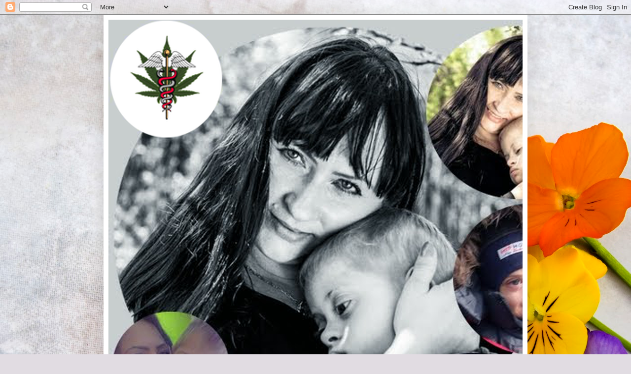

--- FILE ---
content_type: text/html; charset=UTF-8
request_url: https://maxepiimm.blogspot.com/2015/03/
body_size: 56827
content:
<!DOCTYPE html>
<html class='v2' dir='ltr' lang='pl'>
<head>
<link href='https://www.blogger.com/static/v1/widgets/335934321-css_bundle_v2.css' rel='stylesheet' type='text/css'/>
<meta content='width=1100' name='viewport'/>
<meta content='text/html; charset=UTF-8' http-equiv='Content-Type'/>
<meta content='blogger' name='generator'/>
<link href='https://maxepiimm.blogspot.com/favicon.ico' rel='icon' type='image/x-icon'/>
<link href='https://maxepiimm.blogspot.com/2015/03/' rel='canonical'/>
<link rel="alternate" type="application/atom+xml" title="Blog poświęcony Maxowi, epilepsji i medycznej marihuanie. - Atom" href="https://maxepiimm.blogspot.com/feeds/posts/default" />
<link rel="alternate" type="application/rss+xml" title="Blog poświęcony Maxowi, epilepsji i medycznej marihuanie. - RSS" href="https://maxepiimm.blogspot.com/feeds/posts/default?alt=rss" />
<link rel="service.post" type="application/atom+xml" title="Blog poświęcony Maxowi, epilepsji i medycznej marihuanie. - Atom" href="https://www.blogger.com/feeds/7134982049090109329/posts/default" />
<!--Can't find substitution for tag [blog.ieCssRetrofitLinks]-->
<meta content='https://maxepiimm.blogspot.com/2015/03/' property='og:url'/>
<meta content='Blog poświęcony Maxowi, epilepsji i medycznej marihuanie.' property='og:title'/>
<meta content='Codzienne życie z epilepsją, Zespołem Downa, rodziną i medyczną marihuaną. Przemyślenia, doświadczenia, fakty i opinie. Miejsce, gdzie można zostawić kawałek wiedzy i kawałkiem wiedzy się poczęstować. Tu ładujemy sobie nawzajem baterie i robimy, co możemy (wspólnie), aby leczenie MM było legalne, ogólnodostępne i tanie.' property='og:description'/>
<title>Blog poświęcony Maxowi, epilepsji i medycznej marihuanie.: marca 2015</title>
<style id='page-skin-1' type='text/css'><!--
/*
-----------------------------------------------
Blogger Template Style
Name:     Simple
Designer: Blogger
URL:      www.blogger.com
----------------------------------------------- */
/* Content
----------------------------------------------- */
body {
font: normal normal 12px Georgia, Utopia, 'Palatino Linotype', Palatino, serif;
color: #626262;
background: #e1dce2 url(//themes.googleusercontent.com/image?id=1i5rhSTWEh8p2repq5iCSh1Kch-ky1J2FKtuQbkt8Wf66HEnnSn_-YbVZggFUdjgixO8X) no-repeat fixed top center /* Credit: -ASI- (http://www.istockphoto.com/googleimages.php?id=11554225&platform=blogger) */;
padding: 0 40px 40px 40px;
}
html body .region-inner {
min-width: 0;
max-width: 100%;
width: auto;
}
h2 {
font-size: 22px;
}
a:link {
text-decoration:none;
color: #c91bec;
}
a:visited {
text-decoration:none;
color: #969696;
}
a:hover {
text-decoration:underline;
color: #fa21ff;
}
.body-fauxcolumn-outer .fauxcolumn-inner {
background: transparent none repeat scroll top left;
_background-image: none;
}
.body-fauxcolumn-outer .cap-top {
position: absolute;
z-index: 1;
height: 400px;
width: 100%;
}
.body-fauxcolumn-outer .cap-top .cap-left {
width: 100%;
background: transparent none repeat-x scroll top left;
_background-image: none;
}
.content-outer {
-moz-box-shadow: 0 0 40px rgba(0, 0, 0, .15);
-webkit-box-shadow: 0 0 5px rgba(0, 0, 0, .15);
-goog-ms-box-shadow: 0 0 10px #333333;
box-shadow: 0 0 40px rgba(0, 0, 0, .15);
margin-bottom: 1px;
}
.content-inner {
padding: 10px 10px;
}
.content-inner {
background-color: #ffffff;
}
/* Header
----------------------------------------------- */
.header-outer {
background: #c91bec url(https://www.blogblog.com/1kt/simple/gradients_light.png) repeat-x scroll 0 -400px;
_background-image: none;
}
.Header h1 {
font: normal normal 30px Arial, Tahoma, Helvetica, FreeSans, sans-serif;
color: #c91bec;
text-shadow: 1px 2px 3px rgba(0, 0, 0, .2);
}
.Header h1 a {
color: #c91bec;
}
.Header .description {
font-size: 140%;
color: #c91bec;
}
.header-inner .Header .titlewrapper {
padding: 22px 30px;
}
.header-inner .Header .descriptionwrapper {
padding: 0 30px;
}
/* Tabs
----------------------------------------------- */
.tabs-inner .section:first-child {
border-top: 0 solid #f3f3f3;
}
.tabs-inner .section:first-child ul {
margin-top: -0;
border-top: 0 solid #f3f3f3;
border-left: 0 solid #f3f3f3;
border-right: 0 solid #f3f3f3;
}
.tabs-inner .widget ul {
background: #fafafa url(https://resources.blogblog.com/blogblog/data/1kt/simple/gradients_light.png) repeat-x scroll 0 -800px;
_background-image: none;
border-bottom: 1px solid #f3f3f3;
margin-top: 0;
margin-left: -30px;
margin-right: -30px;
}
.tabs-inner .widget li a {
display: inline-block;
padding: .6em 1em;
font: normal bold 14px Arial, Tahoma, Helvetica, FreeSans, sans-serif;
color: #000000;
border-left: 1px solid #ffffff;
border-right: 1px solid #f3f3f3;
}
.tabs-inner .widget li:first-child a {
border-left: none;
}
.tabs-inner .widget li.selected a, .tabs-inner .widget li a:hover {
color: #c91bec;
background-color: #f3f3f3;
text-decoration: none;
}
/* Columns
----------------------------------------------- */
.main-outer {
border-top: 0 solid #f3f3f3;
}
.fauxcolumn-left-outer .fauxcolumn-inner {
border-right: 1px solid #f3f3f3;
}
.fauxcolumn-right-outer .fauxcolumn-inner {
border-left: 1px solid #f3f3f3;
}
/* Headings
----------------------------------------------- */
div.widget > h2,
div.widget h2.title {
margin: 0 0 1em 0;
font: normal bold 11px Arial, Tahoma, Helvetica, FreeSans, sans-serif;
color: #000000;
}
/* Widgets
----------------------------------------------- */
.widget .zippy {
color: #a5a5a5;
text-shadow: 2px 2px 1px rgba(0, 0, 0, .1);
}
.widget .popular-posts ul {
list-style: none;
}
/* Posts
----------------------------------------------- */
h2.date-header {
font: normal bold 11px Arial, Tahoma, Helvetica, FreeSans, sans-serif;
}
.date-header span {
background-color: rgba(97, 97, 97, 0);
color: #626262;
padding: inherit;
letter-spacing: inherit;
margin: inherit;
}
.main-inner {
padding-top: 30px;
padding-bottom: 30px;
}
.main-inner .column-center-inner {
padding: 0 15px;
}
.main-inner .column-center-inner .section {
margin: 0 15px;
}
.post {
margin: 0 0 25px 0;
}
h3.post-title, .comments h4 {
font: normal normal 22px Arial, Tahoma, Helvetica, FreeSans, sans-serif;
margin: .75em 0 0;
}
.post-body {
font-size: 110%;
line-height: 1.4;
position: relative;
}
.post-body img, .post-body .tr-caption-container, .Profile img, .Image img,
.BlogList .item-thumbnail img {
padding: 2px;
background: #ffffff;
border: 1px solid #f3f3f3;
-moz-box-shadow: 1px 1px 5px rgba(0, 0, 0, .1);
-webkit-box-shadow: 1px 1px 5px rgba(0, 0, 0, .1);
box-shadow: 1px 1px 5px rgba(0, 0, 0, .1);
}
.post-body img, .post-body .tr-caption-container {
padding: 5px;
}
.post-body .tr-caption-container {
color: #626262;
}
.post-body .tr-caption-container img {
padding: 0;
background: transparent;
border: none;
-moz-box-shadow: 0 0 0 rgba(0, 0, 0, .1);
-webkit-box-shadow: 0 0 0 rgba(0, 0, 0, .1);
box-shadow: 0 0 0 rgba(0, 0, 0, .1);
}
.post-header {
margin: 0 0 1.5em;
line-height: 1.6;
font-size: 90%;
}
.post-footer {
margin: 20px -2px 0;
padding: 5px 10px;
color: #7d7d7d;
background-color: #fdfdfd;
border-bottom: 1px solid #f3f3f3;
line-height: 1.6;
font-size: 90%;
}
#comments .comment-author {
padding-top: 1.5em;
border-top: 1px solid #f3f3f3;
background-position: 0 1.5em;
}
#comments .comment-author:first-child {
padding-top: 0;
border-top: none;
}
.avatar-image-container {
margin: .2em 0 0;
}
#comments .avatar-image-container img {
border: 1px solid #f3f3f3;
}
/* Comments
----------------------------------------------- */
.comments .comments-content .icon.blog-author {
background-repeat: no-repeat;
background-image: url([data-uri]);
}
.comments .comments-content .loadmore a {
border-top: 1px solid #a5a5a5;
border-bottom: 1px solid #a5a5a5;
}
.comments .comment-thread.inline-thread {
background-color: #fdfdfd;
}
.comments .continue {
border-top: 2px solid #a5a5a5;
}
/* Accents
---------------------------------------------- */
.section-columns td.columns-cell {
border-left: 1px solid #f3f3f3;
}
.blog-pager {
background: transparent none no-repeat scroll top center;
}
.blog-pager-older-link, .home-link,
.blog-pager-newer-link {
background-color: #ffffff;
padding: 5px;
}
.footer-outer {
border-top: 0 dashed #bbbbbb;
}
/* Mobile
----------------------------------------------- */
body.mobile  {
background-size: auto;
}
.mobile .body-fauxcolumn-outer {
background: transparent none repeat scroll top left;
}
.mobile .body-fauxcolumn-outer .cap-top {
background-size: 100% auto;
}
.mobile .content-outer {
-webkit-box-shadow: 0 0 3px rgba(0, 0, 0, .15);
box-shadow: 0 0 3px rgba(0, 0, 0, .15);
}
.mobile .tabs-inner .widget ul {
margin-left: 0;
margin-right: 0;
}
.mobile .post {
margin: 0;
}
.mobile .main-inner .column-center-inner .section {
margin: 0;
}
.mobile .date-header span {
padding: 0.1em 10px;
margin: 0 -10px;
}
.mobile h3.post-title {
margin: 0;
}
.mobile .blog-pager {
background: transparent none no-repeat scroll top center;
}
.mobile .footer-outer {
border-top: none;
}
.mobile .main-inner, .mobile .footer-inner {
background-color: #ffffff;
}
.mobile-index-contents {
color: #626262;
}
.mobile-link-button {
background-color: #c91bec;
}
.mobile-link-button a:link, .mobile-link-button a:visited {
color: #ffffff;
}
.mobile .tabs-inner .section:first-child {
border-top: none;
}
.mobile .tabs-inner .PageList .widget-content {
background-color: #f3f3f3;
color: #c91bec;
border-top: 1px solid #f3f3f3;
border-bottom: 1px solid #f3f3f3;
}
.mobile .tabs-inner .PageList .widget-content .pagelist-arrow {
border-left: 1px solid #f3f3f3;
}

--></style>
<style id='template-skin-1' type='text/css'><!--
body {
min-width: 860px;
}
.content-outer, .content-fauxcolumn-outer, .region-inner {
min-width: 860px;
max-width: 860px;
_width: 860px;
}
.main-inner .columns {
padding-left: 0px;
padding-right: 260px;
}
.main-inner .fauxcolumn-center-outer {
left: 0px;
right: 260px;
/* IE6 does not respect left and right together */
_width: expression(this.parentNode.offsetWidth -
parseInt("0px") -
parseInt("260px") + 'px');
}
.main-inner .fauxcolumn-left-outer {
width: 0px;
}
.main-inner .fauxcolumn-right-outer {
width: 260px;
}
.main-inner .column-left-outer {
width: 0px;
right: 100%;
margin-left: -0px;
}
.main-inner .column-right-outer {
width: 260px;
margin-right: -260px;
}
#layout {
min-width: 0;
}
#layout .content-outer {
min-width: 0;
width: 800px;
}
#layout .region-inner {
min-width: 0;
width: auto;
}
body#layout div.add_widget {
padding: 8px;
}
body#layout div.add_widget a {
margin-left: 32px;
}
--></style>
<style>
    body {background-image:url(\/\/themes.googleusercontent.com\/image?id=1i5rhSTWEh8p2repq5iCSh1Kch-ky1J2FKtuQbkt8Wf66HEnnSn_-YbVZggFUdjgixO8X);}
    
@media (max-width: 200px) { body {background-image:url(\/\/themes.googleusercontent.com\/image?id=1i5rhSTWEh8p2repq5iCSh1Kch-ky1J2FKtuQbkt8Wf66HEnnSn_-YbVZggFUdjgixO8X&options=w200);}}
@media (max-width: 400px) and (min-width: 201px) { body {background-image:url(\/\/themes.googleusercontent.com\/image?id=1i5rhSTWEh8p2repq5iCSh1Kch-ky1J2FKtuQbkt8Wf66HEnnSn_-YbVZggFUdjgixO8X&options=w400);}}
@media (max-width: 800px) and (min-width: 401px) { body {background-image:url(\/\/themes.googleusercontent.com\/image?id=1i5rhSTWEh8p2repq5iCSh1Kch-ky1J2FKtuQbkt8Wf66HEnnSn_-YbVZggFUdjgixO8X&options=w800);}}
@media (max-width: 1200px) and (min-width: 801px) { body {background-image:url(\/\/themes.googleusercontent.com\/image?id=1i5rhSTWEh8p2repq5iCSh1Kch-ky1J2FKtuQbkt8Wf66HEnnSn_-YbVZggFUdjgixO8X&options=w1200);}}
/* Last tag covers anything over one higher than the previous max-size cap. */
@media (min-width: 1201px) { body {background-image:url(\/\/themes.googleusercontent.com\/image?id=1i5rhSTWEh8p2repq5iCSh1Kch-ky1J2FKtuQbkt8Wf66HEnnSn_-YbVZggFUdjgixO8X&options=w1600);}}
  </style>
<link href='https://www.blogger.com/dyn-css/authorization.css?targetBlogID=7134982049090109329&amp;zx=2844843d-5b43-4082-82c2-bf91fedfba52' media='none' onload='if(media!=&#39;all&#39;)media=&#39;all&#39;' rel='stylesheet'/><noscript><link href='https://www.blogger.com/dyn-css/authorization.css?targetBlogID=7134982049090109329&amp;zx=2844843d-5b43-4082-82c2-bf91fedfba52' rel='stylesheet'/></noscript>
<meta name='google-adsense-platform-account' content='ca-host-pub-1556223355139109'/>
<meta name='google-adsense-platform-domain' content='blogspot.com'/>

<!-- data-ad-client=ca-pub-3045513602502068 -->

</head>
<body class='loading variant-bold'>
<div class='navbar section' id='navbar' name='Pasek nawigacyjny'><div class='widget Navbar' data-version='1' id='Navbar1'><script type="text/javascript">
    function setAttributeOnload(object, attribute, val) {
      if(window.addEventListener) {
        window.addEventListener('load',
          function(){ object[attribute] = val; }, false);
      } else {
        window.attachEvent('onload', function(){ object[attribute] = val; });
      }
    }
  </script>
<div id="navbar-iframe-container"></div>
<script type="text/javascript" src="https://apis.google.com/js/platform.js"></script>
<script type="text/javascript">
      gapi.load("gapi.iframes:gapi.iframes.style.bubble", function() {
        if (gapi.iframes && gapi.iframes.getContext) {
          gapi.iframes.getContext().openChild({
              url: 'https://www.blogger.com/navbar/7134982049090109329?origin\x3dhttps://maxepiimm.blogspot.com',
              where: document.getElementById("navbar-iframe-container"),
              id: "navbar-iframe"
          });
        }
      });
    </script><script type="text/javascript">
(function() {
var script = document.createElement('script');
script.type = 'text/javascript';
script.src = '//pagead2.googlesyndication.com/pagead/js/google_top_exp.js';
var head = document.getElementsByTagName('head')[0];
if (head) {
head.appendChild(script);
}})();
</script>
</div></div>
<div class='body-fauxcolumns'>
<div class='fauxcolumn-outer body-fauxcolumn-outer'>
<div class='cap-top'>
<div class='cap-left'></div>
<div class='cap-right'></div>
</div>
<div class='fauxborder-left'>
<div class='fauxborder-right'></div>
<div class='fauxcolumn-inner'>
</div>
</div>
<div class='cap-bottom'>
<div class='cap-left'></div>
<div class='cap-right'></div>
</div>
</div>
</div>
<div class='content'>
<div class='content-fauxcolumns'>
<div class='fauxcolumn-outer content-fauxcolumn-outer'>
<div class='cap-top'>
<div class='cap-left'></div>
<div class='cap-right'></div>
</div>
<div class='fauxborder-left'>
<div class='fauxborder-right'></div>
<div class='fauxcolumn-inner'>
</div>
</div>
<div class='cap-bottom'>
<div class='cap-left'></div>
<div class='cap-right'></div>
</div>
</div>
</div>
<div class='content-outer'>
<div class='content-cap-top cap-top'>
<div class='cap-left'></div>
<div class='cap-right'></div>
</div>
<div class='fauxborder-left content-fauxborder-left'>
<div class='fauxborder-right content-fauxborder-right'></div>
<div class='content-inner'>
<header>
<div class='header-outer'>
<div class='header-cap-top cap-top'>
<div class='cap-left'></div>
<div class='cap-right'></div>
</div>
<div class='fauxborder-left header-fauxborder-left'>
<div class='fauxborder-right header-fauxborder-right'></div>
<div class='region-inner header-inner'>
<div class='header section' id='header' name='Nagłówek'><div class='widget Header' data-version='1' id='Header1'>
<div id='header-inner'>
<a href='https://maxepiimm.blogspot.com/' style='display: block'>
<img alt='Blog poświęcony Maxowi, epilepsji i medycznej marihuanie.' height='1361px; ' id='Header1_headerimg' src='https://blogger.googleusercontent.com/img/b/R29vZ2xl/AVvXsEis0RC3Y1oJpfyM9KXPYrov8nkcA5DQA9X31VUGIfR5-uk1l-Odu8NEUmT0zhJMV31LOHDhjPxlUoW3E_f0ff-zrEACgZv0NytPS0LV7TqmZ6R_C8FjwC1eTjgfUU2IB2unwdrnumqg8B5X/s1600/max+nag%25C5%2582%25C3%25B3wek_wynik.png' style='display: block' width='1024px; '/>
</a>
</div>
</div></div>
</div>
</div>
<div class='header-cap-bottom cap-bottom'>
<div class='cap-left'></div>
<div class='cap-right'></div>
</div>
</div>
</header>
<div class='tabs-outer'>
<div class='tabs-cap-top cap-top'>
<div class='cap-left'></div>
<div class='cap-right'></div>
</div>
<div class='fauxborder-left tabs-fauxborder-left'>
<div class='fauxborder-right tabs-fauxborder-right'></div>
<div class='region-inner tabs-inner'>
<div class='tabs section' id='crosscol' name='Wszystkie kolumny'><div class='widget Header' data-version='1' id='Header2'>
<div id='header-inner'>
<div class='titlewrapper'>
<h1 class='title'>
<a href='https://maxepiimm.blogspot.com/'>
Blog poświęcony Maxowi, epilepsji i medycznej marihuanie.
</a>
</h1>
</div>
<div class='descriptionwrapper'>
<p class='description'><span>Codzienne życie z epilepsją, Zespołem Downa, rodziną i medyczną marihuaną. Przemyślenia, doświadczenia, fakty i opinie. Miejsce, gdzie można zostawić kawałek wiedzy i kawałkiem wiedzy się poczęstować. Tu ładujemy sobie nawzajem baterie i robimy, co możemy (wspólnie), aby leczenie MM było legalne, ogólnodostępne i tanie.</span></p>
</div>
</div>
</div></div>
<div class='tabs section' id='crosscol-overflow' name='Cross-Column 2'><div class='widget PageList' data-version='1' id='PageList1'>
<h2>Strony</h2>
<div class='widget-content'>
<ul>
<li>
<a href='https://maxepiimm.blogspot.com/'>Strona główna</a>
</li>
<li>
<a href='http://maxhemp.pl/'>Sklep</a>
</li>
</ul>
<div class='clear'></div>
</div>
</div></div>
</div>
</div>
<div class='tabs-cap-bottom cap-bottom'>
<div class='cap-left'></div>
<div class='cap-right'></div>
</div>
</div>
<div class='main-outer'>
<div class='main-cap-top cap-top'>
<div class='cap-left'></div>
<div class='cap-right'></div>
</div>
<div class='fauxborder-left main-fauxborder-left'>
<div class='fauxborder-right main-fauxborder-right'></div>
<div class='region-inner main-inner'>
<div class='columns fauxcolumns'>
<div class='fauxcolumn-outer fauxcolumn-center-outer'>
<div class='cap-top'>
<div class='cap-left'></div>
<div class='cap-right'></div>
</div>
<div class='fauxborder-left'>
<div class='fauxborder-right'></div>
<div class='fauxcolumn-inner'>
</div>
</div>
<div class='cap-bottom'>
<div class='cap-left'></div>
<div class='cap-right'></div>
</div>
</div>
<div class='fauxcolumn-outer fauxcolumn-left-outer'>
<div class='cap-top'>
<div class='cap-left'></div>
<div class='cap-right'></div>
</div>
<div class='fauxborder-left'>
<div class='fauxborder-right'></div>
<div class='fauxcolumn-inner'>
</div>
</div>
<div class='cap-bottom'>
<div class='cap-left'></div>
<div class='cap-right'></div>
</div>
</div>
<div class='fauxcolumn-outer fauxcolumn-right-outer'>
<div class='cap-top'>
<div class='cap-left'></div>
<div class='cap-right'></div>
</div>
<div class='fauxborder-left'>
<div class='fauxborder-right'></div>
<div class='fauxcolumn-inner'>
</div>
</div>
<div class='cap-bottom'>
<div class='cap-left'></div>
<div class='cap-right'></div>
</div>
</div>
<!-- corrects IE6 width calculation -->
<div class='columns-inner'>
<div class='column-center-outer'>
<div class='column-center-inner'>
<div class='main section' id='main' name='Główny'><div class='widget Blog' data-version='1' id='Blog1'>
<div class='blog-posts hfeed'>

          <div class="date-outer">
        
<h2 class='date-header'><span>wtorek, 31 marca 2015</span></h2>

          <div class="date-posts">
        
<div class='post-outer'>
<div class='post hentry uncustomized-post-template' itemprop='blogPost' itemscope='itemscope' itemtype='http://schema.org/BlogPosting'>
<meta content='7134982049090109329' itemprop='blogId'/>
<meta content='3430351712350639324' itemprop='postId'/>
<a name='3430351712350639324'></a>
<h3 class='post-title entry-title' itemprop='name'>
<a href='https://maxepiimm.blogspot.com/2015/03/to-olej-jest-rartunkiem.html'>TO OLEJ JEST RARTUNKIEM !!!!!</a>
</h3>
<div class='post-header'>
<div class='post-header-line-1'></div>
</div>
<div class='post-body entry-content' id='post-body-3430351712350639324' itemprop='description articleBody'>
<div class="separator" style="clear: both; text-align: center;">
&nbsp;j<iframe allowfullscreen="allowfullscreen" class="b-hbp-video b-uploaded" frameborder="0" height="266" id="BLOGGER-video-419cd37a678c9055-2269" mozallowfullscreen="mozallowfullscreen" src="https://www.blogger.com/video.g?token=AD6v5dyPBy587sPR5A7XoyNifZjrquNWh2gg30ZVdlV3exrIu2ku2M3xVnlz4oGdbhmpBoFpC4xUr7qp-NNi3EArD0c4IK2xxylj9zVNBLzY5VVJ98Bx2g2ixEVDLKnHAHHehEtZtDw" webkitallowfullscreen="webkitallowfullscreen" width="320"></iframe></div>
<br />
Nadeszły ciężkie momenty dla Maxa. Do tej pory wszystko było jak w bajce &#8211; niemalże całkowita redukcja ataków i doskonały rozwój.&nbsp; Jednak prawdopodobnie z powodu drastycznego załamania się pogody ataki epilepsji wróciły. Max jest meteopatą:( Dostaję sygnały o pogorszeniu się stanu również innych małych i dużych pacjentów w tym czasie dlatego wiążę to z tak ekstremalnym załamaniem się pogody. Napady nie są tak straszne i tragiczne jak przed MM ale są. Max nie przeżywa tego tak jak przed MM, między atakami jest uśmiechnięty. Taka pogoda ma się utrzymać jeszcze przez kilka dni. Tej nocy przeżyliśmy ciężkie chwile. Nastąpił nawrót choroby a my wciąż nie mamy stałego i łatwego dostępu do prawdziwego i sprawdzonego leku &#8211; oleju z konopi! Ratujemy się&nbsp; kwiatami i masłem z Bediolu i Bedrocanu...ale czy damy radę? Przy tak złej pogodzie i stanie Maxa wątpimy bo to jest za słabe lekarstwo na tak ciężką postać padaczki. Tak naprawdę to OLEJ Z KWIATÓW I LIŚCI KONOPI jest RATUNKIEM DLA MAXA a OLEJ JEST NIELEGALNY!&nbsp; Max jest pacjentem z najgorszymi i różnymi formami epilepsji. Do powstrzymania ataków nie wystarczy olej z CBD, jemu potrzeba THC I CBD włącznie. Bez wspólnej kombinacji tych kanabinoidów nie ma szans na normalny rozwój!&nbsp; Nie chcę faszerować go lekami, które niszczą jego organy i hamują jego rozwój a co najważniejsze doprowadzają do śmierci. Dlaczego do takich lekarstw, które zabijają mam refundowany dostęp a do leków, które nie mają nieodwracalnych skutków ubocznych i są najprawdopodobniej najbezpieczniejszymi lekami na ziemi z tak skutecznym działaniem grozi mi długoletni wyrok ?<br />
<br />
Pytam. Dlaczego? Dlaczego nie możemy ratować siebie i swoich bliskich? Dlaczego ratując życie mamy być przestępcami? Kto ma prawo odebrać innym nadzieję&nbsp; na zdrowie? NIE! To nie NADZIEJĘ bo to&nbsp; FAKT POTWIERDZONY I OCZYWISTY! Dlaczego nie mogę&nbsp; kupić OLEJU i ratować mojego syna? Czy mam podejmować decyzje o wejściu na drogę przestępstwa? Czy mam być zrównana ze złodziejami, mordercami, oszustami i innymi typami spod ciemnej gwiazdy, do których moja osoba w ogóle nie pasuje? Czy mam stanąć przed Sądem i&nbsp; przyjąć karę bo chcę ratować dziecko od śmierci?<br />
<br />
Kto ma prawo zrobić ze mnie i innych PRZESTĘPCÓW? My walczymy o życie swoje i swoich bliskich! <br />
<br />
Chcę&nbsp; LEGALIZACJI KONOPI DO UZYTKU MEDYCZNEGO I NORMALIZACJI ŻYCIA I STANDARTÓW Z NIM ZWIĄZANYCH! ŻĄDAM&nbsp; SZACUNKU DO ŻYCIA I ZDROWIA LUDZKIEGO,&nbsp; ŻĄDAM WOLNOŚCI WYBORU!&nbsp; ŻĄDAM OLEJU A NIE PÓŁŚRODKÓW! Czy to tak wiele?<br />
<br />
Nie chcę faszerować go lekami, które niszczą jego organy i hamują jego rozwój a co najważniejsze doprowadzają do śmierci a haj po nich jest nieporównywalnie większy niż do tak zdemonizowanego THC? Od wczoraj jest naćpany&nbsp; RELSEDEM czyli RELANIUM....... 
<div style='clear: both;'></div>
</div>
<div class='post-footer'>
<div class='post-footer-line post-footer-line-1'>
<span class='post-author vcard'>
</span>
<span class='post-timestamp'>
o
<meta content='https://maxepiimm.blogspot.com/2015/03/to-olej-jest-rartunkiem.html' itemprop='url'/>
<a class='timestamp-link' href='https://maxepiimm.blogspot.com/2015/03/to-olej-jest-rartunkiem.html' rel='bookmark' title='permanent link'><abbr class='published' itemprop='datePublished' title='2015-03-31T14:49:00+02:00'>14:49</abbr></a>
</span>
<span class='post-comment-link'>
<a class='comment-link' href='https://maxepiimm.blogspot.com/2015/03/to-olej-jest-rartunkiem.html#comment-form' onclick=''>
5 komentarzy:
  </a>
</span>
<span class='post-icons'>
<span class='item-control blog-admin pid-855045620'>
<a href='https://www.blogger.com/post-edit.g?blogID=7134982049090109329&postID=3430351712350639324&from=pencil' title='Edytuj post'>
<img alt='' class='icon-action' height='18' src='https://resources.blogblog.com/img/icon18_edit_allbkg.gif' width='18'/>
</a>
</span>
</span>
<div class='post-share-buttons goog-inline-block'>
<a class='goog-inline-block share-button sb-email' href='https://www.blogger.com/share-post.g?blogID=7134982049090109329&postID=3430351712350639324&target=email' target='_blank' title='Wyślij pocztą e-mail'><span class='share-button-link-text'>Wyślij pocztą e-mail</span></a><a class='goog-inline-block share-button sb-blog' href='https://www.blogger.com/share-post.g?blogID=7134982049090109329&postID=3430351712350639324&target=blog' onclick='window.open(this.href, "_blank", "height=270,width=475"); return false;' target='_blank' title='Wrzuć na bloga'><span class='share-button-link-text'>Wrzuć na bloga</span></a><a class='goog-inline-block share-button sb-twitter' href='https://www.blogger.com/share-post.g?blogID=7134982049090109329&postID=3430351712350639324&target=twitter' target='_blank' title='Udostępnij w X'><span class='share-button-link-text'>Udostępnij w X</span></a><a class='goog-inline-block share-button sb-facebook' href='https://www.blogger.com/share-post.g?blogID=7134982049090109329&postID=3430351712350639324&target=facebook' onclick='window.open(this.href, "_blank", "height=430,width=640"); return false;' target='_blank' title='Udostępnij w usłudze Facebook'><span class='share-button-link-text'>Udostępnij w usłudze Facebook</span></a><a class='goog-inline-block share-button sb-pinterest' href='https://www.blogger.com/share-post.g?blogID=7134982049090109329&postID=3430351712350639324&target=pinterest' target='_blank' title='Udostępnij w serwisie Pinterest'><span class='share-button-link-text'>Udostępnij w serwisie Pinterest</span></a>
</div>
</div>
<div class='post-footer-line post-footer-line-2'>
<span class='post-labels'>
</span>
</div>
<div class='post-footer-line post-footer-line-3'>
<span class='post-location'>
</span>
</div>
</div>
</div>
</div>
<div class='post-outer'>
<div class='post hentry uncustomized-post-template' itemprop='blogPost' itemscope='itemscope' itemtype='http://schema.org/BlogPosting'>
<meta content='https://blogger.googleusercontent.com/img/b/R29vZ2xl/AVvXsEgjnMuHuEkUqsg1LWRR_25YwP8cbYAGr6feC70160XaupL9tT1q8XjnWdRfdbWAB5Y1KdO0cYVxRYb7g5is4J3sqasE6diEzTCXZFlKDsbXdLD6rmn5nRtm4Ge9cWm7Xq16SfbuWeDoRJTM/s1600/20150331_002042+(1).jpg' itemprop='image_url'/>
<meta content='7134982049090109329' itemprop='blogId'/>
<meta content='5085114167380779137' itemprop='postId'/>
<a name='5085114167380779137'></a>
<h3 class='post-title entry-title' itemprop='name'>
<a href='https://maxepiimm.blogspot.com/2015/03/nienawidze-jej.html'>Nienawidzę jej!!!!!!!!!!!!!!!!!!!!!!!!!!!!!!!!!!!!!!!!!!!!!!!!!!!!!!!!!</a>
</h3>
<div class='post-header'>
<div class='post-header-line-1'></div>
</div>
<div class='post-body entry-content' id='post-body-5085114167380779137' itemprop='description articleBody'>
Z całego serca z całęj mocy.. nienawidze padaczki i tego co robi...z Maxem, ze mną z nami....&nbsp; czuję taką bezsilnośc kiedy spada ciśnienie, kiedy wieje wiatr.. kiedy&nbsp; tak strasznie wieje...<br />
Dzisiaj mieliśmy ewidentny kryzys.. cały dzień maxowi przebijały sie małe napady ale jakoś spokojna względnie byłam bo w końcu wiem jak na Miska działa&nbsp; pogoda...meteopata mały...:(<br />
Ale nie&nbsp; spodziwałam sie tego co nastąpiło... wrócił koszmar najgorszy jaki może&nbsp; matka przeżyć patrząc na dziecko...<br />
napady ssie tak cholernie nasiliły...co 2 minuty...jak&nbsp; w trakcie porodu... tylko&nbsp; rodziły sie kolejne i kolejne i kolejne napady...<br />
Okazało się, że nawet relsedu w domu nie mam...bo i po co? w końcu prawie pól roku był spokój!&nbsp; cholerna padaczka nie miała szansy podnieść łba...aż do dzisiaj.. kiedy&nbsp; podniosła i do tego wyszczerzyła kły!!!!<br />
Mój Mały Książę, mój&nbsp; Bohater na szczęście teraz śpi... nie obyło się bez pogotowia ratunkowego. Przyjechali, posłuchali o cannabisie i megadawkach...tak, meeeeega dawkach.. podali relsed i nie mogli wyjść z podziwu patrząc jak sie&nbsp; Misiuio wycisza i w końcu odpływa w krainę długich koszul...<br />
Nie zabrali Go do szpitala - w sumie to była moja decyzja&nbsp; - oby dobra!!! - ale jak dzięki&nbsp; podaniu leku i ogromnych ilości cannabisu Miś w końcu&nbsp; zasnął a pulsoxymetr pokazuje dobrą saturację i miarowe tętno pai doktor sama uznała, że zawsze&nbsp; mogą przyjechać drugi raz...<br />
Miś śpi...&nbsp; cyferki migają&nbsp; a ja bede czuwała&nbsp; do rana, do obudzenia.. do spokojnego świtu.. bo cóż innego mogę zrobić? czuwać i się modlić... co chwilkę masełko do dzióbka wkładać&nbsp; i czekać aż się rozpłynie i wchłonie kannabinoidy... <br />
Śpi .. ufam, że jak sie obudzi to&nbsp; tylko Miś a nie&nbsp; padaczka.., że mózg odpoczywa i zbiera siły...<br />
tak&nbsp; bardzo juz nie chce pamiętać jak było kiedyś.. tak bardzo, że prawie zapomniałam.. ona nie chce jednak zapomnienia... przypomina, że jest i że nadal potrafi być groźna..&nbsp; podstępna i nieprzewidywalna...cholerna padaczka...<br />
<div class="separator" style="clear: both; text-align: center;">
<a href="https://blogger.googleusercontent.com/img/b/R29vZ2xl/AVvXsEgjnMuHuEkUqsg1LWRR_25YwP8cbYAGr6feC70160XaupL9tT1q8XjnWdRfdbWAB5Y1KdO0cYVxRYb7g5is4J3sqasE6diEzTCXZFlKDsbXdLD6rmn5nRtm4Ge9cWm7Xq16SfbuWeDoRJTM/s1600/20150331_002042+(1).jpg" imageanchor="1" style="margin-left: 1em; margin-right: 1em;"><img border="0" height="180" src="https://blogger.googleusercontent.com/img/b/R29vZ2xl/AVvXsEgjnMuHuEkUqsg1LWRR_25YwP8cbYAGr6feC70160XaupL9tT1q8XjnWdRfdbWAB5Y1KdO0cYVxRYb7g5is4J3sqasE6diEzTCXZFlKDsbXdLD6rmn5nRtm4Ge9cWm7Xq16SfbuWeDoRJTM/s1600/20150331_002042+(1).jpg" width="320" /></a></div>
<br />
<h3 class="r">
<br /></h3>
<br />
<div style='clear: both;'></div>
</div>
<div class='post-footer'>
<div class='post-footer-line post-footer-line-1'>
<span class='post-author vcard'>
</span>
<span class='post-timestamp'>
o
<meta content='https://maxepiimm.blogspot.com/2015/03/nienawidze-jej.html' itemprop='url'/>
<a class='timestamp-link' href='https://maxepiimm.blogspot.com/2015/03/nienawidze-jej.html' rel='bookmark' title='permanent link'><abbr class='published' itemprop='datePublished' title='2015-03-31T00:37:00+02:00'>00:37</abbr></a>
</span>
<span class='post-comment-link'>
<a class='comment-link' href='https://maxepiimm.blogspot.com/2015/03/nienawidze-jej.html#comment-form' onclick=''>
1 komentarz:
  </a>
</span>
<span class='post-icons'>
<span class='item-control blog-admin pid-855045620'>
<a href='https://www.blogger.com/post-edit.g?blogID=7134982049090109329&postID=5085114167380779137&from=pencil' title='Edytuj post'>
<img alt='' class='icon-action' height='18' src='https://resources.blogblog.com/img/icon18_edit_allbkg.gif' width='18'/>
</a>
</span>
</span>
<div class='post-share-buttons goog-inline-block'>
<a class='goog-inline-block share-button sb-email' href='https://www.blogger.com/share-post.g?blogID=7134982049090109329&postID=5085114167380779137&target=email' target='_blank' title='Wyślij pocztą e-mail'><span class='share-button-link-text'>Wyślij pocztą e-mail</span></a><a class='goog-inline-block share-button sb-blog' href='https://www.blogger.com/share-post.g?blogID=7134982049090109329&postID=5085114167380779137&target=blog' onclick='window.open(this.href, "_blank", "height=270,width=475"); return false;' target='_blank' title='Wrzuć na bloga'><span class='share-button-link-text'>Wrzuć na bloga</span></a><a class='goog-inline-block share-button sb-twitter' href='https://www.blogger.com/share-post.g?blogID=7134982049090109329&postID=5085114167380779137&target=twitter' target='_blank' title='Udostępnij w X'><span class='share-button-link-text'>Udostępnij w X</span></a><a class='goog-inline-block share-button sb-facebook' href='https://www.blogger.com/share-post.g?blogID=7134982049090109329&postID=5085114167380779137&target=facebook' onclick='window.open(this.href, "_blank", "height=430,width=640"); return false;' target='_blank' title='Udostępnij w usłudze Facebook'><span class='share-button-link-text'>Udostępnij w usłudze Facebook</span></a><a class='goog-inline-block share-button sb-pinterest' href='https://www.blogger.com/share-post.g?blogID=7134982049090109329&postID=5085114167380779137&target=pinterest' target='_blank' title='Udostępnij w serwisie Pinterest'><span class='share-button-link-text'>Udostępnij w serwisie Pinterest</span></a>
</div>
</div>
<div class='post-footer-line post-footer-line-2'>
<span class='post-labels'>
</span>
</div>
<div class='post-footer-line post-footer-line-3'>
<span class='post-location'>
</span>
</div>
</div>
</div>
</div>

          </div></div>
        

          <div class="date-outer">
        
<h2 class='date-header'><span>poniedziałek, 30 marca 2015</span></h2>

          <div class="date-posts">
        
<div class='post-outer'>
<div class='post hentry uncustomized-post-template' itemprop='blogPost' itemscope='itemscope' itemtype='http://schema.org/BlogPosting'>
<meta content='https://blogger.googleusercontent.com/img/proxy/AVvXsEjKnUMz_jFN19GYC1rtfHNSgpnHbXsFsEXvX2J2HaLxwCpTx2WU9m8CwNYHNwl1IZG8js6HzEN3SMbBSkvqYULAwVjGmcNerae0VoNYf-_rpWg4142NyIcXNOy3MB6LwOSB-pXiAFbSflGxRtuXrG4ro0BRe5qtOt0q1t99dih4vAm29Ug=' itemprop='image_url'/>
<meta content='7134982049090109329' itemprop='blogId'/>
<meta content='3951363442780461801' itemprop='postId'/>
<a name='3951363442780461801'></a>
<h3 class='post-title entry-title' itemprop='name'>
<a href='https://maxepiimm.blogspot.com/2015/03/speniam-prosbe-kopiuje-i-udostepniam.html'>Spełniam prośbę.. kopiuję i udostępniam - RSO czyli Rick Simpson Oil ( kopia ) </a>
</h3>
<div class='post-header'>
<div class='post-header-line-1'></div>
</div>
<div class='post-body entry-content' id='post-body-3951363442780461801' itemprop='description articleBody'>
<img height="339" src="https://blogger.googleusercontent.com/img/proxy/AVvXsEjKnUMz_jFN19GYC1rtfHNSgpnHbXsFsEXvX2J2HaLxwCpTx2WU9m8CwNYHNwl1IZG8js6HzEN3SMbBSkvqYULAwVjGmcNerae0VoNYf-_rpWg4142NyIcXNOy3MB6LwOSB-pXiAFbSflGxRtuXrG4ro0BRe5qtOt0q1t99dih4vAm29Ug=" width="640" /><br />
<br />
Dla tych co oglądnęli dokument &#8220;Run From The Cure&#8221; (Ucieczka Przed Lekarstwem -można znaleźć na youtube z polskimi napisami lub phoenixtears.ca), to pomoże znaleźć odpowiedzi na ewentualne pytania na temat własnej produkcji olejku. Polecam aby ludzie uprawiali własne Konopie w małej uprawie domowej (indoor) lub na dworze (outdoor). Własna uprawa eliminuje wysokie koszty związane z zakupem Konopi od dealerów narkotykowych. Ceny Konopi mogą być różne w zależności od dealera i może też zależeć od jakości Konopi. Dla każdego nowego rolnika dobra książka lub film na ten temat byłby koniecznością. Możesz skorzystać z publikacji online lub kupić jedną z tych publikacji w sklepie w okolicy gdzie mieszkasz. Jeśli to zrobisz na pewno nie będziesz miał problemu ze znalezieniem właściwej książki na ten temat (niestety polskich publikacji za wiele nie ma). Moją ulubioną jest &#8222;The Indoor Outdoor Medicinal Growers Bible&#8221; napisaną przez Jorge Servantes. Również Ed Rosenthal i wielu innych posiada wspaniałe książki na ten temat.<br />
<br />
<br />
Uwaga: Olejki sprzedawane przez dealerów mogą zawierać wiele zanieczyszczeń i dość często małą ilość THC lub wcale. Z mojego doświadczenia mogę powiedzieć iż większość olejków dostępnych na ulicy nie powinno być używane leczniczo. Zrób swój własny olejek lub ktoś zaufany kto mógłby go zrobić aby być pewnym, że olejek jest bardzo czysty i wysokiej jakości.<br />
Jaką ilość zrobić i jaką ilość stosować?<br />
<br />
<br />
Jeden Pound czyli 453,59 gram suchego materiału najwyższej jakości kwiatostanów Konopi zazwyczaj pozwala otrzymać od 55 do 60 gram najwyższej jakości olejku. Ta ilość olejku zwykle wyleczy większość poważnych przypadków raka, chyba że pacjent został poważnie wyniszczony przez chemioterapię lub radioterapię. W tych przypadkach pacjenta często można ocalić, ale będą musieli zażywać większe ilości olejku aby odwrócić zniszczenia pozostawione po chemioterapii lub radioterapii. Większość pacjentów może zażyć całą dawkę 60 gram olejku w okresie leczenia wynoszącym około 90 dni. Jeśli jednak są wyniszczeni przez chemioterapię lub radioterapię będą musieli zażywać olejek częściej i większe dawki przez dłuższy okres czasu. Niektórzy pacjenci wymagają od 120 do 180 gram olejku na leczenie aby odwrócić skutki chemioterapii czy radioterapii. Kiedy pacjent zostanie wyleczony i odwrócono skutki wyniszczenia chemioterapią lub radioterapią, polecam aby kontynuowali zażywanie olejku profilaktycznie w dawce około jednego grama na miesiąc w celu zachowania dobrego zdrowia. Na początek należy zażywać małą ilość olejku, dawka wielkości około połowy ziarnka ryżu krótkoziarnistego trzy razy dziennie (średnia długość ziarenka ryżu krótkoziarnistego to 5mm). Po czterech dniach należy podwoić jednorazową dawkę i postaraj się tak robić co każde cztery dni. Aż do momentu gdy osiągniesz dawkę (1/3grama) jedną trzecią grama na jednorazowe zażycie. Zażywając olejek w ten sposób od początku, pozwalasz na to aby pacjent wykształcił tolerancję na tę substancję. Niektórzy szybko wykazują wysoką tolerancję i Ja zawsze mówię pacjentom, że im szybciej go zażywają tym szybciej ich uleczy. Raz miałem 82 letniego pacjenta, starszego pana, który zażywał 2 gramy dziennie, który wciąż chodził każdego dnia do miasta i nikt nie był w stanie powiedzieć, że cokolwiek zażywał. W sytuacjach kiedy to ludzie zażywają silne i niebezpieczne leki przeciwbólowe takie jak morfina, zalecam aby zaczęli leczenie od dawki wielkości ziarnka ryżu krótko ziarnistego. Ideą jest aby zwiększać dawkę tak szybko jak to jest możliwe, by pozbyć się niebezpiecznych leków przeciwbólowych i pozwolić Olejkowi zastąpić je zapewniając uwolnienie od bólu. Wysokiej jakości Olejek Konopny z odpowiednich odmian może zatrzymać ból, na który nawet morfina nie działała, może być również stosowany zewnętrznie na urazy, rany aby uwolnić się od bólu w minuty.<br />
Czy będę na haju?<br />
<br />
<br />
Podążając za instrukcjami co do dawek opisywanych wcześniej wielu ludzi raportowało mi, że nigdy nie byli na haju w czasie leczenia.<br />
Czy uzależnię się?<br />
<br />
<br />
Olejek Konopny nie sprawia, że twoje ciało pragnie więcej. Nie uzależnia i jest nieszkodliwy bez jakichkolwiek efektów praktycznie na każdy stan chorobowy.<br />
Czy to jest to samo co olej konopny z nasion?<br />
<br />
<br />
Nie, ten olejek jest robiony z kwiatostanów rośliny konopi i to jest istotą tego olejku. Sklepy ze zdrową żywnością sprzedają olej robiony z nasion konopi i często mylnie napisane jest na etykiecie jako Olejek Konopny, a w rzeczywistości sprzedawany jest wyciskany na zimno olej z nasion konopi i to powinno być napisane na etykiecie. Aczkolwiek olej z nasion konopi jest bardzo pożyteczny, ale nie zawiera wystarczającej ilości THC aby wywarł jakikolwiek efekt leczniczy na raka lub inne poważne schorzenia.<br />
Czy konopie i marihuana to to samo?<br />
<br />
<br />
Słowo marijuana/marihuana jest jednym z setek potocznych określeń używanych na świecie do opisu roślin Konopi lub Cannabis , Hemp.<br />
Czy wszystkie konopie są takie same?<br />
<br />
<br />
Kupując lub uprawiając konopie postaraj się o odmianę o najwyższej zawartości THC. Aby dodać energii osobom cierpiącym na depresję polecam dobre odmiany Sativa. Na większość innych dolegliwości zdrowotnych bardzo mocno polecam użyć odmiany Indica. Odmiany Indica działają relaksująco na osobę umożliwiając jej więcej odpoczynku i snu.<br />
Jak mogę go używać?<br />
<br />
<br />
Wysokiej jakości Olejek Konopny może być wdychany przy użyciu vaporizatora, spożywany, używany w postaci czopków lub miejscowo jako maść. Olejek można również mieszać z kremami i maściami do pielęgnacji urody i innych stosowanych zewnętrznie.<br />
Którą odmianę powinienem użyć?<br />
<br />
<br />
Trudno jest znaleźć odpowiedź na to pytanie od kiedy to jesteśmy na łasce firm nasienniczych, gdyż to oni mają ostatecznie coś do powiedzenia co będziemy uprawiać. Problem jest w tym, że jak kupimy odmianę taką jak White Widow z pięciu różnych firm nasienniczych, i kiedy wyhodujesz je okaże się pod koniec uprawy, że tak naprawdę uprawiałeś pięć różnych typów roślin. Mój typ odmiany White Widow, który uprawiałem w Kanadzie miał bardzo uspokajające działanie jak dobra odmiana Indica i był to najlepszy środek przeciwbólowy jaki kiedykolwiek odnotowałem. Ale jak zamówiłem te same nasiona z tej samej firmy co poprzednio, to przysłali mi nasiona z zupełnie innymi właściwościami leczniczymi. Zauważyłem, że odmiany White Widow w Europie mają działanie bardziej energetyzujące niż te, które uprawiałem w Kanadzie. Niestety w większości przypadków nie mają one wiele wartości leczniczych, których ja szukam aby powodowały efekt senności, jak ten w White Widow, którą uprawiałem w Kanadzie. Dlatego jak widzisz jeśli zamawiasz nasiona w większości firm nasienniczych nigdy nie będziesz pewny co będziesz uprawiać. Musimy mieć dobrego , stabilnego dostawcę nasion, który zna ich wartości lecznicze aby zwykła osoba mogła wiedzieć co uprawia. Wszystko czego potrzebujemy to wolności do uprawy najlepszych medycznych odmian na ziemi. Używając prostej metody eliminacji możemy upewnić się, które odmiany wytwarzają najlepszy olejek do leczenia różnych schorzeń medycznych. Kiedy to zostanie zrobione i ustabilizowane, można zacząć dostarczać nasiona dla ludzi, którzy mogliby uprawiać rośliny o odmianie odpowiadające ich potrzebom medycznym.<br />
<br />
<br />
Ja zawsze wytwarzam olejek używając silnych odmian Indica, ale crossy z dominacją Indica np.: Indica(80%) X Sativa(20%) też dają bardzo dobre rezultaty. Są tysiące różnych odmian, które były wyhodowane i krzyżowane wielokrotnie ze sobą nawzajem i każda z nich posiada inne właściwości medyczne. Niektóre odmiany są lepsze na uśmierzanie bólu, gdzie inne mogą być lepsze aby kontrolować poziom cukru we krwi dla cukrzyków lub ciśnienie oczne chorym na jaskrę. Mam dobry powód aby nazywać rośliny jakimi są Konopie, rośliną o tysiącu różnych zastosowaniach medycznych. Jak doświadczysz różnych efektów leczniczych jakie mają olejki wytworzone z różnych odmian, wtedy zrozumiesz co mam na myśli. Ale na szczęście dla nas, jeśli olejek jest prawidłowo zrobiony to działa on bardzo dobrze w leczeniu wszystkich typów raka. Na dzień dzisiejszy wszystko to co mogę tylko powiedzieć do wiadomości publicznej, to zamówcie mocną odmianę Indica lub cross z dominacją Indica X Sativa, która ma minimum 20% THC lub więcej, aby zrobić olejek. Ludzie ciągle pytają mnie skąd wziąć nasiona a to może być problemem jeśli mieszkasz w kraju gdzie ich sprzedaż jest zakazana. W internecie znajdziesz wiele różnych firm nasienniczych tzw. seedbanków, które zaopatrują w nasiona konopi. Ale tylko jedną znam, która wysyła na cały świat, jest nią Attitiude Seed Company z UK. Mam nadzieję, że informacje, które wam przekazałem będą wam pomocne dla tych, którzy próbują dobrać odpowiednią odmianę aby wytworzyć swój lek. Wiemy już o wspaniałych uzdrawiających efektach jakie ten naturalny olejek ma, ale potrzebujemy wolności aby doskonalić odmiany potrzebne do wytwarzania najbardziej efektywnego lekarstwa.<br />
Mój proces wytwarzania olejku:<br />
<br />
<br />
Zwykle przetwarzam jeden Pound czyli 453,59 gram lub więcej kwiatostanów bardzo mocnych wysokiej jakości odmiany Indica lub crossy z przewagą Indica X Sativa. Jedna uncja czyli 45,35 grama dobrych kwiatostanów zazwyczaj pozwala otrzymać 3 do 4 gram wysokiej jakości olejku, ilość wytworzonego olejku bywa różna w zależności od odmiany. Więc tak naprawdę nigdy nie będziesz pewny ile tego olejku wyjdzie, aż do momentu kiedy przetworzysz cały materiał. Ale tak przeciętnie z jednego pound/453,59 gram dobrych kwiatostanów można otrzymać około 60 gram wysokiej jakości olejku a czasem można uzyskać nieco więcej. Wielu mogłoby ci powiedzieć, że olejek powinien mieć kolor bursztynowy i być przezroczysty, w wielu przypadkach był taki jak go wytwarzałem. Ale kolor i stopień przezroczystości wytwarzanego olejku zależy w dużej mierze od odmiany i rozcieńczalnika jakiego użyjemy do produkcji olejku. Także nie ma powodu do niepokoju jeśli wytworzony przez ciebie olejek będzie ciemniejszy, to wcale nie oznacza, iż jest mniej skuteczny leczniczo.<br />
<br />
<br />
Proces ten, który wam opisuję obejmuje dwukrotne płukanie materiału wyjściowego w dobrym rozcieńczalniku choćby takim jak czysta nafta, aby odseparować zawartość żywicy od materiału roślinnego. Nafta udowodniła, że jest dobrym rozcieńczalnikiem do produkcji olejku. Rozcieńczalniki, z którymi mam bezpośrednie doświadczenie to Eter, Alkohol i Nafta. Eter to mój ulubiony i bardzo wydajny rozcieńczalnik, ale jest drogi i dość trudno go dostać. Uważam, że użycie eteru jest dobre z aparaturą do destylacji o zamkniętym obiegu ze względu na jego właściwości lotne, gdyż jego opary mogą być niebezpieczne podczas pracy. Alkohol nie jest, aż tak skuteczny jak nafta jako rozcieńczalnik ze względu na jego mało wybiórczy charakter w naturze, ale nadal dobrze się sprawdza. Alkohol rozpuści więcej chlorofilu z materiału wyjściowego, dlatego też olejek wytworzony przy pomocy alkoholu zwyczajnie będzie ciemniejszego koloru. Na rozcieńczalnik najskuteczniejszy byłby 100% czysty alkohol a taki jest drogi i trudno dostępny. Z drugiej strony zaś Nafta jest dosyć tania i zazwyczaj jest łatwo dostępna. Wielu dostawców farb sprzedaje czystą naftę jako rozcieńczalnik do farb, dlatego w większości przypadków łatwo ją dostać i jest następny w użyciu po eterze jako rozcieńczalnik mojego wyboru. Wszystkie te rozcieńczalniki wliczając w to alkohol są trujące w naturze, ale jeśli będziesz stosował się do tych wskazówek to resztki rozpuszczalnika w gotowym olejku nie są zmartwieniem. Kiedy zakończysz proces wytwarzania olejku po tym jak ostygnie on w temperaturze pokojowej będzie gesty niczym smar aniżeli olejek. Gotowy olejek (lub w rzeczywistości smar) jest tak nietrujący jak to tylko możliwe. Nawet jeśli były śladowe ilości resztek rozcieńczalnika, olejek sam w sobie będzie działać aby zneutralizować jakiekolwiek szkodliwe właściwości trujące.Nie zalecam używania Butanu jako rozcieńczalnika do produkcji tego leku ze względu na jego właściwości lotne i wymaga przy tym drogiego sprzętu aby zminimalizować niebezpieczeństwo użycia. Również podczas użycia Butanu do produkcji olejku nie zachodzi dekarboksylacja(*) w gotowym olejku, dlatego olejek wytwarzany tą metodą byłby o wiele mniej skuteczny w zastosowaniu leczniczym. <br />
Reakcja chemiczna, w której dochodzi do usunięcia grupy karboksylowej z kwasów karboksylowych lub ich soli i estrów. W wyniku tej reakcji następuje zazwyczaj wydzielenie dwutlenku węgla. <br />
<br />
<br />
Materiał początkowy musi być suchy jak to tylko możliwe, wtedy umieszczasz go w pojemniku na tyle głębokim aby zapobiec rozlewaniu się rozcieńczalnika olejku podczas mieszania w procesie płukania. Kiedy już umieścimy materiał początkowy w odpowiednim pojemniku namaczamy go rozcieńczalnikiem, który chcemy użyć mając pewność, że pomieszczenie gdzie to robimy ma dobrą wentylację, nie ma iskier, otwartego ognia lub rozgrzanych do czerwoności elementów.<br />
<br />
<br />
<a href="http://www.wiki.haszysz.com/index.php/Plik:Uwaga2.jpg"><img height="235" src="https://blogger.googleusercontent.com/img/proxy/AVvXsEgjR07DA2ln_pqtkZFi65tfjcvgbyBRkTP5bA5Y4hqcwRHqJVZ1ijTa8kqi6JDIcX4hDZm5MabpdS8KKZPqUU_2YODkrdoxiqyl1y59D16vCVz02Lnxce38xdamcwhquuwI9Dzby0GDmxnYlrFXBKnOaMg=" width="640" /></a><br />
<br />
<br />
Po tym jak materiał został namoczony jest rozdrabniany mieszając i ugniatając np.: kawałkiem drewna, jak już zostanie porozdrabniany dodajemy więcej rozcieńczalnika, aż do momentu kiedy to cały materiał będzie zanurzony w rozcieńczalniku. Mieszaj materiał przez kolejne 3 minuty, a następnie przelej otrzymaną mieszankę do innego czystego pojemnika, pozostawiając materiał w pierwszym pojemniku aby móc go przepłukać po raz drugi. Ponownie dodaj świeżego rozcieńczalnika do materiału początkowego, aż po raz kolejny będzie zanurzony w rozcieńczalniku, wtedy mieszaj przez kolejne 3 minuty kawałkiem drewna co poprzednio używałeś. Następnie przelej otrzymaną mieszankę olejku z rozcieńczalnikiem do tego samego pojemnika co mieszanka z pierwszego płukania, które zrobiłeś. Można spróbować wykonać trzecie płukanie, ale uzyska się bardzo małą ilość olejku o znikomych właściwościach leczniczych. Pierwsze płukanie rozpuści od 70 do 80% żywicy z materiału początkowego, drugie płukanie rozpuści resztę żywicy, która pozostała w materiale początkowym.<br />
<br />
<br />
<a href="http://www.wiki.haszysz.com/index.php/Plik:Proces.jpg"><img height="426" src="https://blogger.googleusercontent.com/img/proxy/AVvXsEg3GVNpxML34sYRQE0WDGGnm6dlVQL2jYhIOJKCctp3VedI8DBGTzhyphenhyphenEKvRD9NgtsGmoxZmltLIgtDhzhe6psrUIGF1zANMaCx8B04l0E9FeFaYzrBVxsh8b4Ora-Mkik3m8q-JyaqGjXMRaPHf9orRGM0=" width="640" /></a><br />
<br />
<br />
Użyj czegoś w rodzaju czystych pojemników na wodę, włóż lejek do otworu wlewowego, później włóż do lejka duży filtr do kawy np.: z ekspresu do kawy. Przelej mieszankę olejku z rozcieńczalnikiem z pierwszego i drugiego płukania przez lejek z filtrem aby usunąć niechciane resztki materiału roślinnego. Kiedy mieszanka olejku z rozcieńczalnikiem jest już przefiltrowana jest gotowa aby wygotować rozcieńczalnik. Użyj niedrogiego dużego garnka do gotowania ryżu, niech będzie odkryty bez pokrywki. Upewnij się garnek do gotowania ryżu jest w pomieszczeniu dobrze wentylowanym i umieść obok garnka wentylator aby wydmuchiwał opary z wrzącej mieszanki olejku z rozcieńczalnikiem. Garnki do gotowania ryżu są tak skonstruowane aby nie przypalały ryżu podczas gotowania, a wbudowane czujniki temperatury automatycznie przełączają garnek na niższą temperaturę grzania gdy ten osiągnie zbyt wysoką temperaturę. Kiedy wytwarzamy olejek i osiągnie on zbyt wysoką temperaturę to zaczną wyparowywać z olejku Cannabinoidy(*), a do tego oczywiście nie chcemy dopuścić. I z tego właśnie powodu usilnie polecam używać garnka do gotowania ryżu szczególnie osobom, które nigdy wcześniej nie robiły olejku aby wyeliminować niebezpieczeństwo przytrafienia się tego, oczywiście jeżeli garnek do gotowania ryżu działa prawidłowo.<br />
<br />
<br />
<a href="http://www.wiki.haszysz.com/index.php/Plik:Proces_1.jpg"><img height="422" src="https://blogger.googleusercontent.com/img/proxy/AVvXsEhebgtqRGEXAIRWt29EyYeZ3pKN_xzn8P-0x8zZ9j-HfzHU__x3sYR1PdtEMUKnhFdp3c1ft_YhHGsAw0mB-M0Y5EYNZe1YCABEiu2qyHVUjmbYn-_rGwg5wdXOt6Wf9yAbvRyI1p2XrybLRVgs8IPn-utC4Q=" width="640" /></a><br />
<br />
<br />
(*) Temperatury wrzenia oraz właściwości najważniejszych składników konopi: <br />
Δ-9-tetrahydrocannabinol (THC) <br />
<br />
<br />
Temperatura wrzenia: 157 stopni Celsjusza / 314.6 stopni Fahrenheita Właściwości: euforyczne, przeciwbólowe, przeciwzapalne, antyoksydacyjne, przeciwwymiotne <br />
cannabidiol (CBD) <br />
<br />
<br />
Temperatura wrzenia: 160-180 stopni Celsjusza / 320-356 stopni Fahrenheita Właściwości: przeciwlękowe, przeciwbólowe, psychotropowe, leki przeciwzapalne, antyoksydacyjne, przeciwskurczowe <br />
cannabinol (CBN) <br />
<br />
<br />
Temperatura wrzenia: 185 stopni Celsjusza / 365 stopni Fahrenheita Właściwości: utlenianie, rozkład produktu, uspokajające, antybiotyki <br />
cannabichromene (CBC) <br />
<br />
<br />
Temperatura wrzenia: 220 stopni Celsjusza / 428 stopni Fahrenheita Właściwości: leki, antybiotyki, przeciwgrzybicze <br />
Δ-8-tetrahydrocannabinol (Δ-8-THC) <br />
<br />
<br />
Temperatura wrzenia: 175-178 stopni Celsjusza / 347-352.4 stopień Fahrenheita Właściwości: Przypomina Δ-9-THC, mniej psychoaktywnych, jest bardziej stabilna przeciwwymiotne <br />
tetrahydrocannabivarin (THCV) <br />
<br />
<br />
Temperatura wrzenia: &lt;220 stopni Celsjusza / &lt;428 stopni Fahrenheita Właściwości: przeciwbólowe, euforyczne<br />
<br />
<br />
<a href="http://www.wiki.haszysz.com/index.php/Plik:Uwaga2.jpg"><img height="235" src="https://blogger.googleusercontent.com/img/proxy/AVvXsEgjR07DA2ln_pqtkZFi65tfjcvgbyBRkTP5bA5Y4hqcwRHqJVZ1ijTa8kqi6JDIcX4hDZm5MabpdS8KKZPqUU_2YODkrdoxiqyl1y59D16vCVz02Lnxce38xdamcwhquuwI9Dzby0GDmxnYlrFXBKnOaMg=" width="640" /></a><br />
<br />
<br />
Upewnij się, że nie ma iskier i otwartego ognia w pomieszczeniu, w którym napełniasz garnek do gotowania ryżu lub wygotowujesz mieszankę olejku z rozcieńczalnikiem, ponieważ opary są bardzo łatwo palne. Używałem tej metody wytwarzania olejku tysiące razy i nigdy nic złego się nie stało, ale dla twojego bezpieczeństwa proszę stosuj się do tych instrukcji. Również miej na uwadze, żeby unikać wdychania oparów z rozcieńczalnika. Napełnij garnek do około 3/4 tak aby pozostało miejsce, by podczas wrzenia mieszanki olejku z rozcieńczalnikiem nic nie kipiało. Ustaw temperaturę garnka na najwyższą i rozcieńczalnik zacznie się wygotowywać, w miarę jak poziom będzie się obniżał dolewaj ostrożnie resztę mieszanki olejku z rozcieńczalnikiem, aż nic nie zostanie.<br />
<br />
<br />
<a href="http://www.wiki.haszysz.com/index.php/Plik:Proces_2.jpg"><img src="https://blogger.googleusercontent.com/img/proxy/AVvXsEi77tHapP5l30_chQzUimv9_lLirdSaQDmF7ZptXBvhve2x6DMJ4bSLHpMQ3yPGqINKxX-NM43HXyKUrf_XWHn4JPBLtspmJ0vjcQHS72_HGyjn39GOM4VNDNL5H-g_7Y7Oi3XYp5ipuhbxJqmkuBid_qBirA=" /></a><br />
<br />
<br />
Kiedy po raz ostatni poziom mieszanki w garnku obniży się do mniej więcej 5 cm dodaj parę kropli wody do mieszanki olejku z rozcieńczalnikiem. Kiedy wygotowuję mieszankę olejku z rozcieńczalnikiem wytwarzanego z 453,59 gram materiału początkowego dodaję zazwyczaj 10-12 kropli wody w tym czasie. Ta mała ilość wody pozwoli wyparować resztkom rozcieńczalnika z olejku jeszcze łatwiej. Jak pozostanie już niewielka ilość w garnku ubieram rękawiczki, biorę garnek w ręce i kołysząc nim zaczynam mieszać zawartość. Aż do momentu jak garnek do gotowania ryżu automatycznie wyłączy się z wysokiej temperatury grzania na niską.<br />
<br />
<br />
Jak w końcu rozcieńczalnik się wygotuje usłyszysz trzaski z oleju pozostawionego w garnku i zobaczysz małe bąbelki wydobywające się z reszty olejku. Również zaobserwujesz coś co przypomina odrobinę dym lub parę wydobywające się z olejku w garnku. Ale nie ma powodu do niepokoju to zazwyczaj tylko para pochodząca z tych dodanych kilku kropli wody. Po tym jak garnek przełączy się automatycznie na niską temperaturę grzania przelewam zawartość do miarki ze stali nierdzewnej. W garnku na ściankach pozostanie niewielka ilość olejku, którą nie da się już zlać, ale możesz wytrzeć w chleb aby go wchłoną jak jest jeszcze ciepły. Te niewielkie ilości na chlebie można zjeść jako lekarstwo, ale pamiętaj może to zająć nawet godzinę i więcej zanim poczujesz jego efekty. Bądź ostrożny co do tego jaką ilość chleba zjeść, ponieważ możesz poczuć się senny i spać kilka godzin, tak samo jakby to zrobił czysty olejek. Weź olejek, który przelałeś do miarki ze stali nierdzewnej i połóż na urządzeniu, które delikatnie grzeje np.: podgrzewacz do kawy (niektóre ekspresy do kawy mają płytkę grzejną na niej stawiany jest dzbanek, ewentualnie połóż na grzejnik), żeby odparować resztki wody z olejku. Dość często wystarczy chwila czasu aby resztki wody odparowały, ale niektóre odmiany wytwarzają więcej naturalnych turpin (w żadnym słowniku nie znalazłem tłumaczenia tego słowa), które powodują pojawianie się bąbelków przez jakiś czas i w tym olejku może to trochę potrwać zanim ustanie, weź zdejmij olejek z podgrzewacza i pozwól aby ostygł trochę. Potem użyj plastikowych strzykawek bez igieł, które dostępne są każdej aptece. Powoli nabierz ciepły olejek do strzykawek i pozostaw do ostygnięcia.<br />
<br />
<br />
<a href="http://www.wiki.haszysz.com/index.php/Plik:Proces_3.jpg"><img height="430" src="https://blogger.googleusercontent.com/img/proxy/AVvXsEhNqR0KtiwQuajwEwVzw5uzYoMXbT3f-bzwo9RXRMja2Inmp1Db9b3vXhebYsHgwnl-Jsr-i7yNQuZMPJxlSvEs6fekbAfaHRYYjNja-Xla6dMOzNpUrq0fgeeRCmpfX97k30f5lqmZU1hNOjOD5XBUYkjYyg=" width="640" /></a><br />
<br />
<br />
Po krótkim czasie olejek zrobi się gęsty jak smar, czasem olejek jest tak gęsty, że trudno go wycisnąć ze strzykawki kiedy ostygnie. Jeśli tak się stanie po prostu polej gorącą wodą strzykawkę, a wyciśnięcie twojej dawki będzie o wiele łatwiejsze. Czasami pacjenci wycisną za dużo olejku, ale jak się tak stanie to cofnij tłoczek strzykawki i olejek powinien być zassany z powrotem bez żadnych problemów.<br />
<br />
<br />
Średnio na 453,59 gram materiału potrzebujemy 9 litrów rozcieńczalnika. Jeśli planujesz zrobić olejek z większej lub mniejszej ilości po prostu matematycznie oblicz sobie mniej więcej ile rozcieńczalnika będziesz potrzebować. Od początku do końca zajmuje mi to około 4 godzin aby zakończyć cały proces, potem lekarstwo powoli dochodzić i jest gotowe do użycia. To również powinno być tu nadmienione, że ten olejek ma ekstremalnie długi czas przechowywania, jeśli przechowujemy go w chłodnym i ciemnym miejscu. Myślę, że te instrukcje uczynią produkcję tego olejku dość łatwą dla każdego, ale zanim zaczniesz upewnij się, że masz wszystko co trzeba aby zrobić to prawidłowo.<br />
<br />
<br />
Na początku może to wydawać się trudne dla niektórych aby spróbować zrobić swoje własne lekarstwo, ale jest to ekstremalnie proste. Wszystko co musisz zrobić to uważnie podążać za instrukcjami i po tym jak już kilkukrotnie wyprodukujesz to lekarstwo, to zobaczysz, że nie jest to trudniejsze od zaparzenia kawy. Kiedy już wyprodukujesz swoje pierwsze lekarstwo to odsłoni ono przed tobą całą tajemnicę medycyny i nie będziesz już musiał polegać na lekarzach w wielu przypadkach, teraz to ty jesteś swoim lekarzem. Witaj w świecie prawdziwej medycyny, medycyny która nie szkodzi i jest skuteczna na praktycznie wszystkie choroby i przypadłości, i wiesz już jak samemu wyprodukować ten wspaniały naturalny lek.<br />
Konopie lekarstwem<br />
<br />
<br />
Nie będę mówił o korupcji, która powstrzymuje użycie medyczne tych rośliny. Chce po prostu porozmawiać o uzdrawiającej mocy roślin konopi, której to osobiście doświadczyłem i dlaczego myślę, że tak jest.<br />
<br />
<br />
Z mojego doświadczenia wynika, że wszelkie formy chorób i ich stan dość często są wyleczalne przy użyciu olejku najwyższej jakości jako metody leczenia.<br />
<br />
<br />
Ze względu na jego nieszkodliwą naturę jako lekarstwo, Olejek Konopny jest klasą sam w sobie. Nawet coś takiego jak aspiryna, która publicznie jest uważana za nieszkodliwą powoduje tysiące zgonów każdego roku na całym święcie.<br />
<br />
<br />
Jeśli szukasz bezpiecznego leku, to nie patrz poza to co konopie mogą ci zapewnić. Najlepsze z tego wszystkiego jest to, że to lekarstwo możemy uprawiać i wytwarzać samemu. Jak również nie ma potrzeby nadzoru lekarskiego nad jego użyciem.<br />
<br />
<br />
Gdy uprawiasz rośliny konopi do celów medycznych to masz swój własny system medyczny, który jest o wiele bezpieczniejszy i efektywniejszy niż cokolwiek co oferuje nam istniejący system medycyny. Wciąż możesz potrzebować lekarza, żeby np.: poskładał ci złamaną nogę, ale nigdy więcej nie będziesz potrzebował chemii, którą nam wciskają.<br />
<br />
<br />
Konopie są lekarstwem dla mas i nikt nie ma prawa do tego aby kontrolować ich użycie. Wszyscy jesteśmy inni i mamy inną tolerancję praktycznie na wszystko. Więc jest to sprawą indywidualną dla każdego z nas i to my decydujemy ile olejku potrzebujemy aby utrzymać dobry stan zdrowia.<br />
<br />
<br />
Przez lata ludzie przychodzili do mnie, którzy po latach leczenia przez system medyczny nawet nie mieli postawionej diagnozy co im dolega. Ale olejek wykorzystał swą niesamowitą moc uleczania i ich medyczne problemy zostały rozwiązane.<br />
<br />
<br />
Inną zaletą używania konopi jako leku są jego właściwości przeciw-starzeniu się. Kiedy starzejemy się nasze życiowe organy niszczeją, a co za tym idzie pogarsza się ich funkcjonowanie.<br />
<br />
<br />
Olejek Konopny regeneruje nasze życiowe organy nawet przy małych dawkach i jest to bardzo często raportowane mi przez ludzi mówiącymi, że czują się 20-30 lat młodsi już po krótkim czasie stosowania olejku.<br />
<br />
<br />
Teraz przejdźmy na następny poziom. Co z ludźmi, którzy zażywają większe dawki olejku przez dłuższy czas, tak jak ja ? Po 9 latach używania olejku moje ciało nie wygląda jak na 60 letniego staruszka. Zamiast tego, moje ciało prezentuje się jak u osoby, która jest o wiele, wiele młodsza. Jak mam olejek do mojej dyspozycji, zażywam 1/4 grama dziennie. Choć czasem przez małe zapasy olejku nie zażywam go przez jakiś czas i moje leczenie powiedziałbym wygląda bardziej jak kaprys, bynajmniej.<br />
<br />
<br />
Po moich doświadczeniach z olejkiem zastanawiam się czy pomógłby -jeśli osoba zażywała większe ilości olejku przez dłuższy czas,- jeśli by to robiła, czy udałoby się odwrócić proces starzenia, a ciało by młodniało zamiast starzeć się.<br />
<br />
<br />
Z efektów olejku na moim ciele i to jak się prezentuje wygląda na to, że tak. Pewnego dnia, już wkrótce będę miał wystarczające ilości olejku i rozpocznę zażywać jeden gram dziennie przez cały rok aby zobaczyć jaki efekt wywrze na moim ciele.<br />
<br />
<br />
Wielu ludzi, którzy zażywali olejek oznajmiało, iż nie jako tryska w nich fontanna młodość. A po moich doświadczeniach z olejkiem wierzę, że jest to prawda.<br />
<br />
<br />
Przez całe nasze życie system wmawiał nam, że chcą oni leczyć nas zapobiegawczo. Co teraz mogłoby być największym prawdopodobnym lekiem zapobiegawczym jeśli nie Olejek Konopny? Sądząc z tego co widziałem, jeśliby podawać dzieciom bardzo małe dawki olejku każdego dnia tak jak suplement, choroby takie jak rak, cukrzyca, MS i wiele innych dolegliwości mogłyby być wyeliminowane całkowicie.<br />
<br />
<br />
Teraz nie będę mówił o byciu na żartobliwym haju, kiedy osoba przywyknie do lekarstwa, to nawet nie odczuwa ani nie wykazuje efektów zażywania przez nią olejku.<br />
<br />
<br />
Olejek Konopny jest bezpiecznym, nieszkodliwym lekarstwem i każda grupa wiekowa może skorzystać z zażywania go, również twoje dzieci. Jeśli więc system naprawdę chce leczyć zapobiegawczo, to dlaczego teraz odmawiają nam go używać.<br />
<br />
<br />
Wiem, że słowa leczy wszystko jest jak pigułka trudna do przełknięcia. Gdy pracowałem dla systemu medycznego, tego rodzaju stwierdzenia były traktowane jako żart. Ale jak zobaczysz na sobie co ten olejek potrafi zdziałać, tak jak ja to zrobiłem, to jak inaczej można go nazwać?<br />
<br />
<br />
Jaki inny lek działa na wszystko i w wielu wypadkach leczy tzw. nieuleczalne przypadki. Co innego może wyleczyć z owrzodzeń cukrzycowych, raka skóry lub oparzenia trzeciego stopnia i jednocześnie bez pozostawiania blizn?<br />
<br />
<br />
Powiem ci jaki inny lek &#8211; nie ma innego leku. Więc dlaczego na Bożej Zielonej Ziemi nie jest on używany? Jako lekarstwo do wymazania naszych cierpień i uleczenia nas. Do tego nie ma nic lepszego.<br />
<br />
<br />
Ja sam i wielu innych poległo przez realizm zwany badaniami naukowymi, które jak zauważyłem polegały na wielokrotnym gadaniu i większość tych badań skupiała się nad syntetycznym THC, które miałoby odrobinę podobieństwa do naturalnego THC i byłoby powiązane z cannabinoidami znalezionymi w roślinach konopi.<br />
<br />
<br />
Po tych badaniach naukowego żargonu, nauczyłem się jak nic nie wynieść z tego. Ale olejek wciąż działa czyniąc cuda, więc kim jestem aby to kwestionować.<br />
<br />
<br />
Nie miałem już nadziei, że kiedykolwiek dowiemy się dlaczego olejek działa tak dobrze na tak wiele różnych schorzeń medycznych. Ale ostatnio pani Batya Stark przedstawiła mi coś, co jak myślę, to wszystkie brakujące elementy układanki.<br />
<br />
<br />
Przesłała mi ona wielką porcję informacji na temat melatoniny i szyszynki, która ją produkuje. Wygląda na to, że szyszynka jest jak siedzenie kierowcy jeśli chodzi o uleczanie naszego ciała. Melatonina, która jest produkowana pełni istotną rolę w leczeniu. Jak funkcjonalność szyszynki jest osłabiona produkuje mniej melatoniny i w rezultacie zaczynamy chorować.<br />
<br />
<br />
Opublikowane badania potwierdzają, że ludzie cierpiący na raka mają niski poziom melatoniny w ich ciałach. Również badania pokazały, że tylko palenie konopi może podnieść poziom melatoniny w naszych ciałach. Więc wyobraź sobie co może zdziałać olejek w skoncentrowanej postaci, żeby podnieść poziom melatoniny.<br />
<br />
<br />
Gdy starzejemy się zakwaszamy nasze ciała a rak rozwija się w kwaśnym środowisku. Więc przywrócenie właściwego poziomu PH naszego ciała jest bardzo ważne, gdy cierpisz na raka i na wiele innych przypadłości. Olejek też dobrze to robi, ale są też inne rzeczy, z których można skorzystać. Proste rzeczy takie jak soda do pieczenia i sok z cytryn mogą podnieść poziom PH naszego ciała bardzo szybko.<br />
<br />
<br />
Nowotwory są zwykłym objawem leżącym u podłoża kondycji w jakiej znajduje się ciało ludzi cierpiących na raka. Faktycznie, problem leżący u podłoża kondycji naszego ciała musi być wyleczony aby leczyć raka i zapobiec jego nawrotowi.<br />
<br />
<br />
Melatonina wędruje do każdej komórki w naszym ciele i to jest kluczem do dobrego zdrowia. I nie mówię tu tylko o leczeniu raka, wygląda na to, że poziom melatoniny jest ważny w leczeniu wszystkich schorzeń. Teraz tylko musisz połączyć to ze słowami z dokumentów Batya Stark i ja tak zrobiłem; to wszystko łączy się.<br />
<br />
<br />
Olejek Konopny motywuje uleczanie całego ciała i podwyższa poziom melatoniny tysiące razy niż normalnie. Gdy szyszynka produkuje ogromne ilości melatoniny nie jest to szkodliwe dla naszego ciała, ale może być ci bardzo ciężko cierpiąc z powodu dolegliwości, którą w rzeczywistości wyeliminuje. I czego mogę być pewny, wszystko to w związku z podniesieniem twojego PH, gdyż olejek odtruwa twój organizm, myślimy , że powodują to uleczające właściwości tego lekarstwa.<br />
<br />
<br />
Teraz ja sam i ci co mnie otaczają nie są lekarzami czy naukowcami i chciałbym żebyś tylko chciał się o tym dowiedzieć, i dlaczego oni nie powiedzą o tym publicznie. Ale po latach badań z naszej strony, to jest tylko jedna rzecz, którą znaleźliśmy, która łączy wszystkie dokumenty i wyjaśnienia w prosty sposób dlaczego to lekarstwo może robić to co robi.<br />
<br />
<br />
Teraz musimy się przyjrzeć temu co powoduje, że funkcjonalność szyszynki jest zakłócona. Przez większą część czasu jest spowodowane naszym stylem życia i takie rzeczy jak telefony komórkowe, z którymi mamy kontakt na co dzień.<br />
<br />
<br />
Firmy produkujące telefony komórkowe nie lubią mówić o tym i wolą abyśmy też o tym nie mówili. Ale nasze ciała działają na zasadzie impulsów elektrycznych. Czy myślisz teraz, że to dobry pomysł, żeby przyłożyć sobie do głowy coś co wytwarza pole elektromagnetyczne, które zakłóca impulsy elektryczne w naszych ciałach, które utrzymują nas zdrowych.<br />
<br />
<br />
Telefony komórkowe są tylko jednymi z winowajców. Spójrzcie na badania nad ryzykiem występowania raka u osób żyjących blisko i w pobliżu lini wysokiego napięcia. Sam nie rozumiałem jakie to ważne, aż do momentu, gdy mój przyjaciel wyleczył się z choroby serca po tym jak naprawił dwie usterki elektryczne w swoim domu.<br />
<br />
<br />
Zgrozą jest to jak wiele rzeczy, z którymi mamy częsty kontakt mogą szkodzić naszemu zdrowiu, ale wciąż jest wielka liczba innych rzeczy, które bardzo szkodzą.<br />
<br />
<br />
Czy ktokolwiek mógłby udzielić mi racjonalnego wyjaśnienia dlaczego Fluor wydaje się być we wszystkim w dzisiejszych dniach i proszę nie wmawiajcie mi i nie mówcie, że to aby zapobiegać próchnicy zębów? Czy Hitler nie używał Fluoru w obozach śmierci aby utrzymywać więźniów spokojnych, bo nie będą chcieli próbować uciekać czy buntować się?<br />
<br />
<br />
Zastanawiam się jaki możliwy cel jest tego, co serwuje nam nasz system dając tak dużo fluoru. Czy to co się teraz dzieje nie śmierdzi ci trochę jak obozy śmierci? Mogę tylko zastanawiać się jaki efekt wywiera ta cała ilość fluoru na nasze mózgi i naszą szyszynkę.<br />
<br />
<br />
Co na temat tej wszystkiej chemii, którą lekarze nas karmią? Czy mogłaby zakłócać pracę szyszynki i czy mogłaby zakwaszać nasze ciała szybciej?<br />
<br />
<br />
Pozostawię to naszym wszystkim ekspertom medycyny aby to ocenili.<br />
<br />
<br />
A co z naszymi dostawcami żywności. Mięso, które sprzedawane jest dla mas w Kanadzie i w niektórych krajach nie może być sprzedawane w Europie. Wygląda na to, że Kanadyjska wołowina jest na tak niskim poziomie Europejskim, bo zawiera zbyt wiele antybiotyków i hormonów wzrostu. Czy nie poczułeś się dziwnie, że nasze mięso jest niezdrowe w Europie? A w dodatku jest swobodnie sprzedawane każdemu kto jest wystarczająco durny aby je jeść, tu w Kanadzie.<br />
<br />
<br />
A co z owocami i warzywami i wszystkim innym jedzeniu jakie możemy znaleźć w supermarketach w Północnej Ameryce. Pestycydy, dodatki, konserwanty, modyfikacje genetyczne &#8211; czy to wszystko nie brzmi smakowicie, aczkolwiek prawdopodobnie śmiertelnie?<br />
<br />
<br />
Ale oczywiście nikt z władz nie stawił się, żeby zrobić coś z tą sytuacją, więc zgaduję, że jedzenie, które oni sprzedają publicznie musi być dobre dla nas. Zaufaj swojemu rządowi, ponieważ oni nigdy nie dopuściliby aby ktokolwiek sprzedawał coś co nie jest dobre dla nas, nie dopuściliby.<br />
<br />
<br />
Jak możesz łatwo zauważyć, praktycznie wszystko z czym mamy kontakt może mieć wpływ na nasze zdrowie i samopoczucie. I oczywiście wiele rzeczy, o których wspomniałem może mieć niszczący wpływ na możliwości prawidłowego funkcjonowania szyszynki.<br />
<br />
<br />
Jest prawie tak jakby wiedzieli, że to zakłóca funkcjonowanie szyszynki, mogą oni powodować, że stajemy się chorzy i potrzebujemy ich wspaniałych chemicznych leków. Ale oczywiście tylko ktoś kto jest w konspiracji nawet nie pomyśli w ten sposób. Czy myślisz tak samo jak ja o tym wszystkim myślę? Jeśli tak, to witaj w świecie azylu.<br />
Szczegółowy opis leczenia, dawkowanie itp.<br />
<br />
<br />
Zajmuje to przeciętnej osobie średnio 90 dni aby zażyć całe 60 gram lekarstwa. Zalecam aby ludzie zaczynali od trzech dawek dziennie rozmiaru połowy ziarnka ryżu krótkoziarnistego (ziarnko ma około 5mm). Dawka ta odpowiada około 1/4 kropli. Po czterech dniach tej dawki, większość osób może zwiększyć dawkowanie, podwajając je co cztery dni.<br />
<br />
<br />
Zajmie to przeciętnej osobie około 5 tygodni, gdy osiągnie punkt kiedy może zażywać 1 gram dziennie. Jak już osiągniesz tą dawkę powinieneś kontynuować zażywanie olejku, aż rak zniknie.<br />
<br />
<br />
Używając tej metody pozwalasz na to aby twoje ciało powoli wykształciło tolerancję, jako fakt, mam wiele doniesień od ludzi, którzy zażywali olejek leczniczo i mówili, że nigdy nie byli na haju. Wszyscy mamy inna tolerancję na różne leki. Twój wzrost i masa ciała mogą mieć wpływ na twoją tolerancję na Olejek Konopny. Musisz uważać podczas trwania leczenia Olejkiem Konopnym, ten obniży twoje ciśnienie krwi, więc jeśli bierzesz obecnie leki na nadciśnienie, to jest bardzo prawdopodobne, że nie będziesz już ich potrzebował.<br />
<br />
<br />
Kiedy ludzie zażywają olejek, chcę aby czuli się komfortowo, ale prawda jest taka, że im szybciej zażyjesz cały olejek tym lepsza szansa na przetrwanie. Po zakończeniu procesu leczenia większość ludzi kontynuuje zażywanie olejku, ale w mniejszych dawkach. Jeden gram na miesiąc byłby dobrą dawką podtrzymująca. Nie chciałbym widzieć jak ludzie przedawkowują olejek, choć przedawkowanie niczemu nie szkodzi. Jedynym efektem ubocznym będzie sen i odpoczynek, który odgrywa ważną rolę w procesie leczenia. Zazwyczaj w ciągu godziny od wzięcia takiej dawki olejku, ciało powie ci aby położyć się i zrelaksować. Nie walcz z uczuciem senności, tylko połóż się i śpij. Zazwyczaj w ciągu miesiąca powinno ustąpić zmęczeni występujące w ciągu dnia towarzyszące podczas leczenia, ale pacjent i tak będzie dobrze spał w nocy.<br />
<br />
<br />
<a href="http://www.wiki.haszysz.com/index.php/Plik:Leki_chemiczne.jpg"><img height="440" src="https://blogger.googleusercontent.com/img/proxy/AVvXsEjS-oMA63UqmeBGIkt1QBcRLNAJs4elU9oT9Dar4L6A_bEvzxyZLDeB5RYj7qmxECQ0xxFtsipT599NI3TV-XCQVxTBqahzQVOvpAqvOpi8N5AqVAF6onwl4_WiZ3pmx2bYA3-3dcN69O8QPHyUHSRAMiXWcJYS-0YWuA=" width="640" /></a><br />
<br />
<br />
Tylko w jednej sytuacji polecam zacząć zażywać większe dawki aby móc odstawić uzależniające i niebezpieczne leki przeciwbólowe. Gdy ludzie używają takich leków i zaczynają leczenie olejkiem, to zwykle zmniejszają dawkę leków przeciwbólowych o połowę. W tym celu trzeba zażywać odpowiednia ilość olejku aby zwalczyć ból i pomóc pacjentowi odstawić te niebezpieczne farmaceutyczne leki. Zażywanie olejku sprawia, że łatwiej jest pacjentowi odstawić te uzależniające chemikalia.<br />
<br />
<br />
Po prostu mówię ludziom, że olejek zrobi dwie rzeczy; wpierw wyleczy raka lub w przypadkach kiedy jest już za późno na zainicjowanie leczenia, olejek ulży w ich ostatniej drodze i na końcu pozwoli umrzeć z godnością.<br />
<br />
<br />
Olejek konopny odnotowuje bardzo wielki sukces w leczeniu raka. Niestety wielu ludzi, którzy przychodzą do mnie jest wyniszczona przez system medyczny i jego chemioterapię czy radioterapię itp. Zniszczenia po takich zbiegach pozostają na długo, a ludzie, którzy cierpią przez efekty takich zabiegów są najtrudniejsi do wyleczenia.<br />
<br />
<br />
Muszę również wspomnieć, że ten olejek odnawia życiodajne organy między innymi trzustkę. Wielu cukrzyków, którzy zażywali olejek zobaczyli, że po sześciu tygodniach jego zażywania nie potrzebują już insuliny, od kiedy ich trzustka znów zaczęła dobrze pracować.<br />
<br />
<br />
Prawidłowo sporządzone lekarstwo z konopi jest największym lekarzem bez oporów na tej planecie. Jak już doświadczysz co te lekarstwo może zrobić to zrozumiesz dlaczego historia i ja nazywam konopie lekiem na wszystko.<br />
<br />
<br />
<br />
<br />
Leczenie Raka Skóry<br />
<br />
<br />
<a href="http://www.wiki.haszysz.com/index.php/Plik:Leczenie_raka_sk%C3%B3ry2.jpg"><img height="282" src="https://blogger.googleusercontent.com/img/proxy/AVvXsEjvzCQ6m-GtpSPv6dBHdCEOPFTrAo77Pr_l19zWLoWJ1uCDiqQr2wKHzSulE33cFaJBomV0r90vrc90BqeQdKQuCCGzOCitWky3fA3azh69ASRT-0g-o030BaMth02-TbV_zWAaiQCiNmYNz0-jsOtl20VmLUHZnP3sdg4wamsm9ct0ponW=" width="640" /></a><br />
<br />
<br />
Jeśli możesz dostać olejek właściwie zrobiony, to na pewno zadziała w leczeniu raka skóry i zazwyczaj wystarczy parę gram aby to osiągnąć. Jeśli nie weź 30 gram kwiatostanów dobrej odmiany Indica, ta ilość materiału początkowego powinna wystarczyć na 3 do 4 gram wysokiej jakości olejku. Posmaruj olejkiem zrakowaciałą skórę i zawiń bandażem, nakładaj nowy olejek co 3 lub co 4 dni i rak powinien wkrótce zniknąć. Zawsze powtarzam ludziom aby kontynuowali leczenie, aż rak zniknie, a następnie powinieneś dalej leczyć chory obszar przez co najmniej 2 tygodnie na wszelki wypadek jakby rak wciąż był.<br />
<br />
<br />
Robiąc tak będziesz mieć pewność, że wszystkie komórki rakowe zginęły i nigdy nie widziałem, żeby rak powrócił jeśli stosujesz się do moich instrukcji. Jeżeli masz raka skóry od dłuższego czasu i rak już zadomowił się to leczenie może zająć więcej czasu. Ale zazwyczaj i to nawet w dość wielu oddzielnych przypadkach rak znikał w mniej niż 3 tygodnie. W ekstremalnych przypadkach może to zająć więcej czasu i jeśli tak będzie, to stosuj leczenie do puki rak nie zniknie. Dużo ludzi może wyleczyć ich raka skóry bardzo szybko, ale to zależy od twoich możliwości samoleczenia i jak głęboko zdołał osadzić się rak.<br />
Inne Naturalne Rzeczy, Które Możesz Robić, I Które Mogą Pomóc<br />
<br />
<br />
Jak przychodzą do mnie ludzie po olejek aby leczyć ich raka, pierwszą rzeczą jaką im mówię, żeby zrobili, to zmiana ich diety. Staraj się powstrzymywać do białek zwierzęcych jak to tylko możliwe, ponieważ białka te stymulują rozwój raka. Kup wyciskarkę do soków(*) i zacznij jeść tyle surowych owoców i warzyw ile tylko możliwe ponieważ białka roślinne pomagają walczyć z rakiem. Przestań używać biały cukier, zamień go na inny naturalny słodzik np.: prawdziwy mód, brązowy cukier trzcinowy. Podnieś poziom PH tak szybko jak to możliwe, rak lubi kwaśne środowisko i jak podniesiesz poziom PH swojego ciała spowoduje to, że komórkom rakowym trudniej będzie przetrwać. Również zacznij jeść pestki jabłek, środek z pestek moreli lub gorzkie migdały każdego dnia, to zapewni ci dobrą dzienną dawkę witaminy B17 również znaną jako Laetrile. B17 ma swoje własne prawo dysponowania bardzo sporym śladem odnotowań w leczeniu raka i są jeszcze inne naturalne rzeczy takie jak trawa pszeniczna itp.(**) Dużo ludzi, którzy zażywali olejku w leczeniu ich raka nie zmieniła niczego, ale olejek wciąż działał w swojej mocy i byli oni wyleczeni.<br />
<br />
<br />
(*)(np.: Norwalk, jest to Rollse Royce wśród wyciskarek do soków, więcej na temat soków możesz znaleźć pod hasłem Terapia Doktora Gersona &#8211; na youtube &#8222;Cud terapii Gersona&#8221;z polskimi napisami), **(więcej możesz się dowiedzieć z filmu dokumentalnego na youtube pt. &#8222;Cancer &#8211; The Forbidden Cures&#8221;w tłumaczeniu; &#8222;Rak- Zakazane Metody Leczenia&#8221; oraz &#8222;Cancer Cure &#8211;Watch Now&#8221; inny lek opracowany przez polskiego lekarza, Dr. Burzynski i jego batalie prawne z systemem).<br />
<br />
<br />
Ale jeśli masz poważną dolegliwość jaką jest rak myślę, że to dobry pomysł aby zastosować inne naturalne sposoby leczenia, które mogą pomóc olejkowi wyeliminować raka i dać większą szansę na przetrwanie. Ale najważniejszą rzeczą ze wszystkich jest to aby ludzie uświadomili sobie, że w większości to co system medyczny dostarcza wyrządza więcej szkód niż dobrego. I to jest powód, dla którego mówię ludziom, którzy kontaktują się ze mną, iż jeśli chcą przetrwać to najlepiej jak pozostaną z dala od systemu medycznego jak to tylko możliwe. Jest to smutny stan, że system medyczny jaki mamy dzisiaj jest taki i nie zmieni się póki ludzie współpracujący z nim ostatecznie nie uświadomią sobie, że to chemikalia a trucizna nie leczy. Jestem głęboko przekonany, że dzisiejsi lekarze w większości praktykują szaleństwo(*) nie medycynę.<br />
<br />
<br />
*(polecam film na youtube lub phoenixtears.ca pt. &#8222;Marketing of Madness&#8221; - w tłumaczeniu &#8222;Marketing Szaleństwa&#8221;)<br />
<br />
<br />
<br />
<br />
<br />
<a href="http://www.wiki.haszysz.com/index.php/Plik:Rick_Simpson.jpg"><img height="426" src="https://blogger.googleusercontent.com/img/proxy/AVvXsEjbmL9m68OJxaN1MnuUlJTdzS2AbGLPJoN_8wuysANvACA_apyXB5EV6OTsjeFuGhJAx0DhQa41rKCqOIipz0QcUuL5sLXkeO22U0iZrHLMq8cMC8LofUeu8CLvGPx7dRK7HPheLaLgqS6gP1OEnUVsqzw-NTbZKcE=" width="640" /></a><br />
<br />
<br />
Wszystkiego najlepszego &#8211; Rick Simpson.<br />
<br />
<br />
<br />
<br />
<br />
Inne ciekawe informacje do zobaczenia na youtube:<br />
<br />
<br />
&#8222;The Cancer Report&#8221; &#8222;Food Matters&#8221;- &#8222;Jedzenie ma znaczenie&#8221; &#8222;Po Prostu Na Surowo - Cofanie Cukrzycy w 30 Dni&#8221; &#8222;AIDS &#8211; Naukowe Oszustwo&#8221; &#8222;Aspartam &#8211; Słodka trucizna&#8221; &#8222;Uwaga &#8211; Nabiał&#8221; &#8222;Uwaga - Mięso&#8221; &#8222;Świat według Monsanto&#8221; &#8222;Nie rozmawiajmy o pogodzie&#8221; &#8222;Ameryka -od wolności do faszyzmu&#8221; &#8222;The Money Masters&#8221; &#8222;Korporacja&#8221; &#8222;Stajemy się niemi &#8211; Codex Alimentarius&#8221;<br />
<br />
<br />
Źródło: phoenixtears.ca<br />
<br />
<br />
LeonZet 24.05.2012









<!-- Blogger automated replacement: "https://images-blogger-opensocial.googleusercontent.com/gadgets/proxy?url=http%3A%2F%2Fwww.wiki.haszysz.com%2Fimages%2F5%2F50%2FProces_3.jpg&amp;container=blogger&amp;gadget=a&amp;rewriteMime=image%2F*" with "https://blogger.googleusercontent.com/img/proxy/AVvXsEhNqR0KtiwQuajwEwVzw5uzYoMXbT3f-bzwo9RXRMja2Inmp1Db9b3vXhebYsHgwnl-Jsr-i7yNQuZMPJxlSvEs6fekbAfaHRYYjNja-Xla6dMOzNpUrq0fgeeRCmpfX97k30f5lqmZU1hNOjOD5XBUYkjYyg=" --><!-- Blogger automated replacement: "https://images-blogger-opensocial.googleusercontent.com/gadgets/proxy?url=http%3A%2F%2Fwww.wiki.haszysz.com%2Fimages%2F7%2F70%2FPhoenix_Tears-Free_Copy1.jpg&amp;container=blogger&amp;gadget=a&amp;rewriteMime=image%2F*" with "https://blogger.googleusercontent.com/img/proxy/AVvXsEjKnUMz_jFN19GYC1rtfHNSgpnHbXsFsEXvX2J2HaLxwCpTx2WU9m8CwNYHNwl1IZG8js6HzEN3SMbBSkvqYULAwVjGmcNerae0VoNYf-_rpWg4142NyIcXNOy3MB6LwOSB-pXiAFbSflGxRtuXrG4ro0BRe5qtOt0q1t99dih4vAm29Ug=" --><!-- Blogger automated replacement: "https://images-blogger-opensocial.googleusercontent.com/gadgets/proxy?url=http%3A%2F%2Fwww.wiki.haszysz.com%2Fimages%2F3%2F34%2FProces.jpg&amp;container=blogger&amp;gadget=a&amp;rewriteMime=image%2F*" with "https://blogger.googleusercontent.com/img/proxy/AVvXsEg3GVNpxML34sYRQE0WDGGnm6dlVQL2jYhIOJKCctp3VedI8DBGTzhyphenhyphenEKvRD9NgtsGmoxZmltLIgtDhzhe6psrUIGF1zANMaCx8B04l0E9FeFaYzrBVxsh8b4Ora-Mkik3m8q-JyaqGjXMRaPHf9orRGM0=" --><!-- Blogger automated replacement: "https://images-blogger-opensocial.googleusercontent.com/gadgets/proxy?url=http%3A%2F%2Fwww.wiki.haszysz.com%2Fimages%2F9%2F99%2FLeki_chemiczne.jpg&amp;container=blogger&amp;gadget=a&amp;rewriteMime=image%2F*" with "https://blogger.googleusercontent.com/img/proxy/AVvXsEjS-oMA63UqmeBGIkt1QBcRLNAJs4elU9oT9Dar4L6A_bEvzxyZLDeB5RYj7qmxECQ0xxFtsipT599NI3TV-XCQVxTBqahzQVOvpAqvOpi8N5AqVAF6onwl4_WiZ3pmx2bYA3-3dcN69O8QPHyUHSRAMiXWcJYS-0YWuA=" --><!-- Blogger automated replacement: "https://images-blogger-opensocial.googleusercontent.com/gadgets/proxy?url=http%3A%2F%2Fwww.wiki.haszysz.com%2Fimages%2F6%2F6d%2FProces_2.jpg&amp;container=blogger&amp;gadget=a&amp;rewriteMime=image%2F*" with "https://blogger.googleusercontent.com/img/proxy/AVvXsEi77tHapP5l30_chQzUimv9_lLirdSaQDmF7ZptXBvhve2x6DMJ4bSLHpMQ3yPGqINKxX-NM43HXyKUrf_XWHn4JPBLtspmJ0vjcQHS72_HGyjn39GOM4VNDNL5H-g_7Y7Oi3XYp5ipuhbxJqmkuBid_qBirA=" --><!-- Blogger automated replacement: "https://images-blogger-opensocial.googleusercontent.com/gadgets/proxy?url=http%3A%2F%2Fwww.wiki.haszysz.com%2Fimages%2Fc%2Fc0%2FRick_Simpson.jpg&amp;container=blogger&amp;gadget=a&amp;rewriteMime=image%2F*" with "https://blogger.googleusercontent.com/img/proxy/AVvXsEjbmL9m68OJxaN1MnuUlJTdzS2AbGLPJoN_8wuysANvACA_apyXB5EV6OTsjeFuGhJAx0DhQa41rKCqOIipz0QcUuL5sLXkeO22U0iZrHLMq8cMC8LofUeu8CLvGPx7dRK7HPheLaLgqS6gP1OEnUVsqzw-NTbZKcE=" --><!-- Blogger automated replacement: "https://images-blogger-opensocial.googleusercontent.com/gadgets/proxy?url=http%3A%2F%2Fwww.wiki.haszysz.com%2Fimages%2Ff%2Ff6%2FLeczenie_raka_sk%25C3%25B3ry2.jpg&amp;container=blogger&amp;gadget=a&amp;rewriteMime=image%2F*" with "https://blogger.googleusercontent.com/img/proxy/AVvXsEjvzCQ6m-GtpSPv6dBHdCEOPFTrAo77Pr_l19zWLoWJ1uCDiqQr2wKHzSulE33cFaJBomV0r90vrc90BqeQdKQuCCGzOCitWky3fA3azh69ASRT-0g-o030BaMth02-TbV_zWAaiQCiNmYNz0-jsOtl20VmLUHZnP3sdg4wamsm9ct0ponW=" --><!-- Blogger automated replacement: "https://images-blogger-opensocial.googleusercontent.com/gadgets/proxy?url=http%3A%2F%2Fwww.wiki.haszysz.com%2Fimages%2Fd%2Fd3%2FUwaga2.jpg&amp;container=blogger&amp;gadget=a&amp;rewriteMime=image%2F*" with "https://blogger.googleusercontent.com/img/proxy/AVvXsEgjR07DA2ln_pqtkZFi65tfjcvgbyBRkTP5bA5Y4hqcwRHqJVZ1ijTa8kqi6JDIcX4hDZm5MabpdS8KKZPqUU_2YODkrdoxiqyl1y59D16vCVz02Lnxce38xdamcwhquuwI9Dzby0GDmxnYlrFXBKnOaMg=" --><!-- Blogger automated replacement: "https://images-blogger-opensocial.googleusercontent.com/gadgets/proxy?url=http%3A%2F%2Fwww.wiki.haszysz.com%2Fimages%2F5%2F56%2FProces_1.jpg&amp;container=blogger&amp;gadget=a&amp;rewriteMime=image%2F*" with "https://blogger.googleusercontent.com/img/proxy/AVvXsEhebgtqRGEXAIRWt29EyYeZ3pKN_xzn8P-0x8zZ9j-HfzHU__x3sYR1PdtEMUKnhFdp3c1ft_YhHGsAw0mB-M0Y5EYNZe1YCABEiu2qyHVUjmbYn-_rGwg5wdXOt6Wf9yAbvRyI1p2XrybLRVgs8IPn-utC4Q=" -->
<div style='clear: both;'></div>
</div>
<div class='post-footer'>
<div class='post-footer-line post-footer-line-1'>
<span class='post-author vcard'>
</span>
<span class='post-timestamp'>
o
<meta content='https://maxepiimm.blogspot.com/2015/03/speniam-prosbe-kopiuje-i-udostepniam.html' itemprop='url'/>
<a class='timestamp-link' href='https://maxepiimm.blogspot.com/2015/03/speniam-prosbe-kopiuje-i-udostepniam.html' rel='bookmark' title='permanent link'><abbr class='published' itemprop='datePublished' title='2015-03-30T19:12:00+02:00'>19:12</abbr></a>
</span>
<span class='post-comment-link'>
<a class='comment-link' href='https://maxepiimm.blogspot.com/2015/03/speniam-prosbe-kopiuje-i-udostepniam.html#comment-form' onclick=''>
1 komentarz:
  </a>
</span>
<span class='post-icons'>
<span class='item-control blog-admin pid-855045620'>
<a href='https://www.blogger.com/post-edit.g?blogID=7134982049090109329&postID=3951363442780461801&from=pencil' title='Edytuj post'>
<img alt='' class='icon-action' height='18' src='https://resources.blogblog.com/img/icon18_edit_allbkg.gif' width='18'/>
</a>
</span>
</span>
<div class='post-share-buttons goog-inline-block'>
<a class='goog-inline-block share-button sb-email' href='https://www.blogger.com/share-post.g?blogID=7134982049090109329&postID=3951363442780461801&target=email' target='_blank' title='Wyślij pocztą e-mail'><span class='share-button-link-text'>Wyślij pocztą e-mail</span></a><a class='goog-inline-block share-button sb-blog' href='https://www.blogger.com/share-post.g?blogID=7134982049090109329&postID=3951363442780461801&target=blog' onclick='window.open(this.href, "_blank", "height=270,width=475"); return false;' target='_blank' title='Wrzuć na bloga'><span class='share-button-link-text'>Wrzuć na bloga</span></a><a class='goog-inline-block share-button sb-twitter' href='https://www.blogger.com/share-post.g?blogID=7134982049090109329&postID=3951363442780461801&target=twitter' target='_blank' title='Udostępnij w X'><span class='share-button-link-text'>Udostępnij w X</span></a><a class='goog-inline-block share-button sb-facebook' href='https://www.blogger.com/share-post.g?blogID=7134982049090109329&postID=3951363442780461801&target=facebook' onclick='window.open(this.href, "_blank", "height=430,width=640"); return false;' target='_blank' title='Udostępnij w usłudze Facebook'><span class='share-button-link-text'>Udostępnij w usłudze Facebook</span></a><a class='goog-inline-block share-button sb-pinterest' href='https://www.blogger.com/share-post.g?blogID=7134982049090109329&postID=3951363442780461801&target=pinterest' target='_blank' title='Udostępnij w serwisie Pinterest'><span class='share-button-link-text'>Udostępnij w serwisie Pinterest</span></a>
</div>
</div>
<div class='post-footer-line post-footer-line-2'>
<span class='post-labels'>
</span>
</div>
<div class='post-footer-line post-footer-line-3'>
<span class='post-location'>
</span>
</div>
</div>
</div>
</div>
<div class='post-outer'>
<div class='post hentry uncustomized-post-template' itemprop='blogPost' itemscope='itemscope' itemtype='http://schema.org/BlogPosting'>
<meta content='https://blogger.googleusercontent.com/img/b/R29vZ2xl/AVvXsEjR-LQ5xMPUm3MqZx6Jqxn4kEbfhEyUZr1wGs894R9FsnL3rZlmbtLNRsxBkxKgqyRdRVMIVjzckz76gPzejoEzvwHmXfW-CTQ1kDSvp9kN8__KcIWzJBfm14IVxq7_t-qt0FiR_ZrbnG2W/s1600/MM.jpg' itemprop='image_url'/>
<meta content='7134982049090109329' itemprop='blogId'/>
<meta content='360230918750385764' itemprop='postId'/>
<a name='360230918750385764'></a>
<h3 class='post-title entry-title' itemprop='name'>
<a href='https://maxepiimm.blogspot.com/2015/03/apel-do-doktorow.html'>Apel do  doktorów</a>
</h3>
<div class='post-header'>
<div class='post-header-line-1'></div>
</div>
<div class='post-body entry-content' id='post-body-360230918750385764' itemprop='description articleBody'>
Droga Pani Doktor, drogi Panie Doktorze!<div>
<br /></div>
<div>
Ja jestem tylko mamą Maxa - może to i dużo ale nie wystarczająco. Jednak to do mnie &nbsp;dziesiątki osób pisze i dzwoni bo szukają ratunku dla siebie i swoich najbliższych. Szukają w akcie największej desperacji wiedzy &nbsp;jak &nbsp;można rozpocząć &nbsp;leczenie cannabisem czyli medyczną Marihuaną. Wiedzą i widzą efekty takiego leczenia u innych - widzą postępy Maxa , śledzą profil Jakuba czy Adama.. śledzą historie Charlott i wielu innych pacjentów i mają nadzieję.. &nbsp;bo w konwencjonalny sposób tej nadziei już nie mają skąd czerpać.</div>
<div>
Piszą &nbsp;i błagają o &nbsp;informację gdzie się leczyć, błagają o namiar na lekarza, &nbsp;proszą o chociaż okruszek nadziei... Ufają że i im się uda &nbsp;uratować tak jak mi się udało &nbsp;uratować &nbsp;synka.</div>
<div>
Drodzy Doktorzy!! to nie do mnie powinni Ci ludzie się zgłaszać... nie ja powinnam być dla &nbsp;niech nadzieją na ratunek... To powinna być Wasza domena. To Wy składaliście przysięgę Hipokratesa i to Wam ludzie powierzają wiarę i ufność &nbsp;w leczenie i odzyskanie zdrowia.&nbsp;</div>
<div>
Co Was powstrzymuje? czy brak wiedzy? ... To można nadrobić. Literatury, badań i doświadczeń pacjentów jest już dość. Zatem o co chodzi?</div>
<div>
Wierzę, z całego serca wierzę w Waszą odwagę cywilną, w Waszą misję ratowania ludzkiego życia i zdrowia.. &nbsp;Apeluję i Wy w siebie uwierzcie!&nbsp;</div>
<div>
My pacjenci Wam w tym pomożemy.&nbsp;</div>
<div>
Ja - mama Maxa będę informowała o każdym lekarzu, który ma odwagę i zechce ludziom pomagać.</div>
<div>
Na tym blogu i w każdym miejscu będę promowała &nbsp;lekarzy przez wielkie L i ludzi przez wielkie L - Macie szanse być BOHATERAMI dla tych co Wam &nbsp;powierzają siebie. Nie bójcie się ratować życia!<div class="separator" style="clear: both; text-align: center;">
<a href="https://blogger.googleusercontent.com/img/b/R29vZ2xl/AVvXsEjR-LQ5xMPUm3MqZx6Jqxn4kEbfhEyUZr1wGs894R9FsnL3rZlmbtLNRsxBkxKgqyRdRVMIVjzckz76gPzejoEzvwHmXfW-CTQ1kDSvp9kN8__KcIWzJBfm14IVxq7_t-qt0FiR_ZrbnG2W/s1600/MM.jpg" imageanchor="1" style="margin-left: 1em; margin-right: 1em;"><img border="0" src="https://blogger.googleusercontent.com/img/b/R29vZ2xl/AVvXsEjR-LQ5xMPUm3MqZx6Jqxn4kEbfhEyUZr1wGs894R9FsnL3rZlmbtLNRsxBkxKgqyRdRVMIVjzckz76gPzejoEzvwHmXfW-CTQ1kDSvp9kN8__KcIWzJBfm14IVxq7_t-qt0FiR_ZrbnG2W/s1600/MM.jpg" /></a></div>
</div>
<div>
<br /></div>
<div style='clear: both;'></div>
</div>
<div class='post-footer'>
<div class='post-footer-line post-footer-line-1'>
<span class='post-author vcard'>
</span>
<span class='post-timestamp'>
o
<meta content='https://maxepiimm.blogspot.com/2015/03/apel-do-doktorow.html' itemprop='url'/>
<a class='timestamp-link' href='https://maxepiimm.blogspot.com/2015/03/apel-do-doktorow.html' rel='bookmark' title='permanent link'><abbr class='published' itemprop='datePublished' title='2015-03-30T17:56:00+02:00'>17:56</abbr></a>
</span>
<span class='post-comment-link'>
<a class='comment-link' href='https://maxepiimm.blogspot.com/2015/03/apel-do-doktorow.html#comment-form' onclick=''>
2 komentarze:
  </a>
</span>
<span class='post-icons'>
<span class='item-control blog-admin pid-855045620'>
<a href='https://www.blogger.com/post-edit.g?blogID=7134982049090109329&postID=360230918750385764&from=pencil' title='Edytuj post'>
<img alt='' class='icon-action' height='18' src='https://resources.blogblog.com/img/icon18_edit_allbkg.gif' width='18'/>
</a>
</span>
</span>
<div class='post-share-buttons goog-inline-block'>
<a class='goog-inline-block share-button sb-email' href='https://www.blogger.com/share-post.g?blogID=7134982049090109329&postID=360230918750385764&target=email' target='_blank' title='Wyślij pocztą e-mail'><span class='share-button-link-text'>Wyślij pocztą e-mail</span></a><a class='goog-inline-block share-button sb-blog' href='https://www.blogger.com/share-post.g?blogID=7134982049090109329&postID=360230918750385764&target=blog' onclick='window.open(this.href, "_blank", "height=270,width=475"); return false;' target='_blank' title='Wrzuć na bloga'><span class='share-button-link-text'>Wrzuć na bloga</span></a><a class='goog-inline-block share-button sb-twitter' href='https://www.blogger.com/share-post.g?blogID=7134982049090109329&postID=360230918750385764&target=twitter' target='_blank' title='Udostępnij w X'><span class='share-button-link-text'>Udostępnij w X</span></a><a class='goog-inline-block share-button sb-facebook' href='https://www.blogger.com/share-post.g?blogID=7134982049090109329&postID=360230918750385764&target=facebook' onclick='window.open(this.href, "_blank", "height=430,width=640"); return false;' target='_blank' title='Udostępnij w usłudze Facebook'><span class='share-button-link-text'>Udostępnij w usłudze Facebook</span></a><a class='goog-inline-block share-button sb-pinterest' href='https://www.blogger.com/share-post.g?blogID=7134982049090109329&postID=360230918750385764&target=pinterest' target='_blank' title='Udostępnij w serwisie Pinterest'><span class='share-button-link-text'>Udostępnij w serwisie Pinterest</span></a>
</div>
</div>
<div class='post-footer-line post-footer-line-2'>
<span class='post-labels'>
</span>
</div>
<div class='post-footer-line post-footer-line-3'>
<span class='post-location'>
</span>
</div>
</div>
</div>
</div>

          </div></div>
        

          <div class="date-outer">
        
<h2 class='date-header'><span>niedziela, 29 marca 2015</span></h2>

          <div class="date-posts">
        
<div class='post-outer'>
<div class='post hentry uncustomized-post-template' itemprop='blogPost' itemscope='itemscope' itemtype='http://schema.org/BlogPosting'>
<meta content='https://fbexternal-a.akamaihd.net/safe_image.php?d=AQAhj9T53I7EorVP&w=470&h=246&url=http%3A%2F%2Fwww.dutch-passion.nl%2Fimg%2Fphotocontest%2F20150227093440_autos..jpg&cfs=1&upscale=1' itemprop='image_url'/>
<meta content='7134982049090109329' itemprop='blogId'/>
<meta content='5781822785961109834' itemprop='postId'/>
<a name='5781822785961109834'></a>
<h3 class='post-title entry-title' itemprop='name'>
<a href='https://maxepiimm.blogspot.com/2015/03/nowy-produkt-bedrocanu.html'>Nowy produkt Bedrocan'u</a>
</h3>
<div class='post-header'>
<div class='post-header-line-1'></div>
</div>
<div class='post-body entry-content' id='post-body-5781822785961109834' itemprop='description articleBody'>
<div class="_5pbx userContent" data-ft="{&quot;tn&quot;:&quot;K&quot;}" style="font-size: 14px; line-height: 1.38; overflow: hidden;">
<div style="margin-bottom: 6px;">
Nie wiem czy będzie to dla kogoś news. Jest już dostępny w Holandii w aptekach nowy product firmy Bedrocan - Bedrolite. 9% CBD i tylko 1% THC&nbsp;</div>
<div style="display: inline; margin-top: 6px;">
Ceny na dzisiaj nie są jeszcze promocyjne ale w porównaniu do olejków CBD są (moim zdaniem) i tak atrakcyjne. 15g opakowanie =158 Euro. 30g op.=309 Euro. Cena jest (póki co) kalkulowana w oparciu o potrzebną ilość.</div>
</div>
<div>
<div data-ft="{&quot;tn&quot;:&quot;H&quot;}">
<div class="mtm" style="margin-top: 10px;">
<div class="_6m2 _1zpr clearfix _dcs _4_w4 _59ap" data-ft="{&quot;tn&quot;:&quot;H&quot;}" id="u_0_3r" style="-webkit-box-shadow: rgba(0, 0, 0, 0.0980392) 0px 0px 0px 1.5px inset, rgba(0, 0, 0, 0.0470588) 0px 1px 1px; background-color: white; overflow: hidden; position: relative; z-index: 0; zoom: 1;">
<div class="clearfix _2r3x" style="zoom: 1;">
<div class="lfloat _ohe" style="float: left; width: 470px;">
<span class="_3m6-"></span><br />
<div class="_6ks" style="line-height: 0; position: relative; z-index: 1;">
<span class="_3m6-"><a href="http://www.dutch-passion.nl/en/news-and-development/Netherlands-bedrolite-new-cbd-only-cannabis-available-in-dutch-pharmacies/" rel="nofollow" style="color: #3b5998; cursor: pointer; text-decoration: none;" target="_blank"></a></span><br />
<div class="_6l- __c_" style="position: relative;">
<div class="uiScaledImageContainer _6m5 fbStoryAttachmentImage" style="background-position: 50% 50%; background-repeat: no-repeat; height: 246px; overflow: hidden; position: relative; width: 470px;">
<span class="_3m6-"><a href="http://www.dutch-passion.nl/en/news-and-development/Netherlands-bedrolite-new-cbd-only-cannabis-available-in-dutch-pharmacies/" rel="nofollow" style="color: #3b5998; cursor: pointer; text-decoration: none;" target="_blank"><img alt="" class="scaledImageFitWidth img" height="246" src="https://fbexternal-a.akamaihd.net/safe_image.php?d=AQAhj9T53I7EorVP&amp;w=470&amp;h=246&amp;url=http%3A%2F%2Fwww.dutch-passion.nl%2Fimg%2Fphotocontest%2F20150227093440_autos..jpg&amp;cfs=1&amp;upscale=1" style="border: 0px; height: auto; min-height: 100%; position: relative; vertical-align: bottom; width: 470px;" width="470" /></a></span></div>
</div>
<span class="_3m6-"><a href="http://www.dutch-passion.nl/en/news-and-development/Netherlands-bedrolite-new-cbd-only-cannabis-available-in-dutch-pharmacies/" rel="nofollow" style="color: #3b5998; cursor: pointer; text-decoration: none;" target="_blank">
</a></span></div>
<span class="_3m6-">
<div class="_3ekx">
<div class="_6m3" style="color: #141823; font-family: helvetica, arial, 'lucida grande', sans-serif; font-size: 12px; height: auto; line-height: 16.0799999237061px; margin: 10px 12px; max-height: 100px; position: relative;">
<div class="mbs _6m6" style="-webkit-transition: color 0.1s ease-in-out; font-family: Georgia, 'lucida grande', tahoma, verdana, arial, sans-serif; font-size: 18px; line-height: 22px; margin-bottom: 5px; max-height: 110px; overflow: hidden; transition: color 0.1s ease-in-out; word-wrap: break-word;">
<a href="http://l.facebook.com/l.php?u=http%3A%2F%2Fwww.dutch-passion.nl%2Fen%2Fnews-and-development%2FNetherlands-bedrolite-new-cbd-only-cannabis-available-in-dutch-pharmacies%2F&amp;h=4AQEkOKOg&amp;s=1" rel="nofollow" style="-webkit-transition: color 0.1s ease-in-out; color: #141823; cursor: pointer; text-decoration: none; transition: color 0.1s ease-in-out;" target="_blank">Netherlands: Bedrolite, new CBD-only cannabis available in Dutch Pharmacies | Dutch Passion</a></div>
<div class="_6ma">
<div class="_6m7" style="line-height: 16px; max-height: 80px; overflow: hidden;">
A new cannabis variety with around 9% CBD and 1% (or lower) THC has been approved for sale in Dutch Pharmacies. The 'CBD-only&#8217; variety is called...</div>
<div class="_59tj" style="padding-top: 9px; position: relative;">
<div class="_6lz _6mb ellipsis" style="color: #9197a3; font-size: 11px; line-height: 11px; overflow: hidden; text-overflow: ellipsis; text-transform: uppercase; white-space: nowrap;">
DUTCH-PASSION.NL</div>
<div>
<br /></div>
</div>
</div>
</div>
</div>
</span></div>
</div>
</div>
</div>
</div>
</div>
<div style='clear: both;'></div>
</div>
<div class='post-footer'>
<div class='post-footer-line post-footer-line-1'>
<span class='post-author vcard'>
</span>
<span class='post-timestamp'>
o
<meta content='https://maxepiimm.blogspot.com/2015/03/nowy-produkt-bedrocanu.html' itemprop='url'/>
<a class='timestamp-link' href='https://maxepiimm.blogspot.com/2015/03/nowy-produkt-bedrocanu.html' rel='bookmark' title='permanent link'><abbr class='published' itemprop='datePublished' title='2015-03-29T21:28:00+02:00'>21:28</abbr></a>
</span>
<span class='post-comment-link'>
<a class='comment-link' href='https://maxepiimm.blogspot.com/2015/03/nowy-produkt-bedrocanu.html#comment-form' onclick=''>
1 komentarz:
  </a>
</span>
<span class='post-icons'>
<span class='item-control blog-admin pid-855045620'>
<a href='https://www.blogger.com/post-edit.g?blogID=7134982049090109329&postID=5781822785961109834&from=pencil' title='Edytuj post'>
<img alt='' class='icon-action' height='18' src='https://resources.blogblog.com/img/icon18_edit_allbkg.gif' width='18'/>
</a>
</span>
</span>
<div class='post-share-buttons goog-inline-block'>
<a class='goog-inline-block share-button sb-email' href='https://www.blogger.com/share-post.g?blogID=7134982049090109329&postID=5781822785961109834&target=email' target='_blank' title='Wyślij pocztą e-mail'><span class='share-button-link-text'>Wyślij pocztą e-mail</span></a><a class='goog-inline-block share-button sb-blog' href='https://www.blogger.com/share-post.g?blogID=7134982049090109329&postID=5781822785961109834&target=blog' onclick='window.open(this.href, "_blank", "height=270,width=475"); return false;' target='_blank' title='Wrzuć na bloga'><span class='share-button-link-text'>Wrzuć na bloga</span></a><a class='goog-inline-block share-button sb-twitter' href='https://www.blogger.com/share-post.g?blogID=7134982049090109329&postID=5781822785961109834&target=twitter' target='_blank' title='Udostępnij w X'><span class='share-button-link-text'>Udostępnij w X</span></a><a class='goog-inline-block share-button sb-facebook' href='https://www.blogger.com/share-post.g?blogID=7134982049090109329&postID=5781822785961109834&target=facebook' onclick='window.open(this.href, "_blank", "height=430,width=640"); return false;' target='_blank' title='Udostępnij w usłudze Facebook'><span class='share-button-link-text'>Udostępnij w usłudze Facebook</span></a><a class='goog-inline-block share-button sb-pinterest' href='https://www.blogger.com/share-post.g?blogID=7134982049090109329&postID=5781822785961109834&target=pinterest' target='_blank' title='Udostępnij w serwisie Pinterest'><span class='share-button-link-text'>Udostępnij w serwisie Pinterest</span></a>
</div>
</div>
<div class='post-footer-line post-footer-line-2'>
<span class='post-labels'>
</span>
</div>
<div class='post-footer-line post-footer-line-3'>
<span class='post-location'>
</span>
</div>
</div>
</div>
</div>
<div class='post-outer'>
<div class='post hentry uncustomized-post-template' itemprop='blogPost' itemscope='itemscope' itemtype='http://schema.org/BlogPosting'>
<meta content='https://blogger.googleusercontent.com/img/b/R29vZ2xl/AVvXsEh_NQodzw-CSXib4YCnf7xXEqv2jd_hjSzOiPObU5rztkZQOiU4vqoAUpAIQyJ2FFRRpR5IayOUmGaK2bqlxaMvULUOeBrs3qaMtxltMsAF8y6c6aC34dtVJXC3bD5pCcjisH1nAf4bjY8n/s1600/.facebook_1427565893866.jpg' itemprop='image_url'/>
<meta content='7134982049090109329' itemprop='blogId'/>
<meta content='3305741689510199145' itemprop='postId'/>
<a name='3305741689510199145'></a>
<h3 class='post-title entry-title' itemprop='name'>
<a href='https://maxepiimm.blogspot.com/2015/03/na-co-moze-pomoc-marihuana.html'>Na co może pomóc marihuana?</a>
</h3>
<div class='post-header'>
<div class='post-header-line-1'></div>
</div>
<div class='post-body entry-content' id='post-body-3305741689510199145' itemprop='description articleBody'>
<div class="separator" style="clear: both; text-align: center;">
<a href="https://blogger.googleusercontent.com/img/b/R29vZ2xl/AVvXsEh_NQodzw-CSXib4YCnf7xXEqv2jd_hjSzOiPObU5rztkZQOiU4vqoAUpAIQyJ2FFRRpR5IayOUmGaK2bqlxaMvULUOeBrs3qaMtxltMsAF8y6c6aC34dtVJXC3bD5pCcjisH1nAf4bjY8n/s1600/.facebook_1427565893866.jpg" imageanchor="1" style="margin-left: 1em; margin-right: 1em;"><img border="0" height="312" src="https://blogger.googleusercontent.com/img/b/R29vZ2xl/AVvXsEh_NQodzw-CSXib4YCnf7xXEqv2jd_hjSzOiPObU5rztkZQOiU4vqoAUpAIQyJ2FFRRpR5IayOUmGaK2bqlxaMvULUOeBrs3qaMtxltMsAF8y6c6aC34dtVJXC3bD5pCcjisH1nAf4bjY8n/s1600/.facebook_1427565893866.jpg" width="320" /></a></div>
Widzisz zastosowanie &nbsp;dla siebie?
<div style='clear: both;'></div>
</div>
<div class='post-footer'>
<div class='post-footer-line post-footer-line-1'>
<span class='post-author vcard'>
</span>
<span class='post-timestamp'>
o
<meta content='https://maxepiimm.blogspot.com/2015/03/na-co-moze-pomoc-marihuana.html' itemprop='url'/>
<a class='timestamp-link' href='https://maxepiimm.blogspot.com/2015/03/na-co-moze-pomoc-marihuana.html' rel='bookmark' title='permanent link'><abbr class='published' itemprop='datePublished' title='2015-03-29T19:38:00+02:00'>19:38</abbr></a>
</span>
<span class='post-comment-link'>
<a class='comment-link' href='https://maxepiimm.blogspot.com/2015/03/na-co-moze-pomoc-marihuana.html#comment-form' onclick=''>
3 komentarze:
  </a>
</span>
<span class='post-icons'>
<span class='item-control blog-admin pid-855045620'>
<a href='https://www.blogger.com/post-edit.g?blogID=7134982049090109329&postID=3305741689510199145&from=pencil' title='Edytuj post'>
<img alt='' class='icon-action' height='18' src='https://resources.blogblog.com/img/icon18_edit_allbkg.gif' width='18'/>
</a>
</span>
</span>
<div class='post-share-buttons goog-inline-block'>
<a class='goog-inline-block share-button sb-email' href='https://www.blogger.com/share-post.g?blogID=7134982049090109329&postID=3305741689510199145&target=email' target='_blank' title='Wyślij pocztą e-mail'><span class='share-button-link-text'>Wyślij pocztą e-mail</span></a><a class='goog-inline-block share-button sb-blog' href='https://www.blogger.com/share-post.g?blogID=7134982049090109329&postID=3305741689510199145&target=blog' onclick='window.open(this.href, "_blank", "height=270,width=475"); return false;' target='_blank' title='Wrzuć na bloga'><span class='share-button-link-text'>Wrzuć na bloga</span></a><a class='goog-inline-block share-button sb-twitter' href='https://www.blogger.com/share-post.g?blogID=7134982049090109329&postID=3305741689510199145&target=twitter' target='_blank' title='Udostępnij w X'><span class='share-button-link-text'>Udostępnij w X</span></a><a class='goog-inline-block share-button sb-facebook' href='https://www.blogger.com/share-post.g?blogID=7134982049090109329&postID=3305741689510199145&target=facebook' onclick='window.open(this.href, "_blank", "height=430,width=640"); return false;' target='_blank' title='Udostępnij w usłudze Facebook'><span class='share-button-link-text'>Udostępnij w usłudze Facebook</span></a><a class='goog-inline-block share-button sb-pinterest' href='https://www.blogger.com/share-post.g?blogID=7134982049090109329&postID=3305741689510199145&target=pinterest' target='_blank' title='Udostępnij w serwisie Pinterest'><span class='share-button-link-text'>Udostępnij w serwisie Pinterest</span></a>
</div>
</div>
<div class='post-footer-line post-footer-line-2'>
<span class='post-labels'>
</span>
</div>
<div class='post-footer-line post-footer-line-3'>
<span class='post-location'>
</span>
</div>
</div>
</div>
</div>

          </div></div>
        

          <div class="date-outer">
        
<h2 class='date-header'><span>piątek, 27 marca 2015</span></h2>

          <div class="date-posts">
        
<div class='post-outer'>
<div class='post hentry uncustomized-post-template' itemprop='blogPost' itemscope='itemscope' itemtype='http://schema.org/BlogPosting'>
<meta content='7134982049090109329' itemprop='blogId'/>
<meta content='8162373338459687962' itemprop='postId'/>
<a name='8162373338459687962'></a>
<h3 class='post-title entry-title' itemprop='name'>
<a href='https://maxepiimm.blogspot.com/2015/03/jerzy-zieba-polacy-polakom-pospolite.html'>Jerzy Zięba - Polacy Polakom - Pospolite Ruszenie - Walczymy o MM </a>
</h3>
<div class='post-header'>
<div class='post-header-line-1'></div>
</div>
<div class='post-body entry-content' id='post-body-8162373338459687962' itemprop='description articleBody'>
<h3 style="background-color: white; color: rgb(32, 32, 32) !important; font-family: Helvetica; font-size: 18px; line-height: 22.5px; margin: 0px; padding: 0px;">
<strong>Szanowni Państwo,</strong></h3>
<a class="mc-template-link" href="http://ukryteterapie.us8.list-manage.com/track/click?u=362bdacaf3436ca98eff5b02d&amp;id=ab3787e531&amp;e=3e64ef3785" style="background-color: white; color: #202020; font-family: Helvetica; font-size: 15px; line-height: 22.5px;" target="_blank"><br /></a>
<br />
<span style="background-color: white; color: #202020; font-family: Helvetica; font-size: 15px; line-height: 22.5px;">1.</span><br />
<br />
<span style="background-color: white; color: #202020; font-family: Helvetica; font-size: 15px; line-height: 22.5px;">Zaczynam dzisiaj coś, do czego zmuszają mnie codzienne, nieustannie</span><br />
<span style="background-color: white; color: #202020; font-family: Helvetica; font-size: 15px; line-height: 22.5px;">płynące informacje o trudnym do opisania ludzkim cierpieniu. Dotyczy</span><br />
<span style="background-color: white; color: #202020; font-family: Helvetica; font-size: 15px; line-height: 22.5px;">to WSZYSTKICH ludzi. Najgorzej jest jednak wtedy, kiedy do czynienia mam</span><br />
<span style="background-color: white; color: #202020; font-family: Helvetica; font-size: 15px; line-height: 22.5px;">z dziećmi.</span><br />
<br style="background-color: white; color: #202020; font-family: Helvetica; font-size: 15px; line-height: 22.5px;" />
<span style="background-color: white; color: #202020; font-family: Helvetica; font-size: 15px; line-height: 22.5px;">Przed nami jest wielka szansa na to, żeby skruszyć system, który powoduje,</span><br />
<span style="background-color: white; color: #202020; font-family: Helvetica; font-size: 15px; line-height: 22.5px;">że czasami śmiertelnie chorzy ludzie dorośli i dzieci nie mają natychmiastowego</span><br />
<span style="background-color: white; color: #202020; font-family: Helvetica; font-size: 15px; line-height: 22.5px;">dostępu do ratującego im życie środka.</span><br />
<br />
<span style="background-color: white; color: #202020; font-family: Helvetica; font-size: 15px; line-height: 22.5px;">Uważam, że jest to porażka naszego społeczeństwa jako całości</span><br />
<span style="background-color: white; color: #202020; font-family: Helvetica; font-size: 15px; line-height: 22.5px;">&nbsp;i każdego z&nbsp;</span><span style="background-color: white; color: #202020; font-family: Helvetica; font-size: 15px; line-height: 22.5px;">nas z osobna.</span><br />
<br />
<span style="background-color: white; color: #202020; font-family: Helvetica; font-size: 15px; line-height: 22.5px;">Spotkałem się z już z opiniami : &#8222;idea jest piękna, ale nie do wykonania w zderzeniu</span><br />
<span style="background-color: white; color: #202020; font-family: Helvetica; font-size: 15px; line-height: 22.5px;">z naszą polityczna rzeczywistością&#8221;. Tak NIE WOLNO MYŚLEĆ. To my jesteśmy</span><br />
<span style="background-color: white; color: #202020; font-family: Helvetica; font-size: 15px; line-height: 22.5px;">tu&nbsp;po to, żeby tą rzeczywistość zmienić na lepszą. Razem damy radę! To nie my jesteśmy</span><br />
<span style="background-color: white; color: #202020; font-family: Helvetica; font-size: 15px; line-height: 22.5px;">dla polityków i urzędników, to oni są dla nas.&nbsp; &nbsp;</span><br />
<br />
<span style="background-color: white; color: #202020; font-family: Helvetica; font-size: 15px; line-height: 22.5px;">Załączam link do segmentu wyemitowanego przez Niezależna Telewizję N,</span><br />
<span style="background-color: white; color: #202020; font-family: Helvetica; font-size: 15px; line-height: 22.5px;">który to wszystko wyjaśni.</span><br />
<br />
<a href="https://www.youtube.com/watch?v=mrQrYCmkSEU">https://www.youtube.com/watch?v=mrQrYCmkSEU</a><br />
<br />
<br />
<span style="background-color: white; color: #202020; font-family: Helvetica; font-size: 15px; line-height: 22.5px;">2.</span><br />
<br />
<span style="background-color: white; color: #202020; font-family: Helvetica; font-size: 15px; line-height: 22.5px;">A teraz moja prośba do wszystkich ludzi dobrej woli&#8230; o wielu rzeczach nie</span><br />
<span style="background-color: white; color: #202020; font-family: Helvetica; font-size: 15px; line-height: 22.5px;">dowiedzielibyście się, gdyby nie możliwość, jaką dała nam wszystkim działająca</span><br />
<span style="background-color: white; color: #202020; font-family: Helvetica; font-size: 15px; line-height: 22.5px;">społecznie Niezależna Telewizja N. Dlatego ośmielam się prosić Was o wsparcie</span><br />
<span style="background-color: white; color: #202020; font-family: Helvetica; font-size: 15px; line-height: 22.5px;">na miarę możliwości każdego indywidulanie. Ja to już robię i dzisiaj przelałem</span><br />
<span style="background-color: white; color: #202020; font-family: Helvetica; font-size: 15px; line-height: 22.5px;">1000 zł.</span><br />
<span style="background-color: white; color: #202020; font-family: Helvetica; font-size: 15px; line-height: 22.5px;">Zaznaczam, że ten apel jest MÓJ i nie był wcześniej uzgodniony z</span><br />
<span style="background-color: white; color: #202020; font-family: Helvetica; font-size: 15px; line-height: 22.5px;">Januszem Zagórskim, który nigdy, ale to nigdy, nie prosił mnie o jakiekolwiek</span><br />
<span style="background-color: white; color: #202020; font-family: Helvetica; font-size: 15px; line-height: 22.5px;">wsparcie finansowe. Pomóżmy mu, bo wiem, że całość jest prowadzona</span><br />
<span style="background-color: white; color: #202020; font-family: Helvetica; font-size: 15px; line-height: 22.5px;">na &#8222;finansowych oparach&#8221;. Telewizja ta robi dla nas doskonałą robotę i warto</span><br />
<span style="background-color: white; color: #202020; font-family: Helvetica; font-size: 15px; line-height: 22.5px;">taką inicjatywę wspierać.</span><br />
<br />
<br />
<span style="background-color: white; color: #202020; font-family: Helvetica; font-size: 15px; line-height: 22.5px;">3.</span><br />
<br />
<span style="background-color: white; color: #202020; font-family: Helvetica; font-size: 15px; line-height: 22.5px;">W związku z licznymi zapytaniami, informuję, że przygotowane są spotkania w następujących miastach :</span><br />
<span style="background-color: white; color: #202020; font-family: Helvetica; font-size: 15px; line-height: 22.5px;">&nbsp;&nbsp;</span><br />
<br />
<span style="background-color: white; color: #202020; font-family: Helvetica; font-size: 15px; line-height: 22.5px;">28/29.03. 2015 Katowice</span><br />
<br />
<span style="background-color: white; color: #202020; font-family: Helvetica; font-size: 15px; line-height: 22.5px;">09.05.2015 Warszawa</span><br />
<br />
<span style="background-color: white; color: #202020; font-family: Helvetica; font-size: 15px; line-height: 22.5px;">16.05.2015 Wałbrzych</span><br />
<br />
<span style="background-color: white; color: #202020; font-family: Helvetica; font-size: 15px; line-height: 22.5px;">23.05.2015 Łódź</span><br />
<br />
<span style="background-color: white; color: #202020; font-family: Helvetica; font-size: 15px; line-height: 22.5px;">30.05.2015 Kraków wykład</span><br />
<br />
<span style="background-color: white; color: #202020; font-family: Helvetica; font-size: 15px; line-height: 22.5px;">06.06.2015 Kraków Seminarium</span><br />
<br />
<span style="background-color: white; color: #202020; font-family: Helvetica; font-size: 15px; line-height: 22.5px;">13.06.2015 Białystok</span><br />
<br style="background-color: white; color: #202020; font-family: Helvetica; font-size: 15px; line-height: 22.5px;" />
<span style="background-color: white; color: #202020; font-family: Helvetica; font-size: 15px; line-height: 22.5px;">20.06.2015 Poznań</span><br />
<br style="background-color: white; color: #202020; font-family: Helvetica; font-size: 15px; line-height: 22.5px;" />
<span style="background-color: white; color: #202020; font-family: Helvetica; font-size: 15px; line-height: 22.5px;">21.06.2015 Gorzów Wielkopolski</span><br />
<br style="background-color: white; color: #202020; font-family: Helvetica; font-size: 15px; line-height: 22.5px;" />
<span style="background-color: white; color: #202020; font-family: Helvetica; font-size: 15px; line-height: 22.5px;">29.08.2015 Bukowiec, Dolina Pałaców&nbsp;</span><br />
<br />
<span style="background-color: white; color: #202020; font-family: Helvetica; font-size: 15px; line-height: 22.5px;">Szczegóły będą podane później.</span><br />
<br />
<br />
<br style="background-color: white; color: #202020; font-family: Helvetica; font-size: 15px; line-height: 22.5px;" />
<strong style="background-color: white; color: #202020; font-family: Helvetica; font-size: 15px; line-height: 22.5px;">Pozdrawiam z nadzieją na współpracę w rozwoju projektu &#8222;Polacy Polakom&#8221;</strong><br />
<br style="background-color: white; color: #202020; font-family: Helvetica; font-size: 15px; line-height: 22.5px;" />
<span style="background-color: white; color: #202020; font-family: Helvetica; font-size: 15px; line-height: 22.5px;">Myślmy wszyscy POZYTYWNIE... Wszystko się da zrobić :-)</span><br />
<br style="background-color: white; color: #202020; font-family: Helvetica; font-size: 15px; line-height: 22.5px;" />
<strong style="background-color: white; color: #202020; font-family: Helvetica; font-size: 15px; line-height: 22.5px;">Jerzy Zięba</strong><br />
<strong style="background-color: white; color: #202020; font-family: Helvetica; font-size: 15px; line-height: 22.5px;"><br /></strong>
<strong style="background-color: white; color: #202020; font-family: Helvetica; font-size: 15px; line-height: 22.5px;"><br /></strong>
<a href="https://www.youtube.com/watch?v=mrQrYCmkSEU">https://www.youtube.com/watch?v=mrQrYCmkSEU</a>
<div style='clear: both;'></div>
</div>
<div class='post-footer'>
<div class='post-footer-line post-footer-line-1'>
<span class='post-author vcard'>
</span>
<span class='post-timestamp'>
o
<meta content='https://maxepiimm.blogspot.com/2015/03/jerzy-zieba-polacy-polakom-pospolite.html' itemprop='url'/>
<a class='timestamp-link' href='https://maxepiimm.blogspot.com/2015/03/jerzy-zieba-polacy-polakom-pospolite.html' rel='bookmark' title='permanent link'><abbr class='published' itemprop='datePublished' title='2015-03-27T11:13:00+01:00'>11:13</abbr></a>
</span>
<span class='post-comment-link'>
<a class='comment-link' href='https://maxepiimm.blogspot.com/2015/03/jerzy-zieba-polacy-polakom-pospolite.html#comment-form' onclick=''>
2 komentarze:
  </a>
</span>
<span class='post-icons'>
<span class='item-control blog-admin pid-855045620'>
<a href='https://www.blogger.com/post-edit.g?blogID=7134982049090109329&postID=8162373338459687962&from=pencil' title='Edytuj post'>
<img alt='' class='icon-action' height='18' src='https://resources.blogblog.com/img/icon18_edit_allbkg.gif' width='18'/>
</a>
</span>
</span>
<div class='post-share-buttons goog-inline-block'>
<a class='goog-inline-block share-button sb-email' href='https://www.blogger.com/share-post.g?blogID=7134982049090109329&postID=8162373338459687962&target=email' target='_blank' title='Wyślij pocztą e-mail'><span class='share-button-link-text'>Wyślij pocztą e-mail</span></a><a class='goog-inline-block share-button sb-blog' href='https://www.blogger.com/share-post.g?blogID=7134982049090109329&postID=8162373338459687962&target=blog' onclick='window.open(this.href, "_blank", "height=270,width=475"); return false;' target='_blank' title='Wrzuć na bloga'><span class='share-button-link-text'>Wrzuć na bloga</span></a><a class='goog-inline-block share-button sb-twitter' href='https://www.blogger.com/share-post.g?blogID=7134982049090109329&postID=8162373338459687962&target=twitter' target='_blank' title='Udostępnij w X'><span class='share-button-link-text'>Udostępnij w X</span></a><a class='goog-inline-block share-button sb-facebook' href='https://www.blogger.com/share-post.g?blogID=7134982049090109329&postID=8162373338459687962&target=facebook' onclick='window.open(this.href, "_blank", "height=430,width=640"); return false;' target='_blank' title='Udostępnij w usłudze Facebook'><span class='share-button-link-text'>Udostępnij w usłudze Facebook</span></a><a class='goog-inline-block share-button sb-pinterest' href='https://www.blogger.com/share-post.g?blogID=7134982049090109329&postID=8162373338459687962&target=pinterest' target='_blank' title='Udostępnij w serwisie Pinterest'><span class='share-button-link-text'>Udostępnij w serwisie Pinterest</span></a>
</div>
</div>
<div class='post-footer-line post-footer-line-2'>
<span class='post-labels'>
</span>
</div>
<div class='post-footer-line post-footer-line-3'>
<span class='post-location'>
</span>
</div>
</div>
</div>
</div>

          </div></div>
        

          <div class="date-outer">
        
<h2 class='date-header'><span>poniedziałek, 23 marca 2015</span></h2>

          <div class="date-posts">
        
<div class='post-outer'>
<div class='post hentry uncustomized-post-template' itemprop='blogPost' itemscope='itemscope' itemtype='http://schema.org/BlogPosting'>
<meta content='7134982049090109329' itemprop='blogId'/>
<meta content='496537601645134890' itemprop='postId'/>
<a name='496537601645134890'></a>
<h3 class='post-title entry-title' itemprop='name'>
<a href='https://maxepiimm.blogspot.com/2015/03/dlaczego-mm-3.html'>Dlaczego MM # 3</a>
</h3>
<div class='post-header'>
<div class='post-header-line-1'></div>
</div>
<div class='post-body entry-content' id='post-body-496537601645134890' itemprop='description articleBody'>
Już jakiś czas się zbieram do napisania tej notki... dużo się ostatnio dzieje spraw ważnych i bieżących a tu &nbsp;do historii trzeba wrócić...<br />
<br />
Rok 2013... &nbsp; Byliśmy już w skrajnej desperacji... Max dostawał na raz &nbsp;pięć leków... Depakine, Kepprę, Lamitrin, Topamax i coś jeszcze... nie mogę sobie nazwy przypomnieć...ale to bez znaczenia.... Pojechaliśmy na wizytę do profesora Jóźwiaka - zaproponował nam &nbsp;steryd Synakten ( pisownia jakaś inna &nbsp;ale &nbsp;nie pamiętam jaka:) &nbsp;) ... &nbsp;przestraszyliśmy się bo wiedziałam jakie skutki uboczne może dawać ta terapia...dla upewnienia się &nbsp;w kierunku "za" lub "przeciw" pojechaliśmy na Słowację do dr Alfreda Bohma - dr Bohm &nbsp;kazał nam odstawić połowę leków i stanowczo i zdecydowanie odradził mam tą kurację &nbsp;argumentując różnicami między protokołem stosowania w Polsce i na Słowacji... różnice były tak znaczne, że &nbsp;w ostatecznym &nbsp;rozrachunku &nbsp;postanowiliśmy nie ryzykować... W sumie znowu byliśmy w punkcie wyjścia....<br />
Wpadła mi w ręce książka pt. Nieznana Medycyna autorstwa Julii Shopick - gorąco polecam!!<br />
Cała książka jest rewelacyjna ale rozdział o diecie ketogennej dał nam nową nadzieję.<br />
Tak trafiliśmy pod opiekę dr Marka Bachańskiego w Centrum Zdrowia Dziecka i w listopadzie przystąpiliśmy do diety ketogennej.<br />
Początki były &nbsp;trudne ale szybko weszliśmy w nowe tryby codziennego życia i &nbsp;nawet Dominika i Wiktoria potrafiły przygotować Maxowi posiłek :)<br />
Dieta nie od razu przyniosła efekty &nbsp;ale z czasem i zwiększaniem stosunku ketogennego &nbsp;napady się wyciszały i naprawdę był to dobry czas dla Maxa!!<br />
W międzyczasie &nbsp;były &nbsp;regularne cykle mikropolaryzacji mózgu metoda tDCS i to dzięki &nbsp;tej metodzie Max odzyskał wzrok!!! :)<br />
<br />
Wracając do diety.... &nbsp; dieta przynosiła rezultaty choć Max ciągle miał po kilkanaście do kilkudziesięciu napadów na dobę... Tuż przed wakacjami &nbsp;facebookowa koleżanka Agnieszka zapytała, czy znamy terapię CBD? - nie znaliśmy ale za Jej sugestią kupiliśmy i sprowadziliśmy z Holanii nasz pierwszy olejek :) &nbsp;Royal Quin Ceed... &nbsp;Olekej z &nbsp;CBD &nbsp;o stężeniu 2,3 % - &nbsp;ojjj.. jakie nadzieje w nim pokładałam... ale oczywiście nic się nie zadziało wielkiego ( chociaż małe zmiany były ) .... acha..miałam o diecie pisać ....<br />
Wpadliśmy już w taka rutynę, że &nbsp;pojechaliśmy na wakacje do naszych przyjaciół &nbsp;aż na &nbsp;Podlasie...a właściwie na Litwę :) spędziliśmy tam cudowny czas w gronie Juraty, Janka, Laisve, Dalicjii, Gintasa , Sandry i maleńkiej Aiste... były to fantastyczne wakacje... Litwa jest taka piękna a ludzie tam są &nbsp;cudowni!!!<br />
<br />
Po trzech &nbsp;fantastycznych tygodniach wróciliśmy do domu a po 6 dniach &nbsp;rozpoczął się &nbsp;nasz najtragiczniejszy okres w życiu... Max trafił najpierw do szpitala neurologicznego... &nbsp;20 lipca 2014 r. &nbsp;na sali &nbsp;było 43 stopnie &nbsp;C a żadne leki neurologiczne nie pomagały... &nbsp;Relsed szedł na zmianę z Clonozepanem i Chloranem wodzianu... a Max drgał i drgał.... pod wieczór 21 lipca &nbsp;na główce Misia pokazała się jedna kropka ale to wystarczyło aby nas przetransportować w nocy do innego szpitala... &nbsp;zakaźnego. Padło podejrzenie o ospę... &nbsp;nikt jej ani nie potwierdził do końca ani nie wykluczył...ale &nbsp;około 10 rano 22 lipca stan Max uległ tak drastycznemu pogorszeniu , że Max został &nbsp;intubowany , wprowadzony w stan śpiączki farmakologicznej i zainstalowany w kolejnym szpitalu... Odział anestezjologii i Intensywnej Terapii czyli OIOM na Borowskiej....<br />
<br />
Mój Mały Książe przespał &nbsp;równo 4 tygodnie, na OIOMie spędził równo 5 tygodni...<br />
Po drodze zaliczył &nbsp;kolejny stan padaczkowy, sepsę, zapalenie płuc, zapalenie wyrostka sutkowatego piramidy kości skroniowej, zakrzepicę żyły udowej, zapalenie osierdzia... &nbsp;Miał &nbsp;tak niewiele szans na przeżycie, że mi kazano pozwolić dziecku godnie odejść...<br />
<br />
Wtedy po raz kolejny pojawiła się opcja na Marihuane Medyczną.... ale o tym już wiecie...<br />
<br />
Odyseja Maxa trwała 9 tygodni... &nbsp;i 28 &nbsp;września 2014 r. podaliśmy pierwszą dawkę MM od postacią naparu z Bediolu...<br />
<br />
Zastanawiam ie czasem, czy to nie Maxa droga, Maxa misja doprowadziła nas do tego miejsca gdzie jesteśmy? do walki o legalizację? do zmiany postrzegania społecznego MM, do dania nadziei i wiary &nbsp;całym masom ludzi... Myślę, że Max jest wielki &nbsp;! &nbsp;wielki w swoim cierpieniu &nbsp;i ozdrowieniu, wielki w swoje misji ....<br />
<br />
Myślę, że gdyby nie MM to bym dzisiaj nie miała o czym pisać....<br />
<br />
<br />
<br />
<br />
<br />
<div style='clear: both;'></div>
</div>
<div class='post-footer'>
<div class='post-footer-line post-footer-line-1'>
<span class='post-author vcard'>
</span>
<span class='post-timestamp'>
o
<meta content='https://maxepiimm.blogspot.com/2015/03/dlaczego-mm-3.html' itemprop='url'/>
<a class='timestamp-link' href='https://maxepiimm.blogspot.com/2015/03/dlaczego-mm-3.html' rel='bookmark' title='permanent link'><abbr class='published' itemprop='datePublished' title='2015-03-23T21:24:00+01:00'>21:24</abbr></a>
</span>
<span class='post-comment-link'>
<a class='comment-link' href='https://maxepiimm.blogspot.com/2015/03/dlaczego-mm-3.html#comment-form' onclick=''>
7 komentarzy:
  </a>
</span>
<span class='post-icons'>
<span class='item-control blog-admin pid-855045620'>
<a href='https://www.blogger.com/post-edit.g?blogID=7134982049090109329&postID=496537601645134890&from=pencil' title='Edytuj post'>
<img alt='' class='icon-action' height='18' src='https://resources.blogblog.com/img/icon18_edit_allbkg.gif' width='18'/>
</a>
</span>
</span>
<div class='post-share-buttons goog-inline-block'>
<a class='goog-inline-block share-button sb-email' href='https://www.blogger.com/share-post.g?blogID=7134982049090109329&postID=496537601645134890&target=email' target='_blank' title='Wyślij pocztą e-mail'><span class='share-button-link-text'>Wyślij pocztą e-mail</span></a><a class='goog-inline-block share-button sb-blog' href='https://www.blogger.com/share-post.g?blogID=7134982049090109329&postID=496537601645134890&target=blog' onclick='window.open(this.href, "_blank", "height=270,width=475"); return false;' target='_blank' title='Wrzuć na bloga'><span class='share-button-link-text'>Wrzuć na bloga</span></a><a class='goog-inline-block share-button sb-twitter' href='https://www.blogger.com/share-post.g?blogID=7134982049090109329&postID=496537601645134890&target=twitter' target='_blank' title='Udostępnij w X'><span class='share-button-link-text'>Udostępnij w X</span></a><a class='goog-inline-block share-button sb-facebook' href='https://www.blogger.com/share-post.g?blogID=7134982049090109329&postID=496537601645134890&target=facebook' onclick='window.open(this.href, "_blank", "height=430,width=640"); return false;' target='_blank' title='Udostępnij w usłudze Facebook'><span class='share-button-link-text'>Udostępnij w usłudze Facebook</span></a><a class='goog-inline-block share-button sb-pinterest' href='https://www.blogger.com/share-post.g?blogID=7134982049090109329&postID=496537601645134890&target=pinterest' target='_blank' title='Udostępnij w serwisie Pinterest'><span class='share-button-link-text'>Udostępnij w serwisie Pinterest</span></a>
</div>
</div>
<div class='post-footer-line post-footer-line-2'>
<span class='post-labels'>
</span>
</div>
<div class='post-footer-line post-footer-line-3'>
<span class='post-location'>
</span>
</div>
</div>
</div>
</div>
<div class='post-outer'>
<div class='post hentry uncustomized-post-template' itemprop='blogPost' itemscope='itemscope' itemtype='http://schema.org/BlogPosting'>
<meta content='https://blogger.googleusercontent.com/img/b/R29vZ2xl/AVvXsEjJ4ket0DrYR-pnbz9Q6aGUfREoymzeUVBetFwzSJoAhyifg4epoizLQNwRnZ-rBYQoHtLrzTOXwg_V24WMOy6pN09EeuzgpoRY__mFaWF3D5ChmT4FjXv6S-23VilTFh62x-Kh8TwrQ78Y/s1600/Max_-_Zapotrzebowanie_MZ-page-001.jpg' itemprop='image_url'/>
<meta content='7134982049090109329' itemprop='blogId'/>
<meta content='6628792782384608121' itemprop='postId'/>
<a name='6628792782384608121'></a>
<h3 class='post-title entry-title' itemprop='name'>
<a href='https://maxepiimm.blogspot.com/2015/03/wzory-wnioskow-na-import-docelowy.html'>wzory wniosków na import docelowy -  właściwie oryginały Maxa</a>
</h3>
<div class='post-header'>
<div class='post-header-line-1'></div>
</div>
<div class='post-body entry-content' id='post-body-6628792782384608121' itemprop='description articleBody'>
<div class="separator" style="clear: both; text-align: center;">
<a href="https://blogger.googleusercontent.com/img/b/R29vZ2xl/AVvXsEjJ4ket0DrYR-pnbz9Q6aGUfREoymzeUVBetFwzSJoAhyifg4epoizLQNwRnZ-rBYQoHtLrzTOXwg_V24WMOy6pN09EeuzgpoRY__mFaWF3D5ChmT4FjXv6S-23VilTFh62x-Kh8TwrQ78Y/s1600/Max_-_Zapotrzebowanie_MZ-page-001.jpg" imageanchor="1" style="margin-left: 1em; margin-right: 1em;"><img border="0" height="640" src="https://blogger.googleusercontent.com/img/b/R29vZ2xl/AVvXsEjJ4ket0DrYR-pnbz9Q6aGUfREoymzeUVBetFwzSJoAhyifg4epoizLQNwRnZ-rBYQoHtLrzTOXwg_V24WMOy6pN09EeuzgpoRY__mFaWF3D5ChmT4FjXv6S-23VilTFh62x-Kh8TwrQ78Y/s1600/Max_-_Zapotrzebowanie_MZ-page-001.jpg" width="453" /></a></div>
<br />
<div class="separator" style="clear: both; text-align: center;">
<a href="https://blogger.googleusercontent.com/img/b/R29vZ2xl/AVvXsEhUpfmMh7xMVQGYEIksijPM4ZP_Wm26dT5v2qHmtuuWotadA2KBdaW6wQeAd1lwjw2pX7G07K6rfb12bVESHhYGcCXxr33LsHuQ3XD0RKPrhkliF9fIsm0I96qOWYkud6X6WacPROyPiXlk/s1600/Max_-_Zapotrzebowanie_MZ-page-002.jpg" imageanchor="1" style="margin-left: 1em; margin-right: 1em;"><img border="0" height="640" src="https://blogger.googleusercontent.com/img/b/R29vZ2xl/AVvXsEhUpfmMh7xMVQGYEIksijPM4ZP_Wm26dT5v2qHmtuuWotadA2KBdaW6wQeAd1lwjw2pX7G07K6rfb12bVESHhYGcCXxr33LsHuQ3XD0RKPrhkliF9fIsm0I96qOWYkud6X6WacPROyPiXlk/s1600/Max_-_Zapotrzebowanie_MZ-page-002.jpg" width="453" /></a></div>
<br />
<div class="separator" style="clear: both; text-align: center;">
<a href="https://blogger.googleusercontent.com/img/b/R29vZ2xl/AVvXsEirkIcm0pV1JZ_6rsa2LE5kVfmufGL1u9AMliMVXI-z_bbBjMVML7SX5HRQG5rJ44wcrZo_ahFESlwV1qM26XkwfaGfPQhb8v8aRmhuFVBK9xcYfcmd6KCuOu6SDCuJLL-EsHpBR0eiKBqU/s1600/Max_-_Zapotrzebowanie_MZ-page-003.jpg" imageanchor="1" style="margin-left: 1em; margin-right: 1em;"><img border="0" height="640" src="https://blogger.googleusercontent.com/img/b/R29vZ2xl/AVvXsEirkIcm0pV1JZ_6rsa2LE5kVfmufGL1u9AMliMVXI-z_bbBjMVML7SX5HRQG5rJ44wcrZo_ahFESlwV1qM26XkwfaGfPQhb8v8aRmhuFVBK9xcYfcmd6KCuOu6SDCuJLL-EsHpBR0eiKBqU/s1600/Max_-_Zapotrzebowanie_MZ-page-003.jpg" width="453" /></a></div>
<br />
<div class="separator" style="clear: both; text-align: center;">
<a href="https://blogger.googleusercontent.com/img/b/R29vZ2xl/AVvXsEiaPo61iUIdq3hBBhhQAemqVYYLrN208MzUmqF9TiCOJF2lsVM3fFKseTFN9oDZAQxGDmQRkYPBBQsFWPMekZ-fMvPVFio9tz44vsEQYTUq4IRzjAj2ni6lyie6n60cLmzcehyTSZhOs8ze/s1600/Max_-_Zapotrzebowanie_MZ-page-004.jpg" imageanchor="1" style="margin-left: 1em; margin-right: 1em;"><img border="0" height="640" src="https://blogger.googleusercontent.com/img/b/R29vZ2xl/AVvXsEiaPo61iUIdq3hBBhhQAemqVYYLrN208MzUmqF9TiCOJF2lsVM3fFKseTFN9oDZAQxGDmQRkYPBBQsFWPMekZ-fMvPVFio9tz44vsEQYTUq4IRzjAj2ni6lyie6n60cLmzcehyTSZhOs8ze/s1600/Max_-_Zapotrzebowanie_MZ-page-004.jpg" width="453" /></a></div>
<br />
<div style='clear: both;'></div>
</div>
<div class='post-footer'>
<div class='post-footer-line post-footer-line-1'>
<span class='post-author vcard'>
</span>
<span class='post-timestamp'>
o
<meta content='https://maxepiimm.blogspot.com/2015/03/wzory-wnioskow-na-import-docelowy.html' itemprop='url'/>
<a class='timestamp-link' href='https://maxepiimm.blogspot.com/2015/03/wzory-wnioskow-na-import-docelowy.html' rel='bookmark' title='permanent link'><abbr class='published' itemprop='datePublished' title='2015-03-23T20:01:00+01:00'>20:01</abbr></a>
</span>
<span class='post-comment-link'>
<a class='comment-link' href='https://maxepiimm.blogspot.com/2015/03/wzory-wnioskow-na-import-docelowy.html#comment-form' onclick=''>
2 komentarze:
  </a>
</span>
<span class='post-icons'>
<span class='item-control blog-admin pid-855045620'>
<a href='https://www.blogger.com/post-edit.g?blogID=7134982049090109329&postID=6628792782384608121&from=pencil' title='Edytuj post'>
<img alt='' class='icon-action' height='18' src='https://resources.blogblog.com/img/icon18_edit_allbkg.gif' width='18'/>
</a>
</span>
</span>
<div class='post-share-buttons goog-inline-block'>
<a class='goog-inline-block share-button sb-email' href='https://www.blogger.com/share-post.g?blogID=7134982049090109329&postID=6628792782384608121&target=email' target='_blank' title='Wyślij pocztą e-mail'><span class='share-button-link-text'>Wyślij pocztą e-mail</span></a><a class='goog-inline-block share-button sb-blog' href='https://www.blogger.com/share-post.g?blogID=7134982049090109329&postID=6628792782384608121&target=blog' onclick='window.open(this.href, "_blank", "height=270,width=475"); return false;' target='_blank' title='Wrzuć na bloga'><span class='share-button-link-text'>Wrzuć na bloga</span></a><a class='goog-inline-block share-button sb-twitter' href='https://www.blogger.com/share-post.g?blogID=7134982049090109329&postID=6628792782384608121&target=twitter' target='_blank' title='Udostępnij w X'><span class='share-button-link-text'>Udostępnij w X</span></a><a class='goog-inline-block share-button sb-facebook' href='https://www.blogger.com/share-post.g?blogID=7134982049090109329&postID=6628792782384608121&target=facebook' onclick='window.open(this.href, "_blank", "height=430,width=640"); return false;' target='_blank' title='Udostępnij w usłudze Facebook'><span class='share-button-link-text'>Udostępnij w usłudze Facebook</span></a><a class='goog-inline-block share-button sb-pinterest' href='https://www.blogger.com/share-post.g?blogID=7134982049090109329&postID=6628792782384608121&target=pinterest' target='_blank' title='Udostępnij w serwisie Pinterest'><span class='share-button-link-text'>Udostępnij w serwisie Pinterest</span></a>
</div>
</div>
<div class='post-footer-line post-footer-line-2'>
<span class='post-labels'>
</span>
</div>
<div class='post-footer-line post-footer-line-3'>
<span class='post-location'>
</span>
</div>
</div>
</div>
</div>

          </div></div>
        

          <div class="date-outer">
        
<h2 class='date-header'><span>niedziela, 22 marca 2015</span></h2>

          <div class="date-posts">
        
<div class='post-outer'>
<div class='post hentry uncustomized-post-template' itemprop='blogPost' itemscope='itemscope' itemtype='http://schema.org/BlogPosting'>
<meta content='https://blogger.googleusercontent.com/img/b/R29vZ2xl/AVvXsEiB9jEuvK8Fp1PP2Jccz2D_Au5gS0u6Vbd3okMu0zPW8hQbsAdso1m4QntEpYJhjHypEsGM9fOerErURFcrR7BiIb_VhAVyn4nUjU9St78Z6tjaU_tP1N8DhdvUdvSP18b9fiwjzlrY4udO/s1600/received_808963652530631.jpeg' itemprop='image_url'/>
<meta content='7134982049090109329' itemprop='blogId'/>
<meta content='3495260920670990253' itemprop='postId'/>
<a name='3495260920670990253'></a>
<h3 class='post-title entry-title' itemprop='name'>
<a href='https://maxepiimm.blogspot.com/2015/03/swiatowy-dzien-zespou-downa.html'>Światowy dzień Zespołu Downa</a>
</h3>
<div class='post-header'>
<div class='post-header-line-1'></div>
</div>
<div class='post-body entry-content' id='post-body-3495260920670990253' itemprop='description articleBody'>
Wczoraj był Światowy Dzień Zespołu Downa.... mam mieszane uczucia w takie dni... Z jednej strony &nbsp;pokazują &nbsp;zdrowej części społeczeństwa , że takie osoby są w śród nas a z drugiej martwi mnie to, że w ogóle trzeba to robić.<br />
Mamy coś &nbsp;dziwnego w sobie skoro &nbsp;aż tak trzeba &nbsp;akcentować istnienie innych ludzi. Gdzieś ciągle i bardzo brakuje nam otwartości, akceptacji a często &nbsp;tolerancji... &nbsp;Świat jest pełen różnorodności..są ludzie wysocy, niscy, są bruneci, blondyni &nbsp;czy rudzi...są &nbsp;zezowaci i z wielkimi nosami ale co to tak naprawdę oznacza? czy człowiek musi i może być postrzegany przez pryzmat swojego wyglądu czy schorzenia?<br />
Chorób jest coraz więcej a tolerancji czy zrozumienia jakoś tak &nbsp;znów nie przybywa....ciekawe dlaczego?<br />
Kiedyś w rozmowie &nbsp;pewien pan powiedział, że nie wyglądam na matkę chłopca z Zespołem Downa... zreflektował się &nbsp;dopiero kiedy zapytałam jak taka matka powinna wyglądać?<br />
Czy z powodu &nbsp;epilepsji jest &nbsp;gorszy? Czy zespól Downa powoduje, że mniej Go kochany? ależ skąd!! ależ skąd!!! &nbsp;Bez wątpienia &nbsp;jest inny, bardziej wymagający ale nie mniej kochany:)<br />
<br />
W sumie może jednak dobrze, że są takie dni? budujmy tą świadomość odmienności i nośmy częściej &nbsp;dwie różne skarpetki :)<br />
<div class="separator" style="clear: both; text-align: center;">
<a href="https://blogger.googleusercontent.com/img/b/R29vZ2xl/AVvXsEiB9jEuvK8Fp1PP2Jccz2D_Au5gS0u6Vbd3okMu0zPW8hQbsAdso1m4QntEpYJhjHypEsGM9fOerErURFcrR7BiIb_VhAVyn4nUjU9St78Z6tjaU_tP1N8DhdvUdvSP18b9fiwjzlrY4udO/s1600/received_808963652530631.jpeg" imageanchor="1" style="margin-left: 1em; margin-right: 1em;"><img border="0" height="320" src="https://blogger.googleusercontent.com/img/b/R29vZ2xl/AVvXsEiB9jEuvK8Fp1PP2Jccz2D_Au5gS0u6Vbd3okMu0zPW8hQbsAdso1m4QntEpYJhjHypEsGM9fOerErURFcrR7BiIb_VhAVyn4nUjU9St78Z6tjaU_tP1N8DhdvUdvSP18b9fiwjzlrY4udO/s1600/received_808963652530631.jpeg" width="240" /></a></div>
<br />
<br />
<div style='clear: both;'></div>
</div>
<div class='post-footer'>
<div class='post-footer-line post-footer-line-1'>
<span class='post-author vcard'>
</span>
<span class='post-timestamp'>
o
<meta content='https://maxepiimm.blogspot.com/2015/03/swiatowy-dzien-zespou-downa.html' itemprop='url'/>
<a class='timestamp-link' href='https://maxepiimm.blogspot.com/2015/03/swiatowy-dzien-zespou-downa.html' rel='bookmark' title='permanent link'><abbr class='published' itemprop='datePublished' title='2015-03-22T20:03:00+01:00'>20:03</abbr></a>
</span>
<span class='post-comment-link'>
<a class='comment-link' href='https://maxepiimm.blogspot.com/2015/03/swiatowy-dzien-zespou-downa.html#comment-form' onclick=''>
Brak komentarzy:
  </a>
</span>
<span class='post-icons'>
<span class='item-control blog-admin pid-855045620'>
<a href='https://www.blogger.com/post-edit.g?blogID=7134982049090109329&postID=3495260920670990253&from=pencil' title='Edytuj post'>
<img alt='' class='icon-action' height='18' src='https://resources.blogblog.com/img/icon18_edit_allbkg.gif' width='18'/>
</a>
</span>
</span>
<div class='post-share-buttons goog-inline-block'>
<a class='goog-inline-block share-button sb-email' href='https://www.blogger.com/share-post.g?blogID=7134982049090109329&postID=3495260920670990253&target=email' target='_blank' title='Wyślij pocztą e-mail'><span class='share-button-link-text'>Wyślij pocztą e-mail</span></a><a class='goog-inline-block share-button sb-blog' href='https://www.blogger.com/share-post.g?blogID=7134982049090109329&postID=3495260920670990253&target=blog' onclick='window.open(this.href, "_blank", "height=270,width=475"); return false;' target='_blank' title='Wrzuć na bloga'><span class='share-button-link-text'>Wrzuć na bloga</span></a><a class='goog-inline-block share-button sb-twitter' href='https://www.blogger.com/share-post.g?blogID=7134982049090109329&postID=3495260920670990253&target=twitter' target='_blank' title='Udostępnij w X'><span class='share-button-link-text'>Udostępnij w X</span></a><a class='goog-inline-block share-button sb-facebook' href='https://www.blogger.com/share-post.g?blogID=7134982049090109329&postID=3495260920670990253&target=facebook' onclick='window.open(this.href, "_blank", "height=430,width=640"); return false;' target='_blank' title='Udostępnij w usłudze Facebook'><span class='share-button-link-text'>Udostępnij w usłudze Facebook</span></a><a class='goog-inline-block share-button sb-pinterest' href='https://www.blogger.com/share-post.g?blogID=7134982049090109329&postID=3495260920670990253&target=pinterest' target='_blank' title='Udostępnij w serwisie Pinterest'><span class='share-button-link-text'>Udostępnij w serwisie Pinterest</span></a>
</div>
</div>
<div class='post-footer-line post-footer-line-2'>
<span class='post-labels'>
</span>
</div>
<div class='post-footer-line post-footer-line-3'>
<span class='post-location'>
</span>
</div>
</div>
</div>
</div>

          </div></div>
        

          <div class="date-outer">
        
<h2 class='date-header'><span>sobota, 21 marca 2015</span></h2>

          <div class="date-posts">
        
<div class='post-outer'>
<div class='post hentry uncustomized-post-template' itemprop='blogPost' itemscope='itemscope' itemtype='http://schema.org/BlogPosting'>
<meta content='https://blogger.googleusercontent.com/img/b/R29vZ2xl/AVvXsEjzLXfqIhArtZf1mX3CBHIK3g4ClPRJDqF-3fmKyBQXMF62ceb-M5R7hOMXgc8OQ9e_TxjO59TRVG_17r1Ok7RnGLjRNgyT1sEVOLZG1qLEmNrNvN6O1H0ulaoDjyI0BY1ltnUIVWdx90_R/s1600/FB_IMG_1426857915915+(1).jpg' itemprop='image_url'/>
<meta content='7134982049090109329' itemprop='blogId'/>
<meta content='551079347589993003' itemprop='postId'/>
<a name='551079347589993003'></a>
<h3 class='post-title entry-title' itemprop='name'>
<a href='https://maxepiimm.blogspot.com/2015/03/mikrodawki.html'>Mikrodawki...</a>
</h3>
<div class='post-header'>
<div class='post-header-line-1'></div>
</div>
<div class='post-body entry-content' id='post-body-551079347589993003' itemprop='description articleBody'>
Wczoraj &nbsp;przeżyłam &nbsp;zgrozę...po ponad 5 miesiącach terapii MM Maxa dopadły zmasowane napady... dobrze, że byliśmy w szpitalu... wystraszyłam się potwornie,że ...wróciły &nbsp;wspomnienia i obrazy z OIOMu.... &nbsp;patrzyłam bezsilna jak Maxia targał napad za napadem... Lekarz zdecydował o podaniu Relsedu... &nbsp;w sumie miałam cichą nadzieję, że pomoże.... niestety... &nbsp;nawet się &nbsp;o &nbsp;jotę nie zmienił stan...<br />
<div>
Po 2 godzinach w których &nbsp;Max miał &nbsp;ze 30 ( albo i więcej ) napadów postanowiłam , że biorę sprawę w swoje ręce... &nbsp;patrzono na mnie dziwnie a nawet bardziej niż dziwnie ( wecie co mam na myśli? prawda?...) &nbsp;ale &nbsp;i tak postawiłam na swoim i zaczęłam podawać Misiowi prosto do buzi małe dawki &nbsp;masełka... wcześniej je &nbsp;troszkę podgrzałam..zapakowałam &nbsp;cannabisowy tłuszczyk do dwóch strzykawek &nbsp;- osobno Bediol i osobno &nbsp;Bedrocan i co 15 minut wstrzykiwałam pod jęzorek...</div>
<div>
Napady się powoli zmieniały...z bardzo silnych toniczno klonicznych przeszły w &nbsp;takie &nbsp;"spiny" krótkotrwałe...w ciągu kolejnych dwóch godzin zapodałam wprost w Misiowego buziaka 8 &nbsp;takich mikrodawek... W końcu Miś &nbsp;zapadł w sen... miał już podłączoną kroplówkę z glukozą i mi pozostało tylko czekać...</div>
<div>
<br /></div>
<div class="separator" style="clear: both; text-align: center;">
<a href="https://blogger.googleusercontent.com/img/b/R29vZ2xl/AVvXsEjzLXfqIhArtZf1mX3CBHIK3g4ClPRJDqF-3fmKyBQXMF62ceb-M5R7hOMXgc8OQ9e_TxjO59TRVG_17r1Ok7RnGLjRNgyT1sEVOLZG1qLEmNrNvN6O1H0ulaoDjyI0BY1ltnUIVWdx90_R/s1600/FB_IMG_1426857915915+(1).jpg" imageanchor="1" style="margin-left: 1em; margin-right: 1em;"><img border="0" height="320" src="https://blogger.googleusercontent.com/img/b/R29vZ2xl/AVvXsEjzLXfqIhArtZf1mX3CBHIK3g4ClPRJDqF-3fmKyBQXMF62ceb-M5R7hOMXgc8OQ9e_TxjO59TRVG_17r1Ok7RnGLjRNgyT1sEVOLZG1qLEmNrNvN6O1H0ulaoDjyI0BY1ltnUIVWdx90_R/s1600/FB_IMG_1426857915915+(1).jpg" width="180" /></a></div>
<div>
<br /></div>
<div>
Po prawie 4 godzinach Miś się obudził &nbsp;rześki jak poranna bryza :) jakby nie było 50 napadów...jakby nie było Relsedu... jakby koszmar się nie zadział i jakbym &nbsp;nie miała powodu do umierania ze strachu.... Pod wieczór tatuś wracając z Warszawy &nbsp;zabrał nas na przepustkę do &nbsp;domku i absolutnie nikt nie miał ochoty i powodu nam tego odmówić....</div>
<div>
<br /></div>
<div>
Po raz kolejny się okazało jak wielka moc jest w marihuanie medycznej!!!</div>
<div>
Jak bardzo MM jest bezpiecznym i przede wszystkim skutecznym &nbsp;lekiem...&nbsp;</div>
<div>
<br /></div>
<div>
Nie można spocząć na laurach i zaprzestać walki o ogólną &nbsp;dostępność MM dla każdego pacjenta.</div>
<div>
<br /></div>
<div>
<br />
<div class="separator" style="clear: both; text-align: center;">
<a href="https://blogger.googleusercontent.com/img/b/R29vZ2xl/AVvXsEjBYEflyOn3Bau7pxx7WZHYW96jnnHhndob1JfyAbxAawvWRTEheIuYAn78FEQPpVcq70GXOhlJ1jMlO46cxbZOtu1qM_Ax-aRQBEK4zm2U64C7BuuY2PV9e40Zty7leHqQTHpm2f87tbh8/s1600/20150131_202325.jpg" imageanchor="1" style="margin-left: 1em; margin-right: 1em;"><img border="0" height="180" src="https://blogger.googleusercontent.com/img/b/R29vZ2xl/AVvXsEjBYEflyOn3Bau7pxx7WZHYW96jnnHhndob1JfyAbxAawvWRTEheIuYAn78FEQPpVcq70GXOhlJ1jMlO46cxbZOtu1qM_Ax-aRQBEK4zm2U64C7BuuY2PV9e40Zty7leHqQTHpm2f87tbh8/s1600/20150131_202325.jpg" width="320" /></a></div>
.</div>
<div>
Czy tak &nbsp;wygląda dziecko po &nbsp;serii 50 napadów?:) radocha w domu i &nbsp;wspólna celebra 25 urodzin &nbsp;Poli... :)</div>
<div style='clear: both;'></div>
</div>
<div class='post-footer'>
<div class='post-footer-line post-footer-line-1'>
<span class='post-author vcard'>
</span>
<span class='post-timestamp'>
o
<meta content='https://maxepiimm.blogspot.com/2015/03/mikrodawki.html' itemprop='url'/>
<a class='timestamp-link' href='https://maxepiimm.blogspot.com/2015/03/mikrodawki.html' rel='bookmark' title='permanent link'><abbr class='published' itemprop='datePublished' title='2015-03-21T20:02:00+01:00'>20:02</abbr></a>
</span>
<span class='post-comment-link'>
<a class='comment-link' href='https://maxepiimm.blogspot.com/2015/03/mikrodawki.html#comment-form' onclick=''>
3 komentarze:
  </a>
</span>
<span class='post-icons'>
<span class='item-control blog-admin pid-855045620'>
<a href='https://www.blogger.com/post-edit.g?blogID=7134982049090109329&postID=551079347589993003&from=pencil' title='Edytuj post'>
<img alt='' class='icon-action' height='18' src='https://resources.blogblog.com/img/icon18_edit_allbkg.gif' width='18'/>
</a>
</span>
</span>
<div class='post-share-buttons goog-inline-block'>
<a class='goog-inline-block share-button sb-email' href='https://www.blogger.com/share-post.g?blogID=7134982049090109329&postID=551079347589993003&target=email' target='_blank' title='Wyślij pocztą e-mail'><span class='share-button-link-text'>Wyślij pocztą e-mail</span></a><a class='goog-inline-block share-button sb-blog' href='https://www.blogger.com/share-post.g?blogID=7134982049090109329&postID=551079347589993003&target=blog' onclick='window.open(this.href, "_blank", "height=270,width=475"); return false;' target='_blank' title='Wrzuć na bloga'><span class='share-button-link-text'>Wrzuć na bloga</span></a><a class='goog-inline-block share-button sb-twitter' href='https://www.blogger.com/share-post.g?blogID=7134982049090109329&postID=551079347589993003&target=twitter' target='_blank' title='Udostępnij w X'><span class='share-button-link-text'>Udostępnij w X</span></a><a class='goog-inline-block share-button sb-facebook' href='https://www.blogger.com/share-post.g?blogID=7134982049090109329&postID=551079347589993003&target=facebook' onclick='window.open(this.href, "_blank", "height=430,width=640"); return false;' target='_blank' title='Udostępnij w usłudze Facebook'><span class='share-button-link-text'>Udostępnij w usłudze Facebook</span></a><a class='goog-inline-block share-button sb-pinterest' href='https://www.blogger.com/share-post.g?blogID=7134982049090109329&postID=551079347589993003&target=pinterest' target='_blank' title='Udostępnij w serwisie Pinterest'><span class='share-button-link-text'>Udostępnij w serwisie Pinterest</span></a>
</div>
</div>
<div class='post-footer-line post-footer-line-2'>
<span class='post-labels'>
</span>
</div>
<div class='post-footer-line post-footer-line-3'>
<span class='post-location'>
</span>
</div>
</div>
</div>
</div>

          </div></div>
        

          <div class="date-outer">
        
<h2 class='date-header'><span>czwartek, 19 marca 2015</span></h2>

          <div class="date-posts">
        
<div class='post-outer'>
<div class='post hentry uncustomized-post-template' itemprop='blogPost' itemscope='itemscope' itemtype='http://schema.org/BlogPosting'>
<meta content='https://blogger.googleusercontent.com/img/b/R29vZ2xl/AVvXsEhfcCNjx3RzLy03lVHm2FoAGF6216dfILjyWCCmYEHqgxjJRdfhP_9-g41x8TH81jNoAVlKueKCVH6dNYo5CRcqYbc4XQH7YTVBCf-xiAThFdlRBDxhNdyPyuJn17RQ8Um1Fmy5LFV2ZSnx/s1600/mase%C5%82ko.jpg' itemprop='image_url'/>
<meta content='7134982049090109329' itemprop='blogId'/>
<meta content='869654126387040927' itemprop='postId'/>
<a name='869654126387040927'></a>
<h3 class='post-title entry-title' itemprop='name'>
<a href='https://maxepiimm.blogspot.com/2015/03/maseko.html'>Masełko :)</a>
</h3>
<div class='post-header'>
<div class='post-header-line-1'></div>
</div>
<div class='post-body entry-content' id='post-body-869654126387040927' itemprop='description articleBody'>
Ponieważ wiele osób pyta mnie o masełko &nbsp;podaje poniżej procedurę jaka my stosujemy :)<br />
<br />
Do małego garnuszka &nbsp;wkładamy 100 gram masła klarowanego , 100 ml wody oraz odważoną porcję suszu Bediol czy Bedrocan... w naszym przypadku jest to 2,5 gr ale &nbsp;to jest ilość wypracowana metodą prób i błędów...:)<br />
&nbsp;Tak przygotowany wkład stawiamy na minimalnym natężeniu ognia lub prądu ( my mamy płytę indukcyjną i nastawiamy na 2 )<br />
gotuje się to pod przykryciem &nbsp;3 godziny...<br />
dobrze jest mieć &nbsp;garnuszek ze szklaną pokrywką &nbsp;aby widzieć czy &nbsp;jest woda... jeśli nastawimy na za duży ( gaz, prąd ) to woda za szybko wyparuje i należy ją dolać do masełka...Woda jest potrzebna aby nie dopuścić do usmażenia czy przypalenia leku.<br />
<br />
Po trzech godzinach należy po delikatnym ostudzeniu przecedzić tłuszczyk tak aby w osobnym pojemniku znalazła się tylko masa tłuszczowa wraz z wodą. <br />
Pozostałe po tym procesie &nbsp;farfocle &nbsp;z MM świetnie się nadają do okładów na &nbsp;trudne rany, do maseczek przeciwtrądzikowych, jako dodatek do kąpieli... &nbsp;nic nie powinno się zmarnować.:) Efekty są REWELACYJNE!!!:)<br />
<br />
Opcjonalnie zamiast masła klarowanego my używamy oleju kokosowego - jest smaczniejszy i pasuje jako dodatek do deserów - oczywiście Misiowych :)<br />
<br />
Jak masełko czy &nbsp;olej kokosowy stężeje to pod warstwa tłuszczu &nbsp;cannabisowego jest woda... można ją dodawać &nbsp;jako uzupełnienie porcji leku:)<br />
<br />
Powodzenia w kuchni :)!<br />
<div class="separator" style="clear: both; text-align: center;">
<a href="https://blogger.googleusercontent.com/img/b/R29vZ2xl/AVvXsEhfcCNjx3RzLy03lVHm2FoAGF6216dfILjyWCCmYEHqgxjJRdfhP_9-g41x8TH81jNoAVlKueKCVH6dNYo5CRcqYbc4XQH7YTVBCf-xiAThFdlRBDxhNdyPyuJn17RQ8Um1Fmy5LFV2ZSnx/s1600/mase%C5%82ko.jpg" imageanchor="1" style="margin-left: 1em; margin-right: 1em;"><img border="0" src="https://blogger.googleusercontent.com/img/b/R29vZ2xl/AVvXsEhfcCNjx3RzLy03lVHm2FoAGF6216dfILjyWCCmYEHqgxjJRdfhP_9-g41x8TH81jNoAVlKueKCVH6dNYo5CRcqYbc4XQH7YTVBCf-xiAThFdlRBDxhNdyPyuJn17RQ8Um1Fmy5LFV2ZSnx/s1600/mase%C5%82ko.jpg" /></a></div>
<br />
<div style='clear: both;'></div>
</div>
<div class='post-footer'>
<div class='post-footer-line post-footer-line-1'>
<span class='post-author vcard'>
</span>
<span class='post-timestamp'>
o
<meta content='https://maxepiimm.blogspot.com/2015/03/maseko.html' itemprop='url'/>
<a class='timestamp-link' href='https://maxepiimm.blogspot.com/2015/03/maseko.html' rel='bookmark' title='permanent link'><abbr class='published' itemprop='datePublished' title='2015-03-19T20:04:00+01:00'>20:04</abbr></a>
</span>
<span class='post-comment-link'>
<a class='comment-link' href='https://maxepiimm.blogspot.com/2015/03/maseko.html#comment-form' onclick=''>
4 komentarze:
  </a>
</span>
<span class='post-icons'>
<span class='item-control blog-admin pid-855045620'>
<a href='https://www.blogger.com/post-edit.g?blogID=7134982049090109329&postID=869654126387040927&from=pencil' title='Edytuj post'>
<img alt='' class='icon-action' height='18' src='https://resources.blogblog.com/img/icon18_edit_allbkg.gif' width='18'/>
</a>
</span>
</span>
<div class='post-share-buttons goog-inline-block'>
<a class='goog-inline-block share-button sb-email' href='https://www.blogger.com/share-post.g?blogID=7134982049090109329&postID=869654126387040927&target=email' target='_blank' title='Wyślij pocztą e-mail'><span class='share-button-link-text'>Wyślij pocztą e-mail</span></a><a class='goog-inline-block share-button sb-blog' href='https://www.blogger.com/share-post.g?blogID=7134982049090109329&postID=869654126387040927&target=blog' onclick='window.open(this.href, "_blank", "height=270,width=475"); return false;' target='_blank' title='Wrzuć na bloga'><span class='share-button-link-text'>Wrzuć na bloga</span></a><a class='goog-inline-block share-button sb-twitter' href='https://www.blogger.com/share-post.g?blogID=7134982049090109329&postID=869654126387040927&target=twitter' target='_blank' title='Udostępnij w X'><span class='share-button-link-text'>Udostępnij w X</span></a><a class='goog-inline-block share-button sb-facebook' href='https://www.blogger.com/share-post.g?blogID=7134982049090109329&postID=869654126387040927&target=facebook' onclick='window.open(this.href, "_blank", "height=430,width=640"); return false;' target='_blank' title='Udostępnij w usłudze Facebook'><span class='share-button-link-text'>Udostępnij w usłudze Facebook</span></a><a class='goog-inline-block share-button sb-pinterest' href='https://www.blogger.com/share-post.g?blogID=7134982049090109329&postID=869654126387040927&target=pinterest' target='_blank' title='Udostępnij w serwisie Pinterest'><span class='share-button-link-text'>Udostępnij w serwisie Pinterest</span></a>
</div>
</div>
<div class='post-footer-line post-footer-line-2'>
<span class='post-labels'>
</span>
</div>
<div class='post-footer-line post-footer-line-3'>
<span class='post-location'>
</span>
</div>
</div>
</div>
</div>
<div class='post-outer'>
<div class='post hentry uncustomized-post-template' itemprop='blogPost' itemscope='itemscope' itemtype='http://schema.org/BlogPosting'>
<meta content='7134982049090109329' itemprop='blogId'/>
<meta content='5605189899207555181' itemprop='postId'/>
<a name='5605189899207555181'></a>
<h3 class='post-title entry-title' itemprop='name'>
<a href='https://maxepiimm.blogspot.com/2015/03/nie-wiem-wszystkiego-ale-jednak-sporo.html'>Nie wiem wszystkiego... ale jednak sporo wiem...</a>
</h3>
<div class='post-header'>
<div class='post-header-line-1'></div>
</div>
<div class='post-body entry-content' id='post-body-5605189899207555181' itemprop='description articleBody'>
<div style="text-align: justify;">
Ale się uczę i staram się w miarę moich skromnych możliwości przekazywać tą wiedzę dalej i nikomu jej nie odmawiam. Niestety wiem za mało i dlatego &nbsp;wszyscy musimy dążyć do tego aby &nbsp;uświadamiać naszych lekarzy. O ile jeszcze całkiem dobrze sobie radzę w zakresie padaczek o tyle z nowotworami nie mam nic wspólnego ( i oby tak pozostało ). radzę sobie z padaczcką Maxa...nie jestem expertem w innych przypadkach:)</div>
<div style="text-align: justify;">
Ale... &nbsp;to co mnie &nbsp;najbardziej inspiruje w terapii MM to bezpieczeństwo stosowania... &nbsp;tak, tak, bezpieczeństwa... myślę, że nikt się nie odważy połknąć 10 aspiryn a MM zaszkodzić śmiertelnie nie jest w stanie...</div>
<div style="text-align: justify;">
Josh Stanley.... w trakcie &nbsp;seminarium dla lekarzy &nbsp;podał mam kilka statystyk dotyczących skali śmiertelności- zatem aby mieć 100 % &nbsp;pewności na zgon to wystarczy:</div>
<div style="text-align: justify;">
morfina - 1 do 6</div>
<div style="text-align: justify;">
tramal - 1 do 10</div>
<div style="text-align: justify;">
paracetamol - 1 do 29&nbsp;</div>
<div style="text-align: justify;">
marihuana medyczna - 1 do 10.000!!!!</div>
<div style="text-align: justify;">
<br /></div>
<div style="text-align: justify;">
Zatem.. &nbsp;tak, czuję się totalnie bezpiecznie podając Maxowi MM o niebo bezpieczniej niż podając jakikolwiek lek &nbsp;farmakologiczny,</div>
<div style="text-align: justify;">
<br /></div>
<div style="text-align: justify;">
Moje doświadczenia są &nbsp;ciągle zbierane...widzę zastosowanie MM ... Maxowi dajemy masełko z bediolu i z bedrocanu ale z fusami &nbsp;leczymy trądzik młodzieńczy i to z rewelacyjnym skutkiem...</div>
<div style="text-align: justify;">
Doświadczenia zbieramy też na płaszczyźnie &nbsp;dawkowania... bo nie nie ma nigdzie tak naprawdę jednoznacznych wyznaczników... &nbsp;zatem wychodząc z założenia, że MM to adaptogen a każdy organizm ma inne potrzeby to oznacza, że należy dostosować , sprawdzać, &nbsp;eksperymentować... i tak robimy i skutki pozytywne widzimy...</div>
<div style="text-align: justify;">
<br /></div>
<div style="text-align: justify;">
No to tyle na dzisiaj...&nbsp;</div>
<br />
<br />
<br />
<br />
<br />
<div style='clear: both;'></div>
</div>
<div class='post-footer'>
<div class='post-footer-line post-footer-line-1'>
<span class='post-author vcard'>
</span>
<span class='post-timestamp'>
o
<meta content='https://maxepiimm.blogspot.com/2015/03/nie-wiem-wszystkiego-ale-jednak-sporo.html' itemprop='url'/>
<a class='timestamp-link' href='https://maxepiimm.blogspot.com/2015/03/nie-wiem-wszystkiego-ale-jednak-sporo.html' rel='bookmark' title='permanent link'><abbr class='published' itemprop='datePublished' title='2015-03-19T13:32:00+01:00'>13:32</abbr></a>
</span>
<span class='post-comment-link'>
<a class='comment-link' href='https://maxepiimm.blogspot.com/2015/03/nie-wiem-wszystkiego-ale-jednak-sporo.html#comment-form' onclick=''>
Brak komentarzy:
  </a>
</span>
<span class='post-icons'>
<span class='item-control blog-admin pid-855045620'>
<a href='https://www.blogger.com/post-edit.g?blogID=7134982049090109329&postID=5605189899207555181&from=pencil' title='Edytuj post'>
<img alt='' class='icon-action' height='18' src='https://resources.blogblog.com/img/icon18_edit_allbkg.gif' width='18'/>
</a>
</span>
</span>
<div class='post-share-buttons goog-inline-block'>
<a class='goog-inline-block share-button sb-email' href='https://www.blogger.com/share-post.g?blogID=7134982049090109329&postID=5605189899207555181&target=email' target='_blank' title='Wyślij pocztą e-mail'><span class='share-button-link-text'>Wyślij pocztą e-mail</span></a><a class='goog-inline-block share-button sb-blog' href='https://www.blogger.com/share-post.g?blogID=7134982049090109329&postID=5605189899207555181&target=blog' onclick='window.open(this.href, "_blank", "height=270,width=475"); return false;' target='_blank' title='Wrzuć na bloga'><span class='share-button-link-text'>Wrzuć na bloga</span></a><a class='goog-inline-block share-button sb-twitter' href='https://www.blogger.com/share-post.g?blogID=7134982049090109329&postID=5605189899207555181&target=twitter' target='_blank' title='Udostępnij w X'><span class='share-button-link-text'>Udostępnij w X</span></a><a class='goog-inline-block share-button sb-facebook' href='https://www.blogger.com/share-post.g?blogID=7134982049090109329&postID=5605189899207555181&target=facebook' onclick='window.open(this.href, "_blank", "height=430,width=640"); return false;' target='_blank' title='Udostępnij w usłudze Facebook'><span class='share-button-link-text'>Udostępnij w usłudze Facebook</span></a><a class='goog-inline-block share-button sb-pinterest' href='https://www.blogger.com/share-post.g?blogID=7134982049090109329&postID=5605189899207555181&target=pinterest' target='_blank' title='Udostępnij w serwisie Pinterest'><span class='share-button-link-text'>Udostępnij w serwisie Pinterest</span></a>
</div>
</div>
<div class='post-footer-line post-footer-line-2'>
<span class='post-labels'>
</span>
</div>
<div class='post-footer-line post-footer-line-3'>
<span class='post-location'>
</span>
</div>
</div>
</div>
</div>

          </div></div>
        

          <div class="date-outer">
        
<h2 class='date-header'><span>sobota, 14 marca 2015</span></h2>

          <div class="date-posts">
        
<div class='post-outer'>
<div class='post hentry uncustomized-post-template' itemprop='blogPost' itemscope='itemscope' itemtype='http://schema.org/BlogPosting'>
<meta content='https://blogger.googleusercontent.com/img/b/R29vZ2xl/AVvXsEh_bCrZcQLcx3SlGcuCGBsMnW3OzCutivDzwvBjWHDj3dPQE7tlAKzvIhm-OqcVfS94O_xFZ7H1DJUSS-XCjiWZkS1UiaJ1QJsgKpF4NP9-uyn11kRJDf3GixHSz18mpnPhb3cWxpMdn4ar/s1600/1.jpg' itemprop='image_url'/>
<meta content='7134982049090109329' itemprop='blogId'/>
<meta content='1525552732833406945' itemprop='postId'/>
<a name='1525552732833406945'></a>
<h3 class='post-title entry-title' itemprop='name'>
<a href='https://maxepiimm.blogspot.com/2015/03/troche-fachowej-wiedzy-dla-doktorow-i.html'>Trochę fachowej wiedzy dla doktorów i pacjentów</a>
</h3>
<div class='post-header'>
<div class='post-header-line-1'></div>
</div>
<div class='post-body entry-content' id='post-body-1525552732833406945' itemprop='description articleBody'>
<div class="separator" style="clear: both; text-align: center;">
<br /></div>
<div class="separator" style="clear: both; text-align: center;">
Proszę, &nbsp;wybaczycie mi formę tego &nbsp;dokumentu...inaczej nie da się go zamieścić na blogu ( albo ja nie potrafię ) w każdym razie jeśli ktoś zechce PDFa to wystarczy napisać maila a prześlę bez problemu :). w moim odczuciu to ważny i pomocny dokument - obrazuje rzeczywisty stan prawny &nbsp;i daje poczucie &nbsp;wiedzy oraz bezpieczeństwa. Nie dajmy się zbywać &nbsp;niekompetentnym lekarzom i edukujmy ich aby stawali się coraz bardziej kompetentni.</div>
<div class="separator" style="clear: both; text-align: center;">
<br /></div>
<div class="separator" style="clear: both; text-align: center;">
<br /></div>
<div class="separator" style="clear: both; text-align: center;">
<br /></div>
<div class="separator" style="clear: both; text-align: center;">
<a href="https://blogger.googleusercontent.com/img/b/R29vZ2xl/AVvXsEh_bCrZcQLcx3SlGcuCGBsMnW3OzCutivDzwvBjWHDj3dPQE7tlAKzvIhm-OqcVfS94O_xFZ7H1DJUSS-XCjiWZkS1UiaJ1QJsgKpF4NP9-uyn11kRJDf3GixHSz18mpnPhb3cWxpMdn4ar/s1600/1.jpg" imageanchor="1" style="margin-left: 1em; margin-right: 1em;"><img border="0" height="312" src="https://blogger.googleusercontent.com/img/b/R29vZ2xl/AVvXsEh_bCrZcQLcx3SlGcuCGBsMnW3OzCutivDzwvBjWHDj3dPQE7tlAKzvIhm-OqcVfS94O_xFZ7H1DJUSS-XCjiWZkS1UiaJ1QJsgKpF4NP9-uyn11kRJDf3GixHSz18mpnPhb3cWxpMdn4ar/s1600/1.jpg" width="640" /></a></div>
<br />
<div class="separator" style="clear: both; text-align: center;">
<a href="https://blogger.googleusercontent.com/img/b/R29vZ2xl/AVvXsEh9bQjmp2_zdYu6x3PGD0IN1pKSK8Us7wOga_As8G5LgXX3IGHP0of6V36F20S3O9PE6HFudw7aci7NC5V34bx9dA6RJSiD9Qwb-pLJfXghZK9BG6EncRy0czprsU5gzGii79hSoL1HabIC/s1600/2.jpg" imageanchor="1" style="margin-left: 1em; margin-right: 1em;"><img border="0" height="290" src="https://blogger.googleusercontent.com/img/b/R29vZ2xl/AVvXsEh9bQjmp2_zdYu6x3PGD0IN1pKSK8Us7wOga_As8G5LgXX3IGHP0of6V36F20S3O9PE6HFudw7aci7NC5V34bx9dA6RJSiD9Qwb-pLJfXghZK9BG6EncRy0czprsU5gzGii79hSoL1HabIC/s1600/2.jpg" width="640" /></a></div>
<br />
<div class="separator" style="clear: both; text-align: center;">
<a href="https://blogger.googleusercontent.com/img/b/R29vZ2xl/AVvXsEhOts8WMVhypN6bojpiUO4iApGysY5MV8MW7s7BFUWRCSXRca8jjm9BCr_iP7F0tESqJpCYb6Ymb2ubeiNJ6t-PZhjW3z-TZ9S6RMzmzrpSlOQLCP8z-sHXcb7fApm2N2LE8noALYP-GWPJ/s1600/3.jpg" imageanchor="1" style="margin-left: 1em; margin-right: 1em;"><img border="0" height="306" src="https://blogger.googleusercontent.com/img/b/R29vZ2xl/AVvXsEhOts8WMVhypN6bojpiUO4iApGysY5MV8MW7s7BFUWRCSXRca8jjm9BCr_iP7F0tESqJpCYb6Ymb2ubeiNJ6t-PZhjW3z-TZ9S6RMzmzrpSlOQLCP8z-sHXcb7fApm2N2LE8noALYP-GWPJ/s1600/3.jpg" width="640" /></a></div>
<br />
<div class="separator" style="clear: both; text-align: center;">
<a href="https://blogger.googleusercontent.com/img/b/R29vZ2xl/AVvXsEgkjbEddrioWVWlY8AoGMsfMzlGyc11-xIT3Epzu6eNdjY28Nqf-qAOPz8xxlOx-zbIjVPCYskBsuzk6n135U_Zzb1QEKtsnBOLzqBkylRVzMgARQLcWyoQpPHn8UBCXwp2jYu7d7fifh3B/s1600/4.jpg" imageanchor="1" style="margin-left: 1em; margin-right: 1em;"><img border="0" height="314" src="https://blogger.googleusercontent.com/img/b/R29vZ2xl/AVvXsEgkjbEddrioWVWlY8AoGMsfMzlGyc11-xIT3Epzu6eNdjY28Nqf-qAOPz8xxlOx-zbIjVPCYskBsuzk6n135U_Zzb1QEKtsnBOLzqBkylRVzMgARQLcWyoQpPHn8UBCXwp2jYu7d7fifh3B/s1600/4.jpg" width="640" /></a></div>
<br />
<div class="separator" style="clear: both; text-align: center;">
<a href="https://blogger.googleusercontent.com/img/b/R29vZ2xl/AVvXsEgiaCDfUIAzrCYCuqZqhcfBNMgLno1gCqAS-BKZbj8iZ9y5DCqjJV0hNaCl-LHaY2KSRnzc5ZEYVP8jxIAjEmtUmv2jWmbQMyRqhOq6jsUzWCLpw0WccKKkZiTKcwcyOTJDdrquAuLxNZO1/s1600/5.jpg" imageanchor="1" style="margin-left: 1em; margin-right: 1em;"><img border="0" height="298" src="https://blogger.googleusercontent.com/img/b/R29vZ2xl/AVvXsEgiaCDfUIAzrCYCuqZqhcfBNMgLno1gCqAS-BKZbj8iZ9y5DCqjJV0hNaCl-LHaY2KSRnzc5ZEYVP8jxIAjEmtUmv2jWmbQMyRqhOq6jsUzWCLpw0WccKKkZiTKcwcyOTJDdrquAuLxNZO1/s1600/5.jpg" width="640" /></a></div>
<br />
<div class="separator" style="clear: both; text-align: center;">
<a href="https://blogger.googleusercontent.com/img/b/R29vZ2xl/AVvXsEhPpBIkb3NqLNt3Y7edM5UTIv6Xs9Y17F5DLh_6_LUCBCIqDgCWenCnTnAkWso7MbZqFuU3ga_c52tcOWZ-OvkfVCxKC9G_lxoeb2uyZQSA-iy8SE9n0d8shuIeDhqCn6xDDP3P_YdUv2c0/s1600/6.jpg" imageanchor="1" style="margin-left: 1em; margin-right: 1em;"><img border="0" height="340" src="https://blogger.googleusercontent.com/img/b/R29vZ2xl/AVvXsEhPpBIkb3NqLNt3Y7edM5UTIv6Xs9Y17F5DLh_6_LUCBCIqDgCWenCnTnAkWso7MbZqFuU3ga_c52tcOWZ-OvkfVCxKC9G_lxoeb2uyZQSA-iy8SE9n0d8shuIeDhqCn6xDDP3P_YdUv2c0/s1600/6.jpg" width="640" /></a></div>
<br />
<div class="separator" style="clear: both; text-align: center;">
<a href="https://blogger.googleusercontent.com/img/b/R29vZ2xl/AVvXsEjThu02Qe9064HUVmptCESiF8nABo91y6fIE4CGxaUgjAkeHJd-9TijbVeG8GPqby-rwS_Pv2q0eHtnCdgFmsHJp_wiqA0Wszb9rZDdXtbvi5HaY6c-eVKL59D3FU-hTXD_zXYpyS5_MQfS/s1600/7.jpg" imageanchor="1" style="margin-left: 1em; margin-right: 1em;"><img border="0" height="318" src="https://blogger.googleusercontent.com/img/b/R29vZ2xl/AVvXsEjThu02Qe9064HUVmptCESiF8nABo91y6fIE4CGxaUgjAkeHJd-9TijbVeG8GPqby-rwS_Pv2q0eHtnCdgFmsHJp_wiqA0Wszb9rZDdXtbvi5HaY6c-eVKL59D3FU-hTXD_zXYpyS5_MQfS/s1600/7.jpg" width="640" /></a></div>
<br />
<div class="separator" style="clear: both; text-align: center;">
<a href="https://blogger.googleusercontent.com/img/b/R29vZ2xl/AVvXsEgh0vvdTo1wxK-JbebRFBefgBx0j8ilLX-dn2WS9iXvdGjpXiZVvjOXN1CYTuCJyKXAXIHjXle0CBfsxKDTcyP2gfklEagHkxjfU1mQOYnFeuuTW9QZGaX4cQhb4ruNNnSkO0hfLC6bE5j9/s1600/8.jpg" imageanchor="1" style="margin-left: 1em; margin-right: 1em;"><img border="0" height="342" src="https://blogger.googleusercontent.com/img/b/R29vZ2xl/AVvXsEgh0vvdTo1wxK-JbebRFBefgBx0j8ilLX-dn2WS9iXvdGjpXiZVvjOXN1CYTuCJyKXAXIHjXle0CBfsxKDTcyP2gfklEagHkxjfU1mQOYnFeuuTW9QZGaX4cQhb4ruNNnSkO0hfLC6bE5j9/s1600/8.jpg" width="640" /></a></div>
<br />
<div class="separator" style="clear: both; text-align: center;">
<a href="https://blogger.googleusercontent.com/img/b/R29vZ2xl/AVvXsEhqRSO1SkEoGItrrSDkFvKu8NG5tUxcQi3eXcioi30do84VEU6g1vV_uwVDjk6BTc2SD84wybaw7lPnjyFpmqVO245YvJ7X3_UHmQGgo8Prt496QKF0EzAdGm91bEcmDWjrad61Ny985FmV/s1600/9.jpg" imageanchor="1" style="margin-left: 1em; margin-right: 1em;"><img border="0" height="338" src="https://blogger.googleusercontent.com/img/b/R29vZ2xl/AVvXsEhqRSO1SkEoGItrrSDkFvKu8NG5tUxcQi3eXcioi30do84VEU6g1vV_uwVDjk6BTc2SD84wybaw7lPnjyFpmqVO245YvJ7X3_UHmQGgo8Prt496QKF0EzAdGm91bEcmDWjrad61Ny985FmV/s1600/9.jpg" width="640" /></a></div>
<br />
<div class="separator" style="clear: both; text-align: center;">
<a href="https://blogger.googleusercontent.com/img/b/R29vZ2xl/AVvXsEioHXc2V1H4LSoTBrUzX0pmXHfuI5VlGhc0aHWWI2bIG4qrFXvlElZfawxNvURXiCx6rvQozc6B4d1GvpugoasNBoHWOQFkCXk6a_eD9pzq4EQfHOXxu6GSljW7iOl61A-B8uDY_YUZH8ZN/s1600/10.jpg" imageanchor="1" style="margin-left: 1em; margin-right: 1em;"><img border="0" height="340" src="https://blogger.googleusercontent.com/img/b/R29vZ2xl/AVvXsEioHXc2V1H4LSoTBrUzX0pmXHfuI5VlGhc0aHWWI2bIG4qrFXvlElZfawxNvURXiCx6rvQozc6B4d1GvpugoasNBoHWOQFkCXk6a_eD9pzq4EQfHOXxu6GSljW7iOl61A-B8uDY_YUZH8ZN/s1600/10.jpg" width="640" /></a></div>
<br />
<div class="separator" style="clear: both; text-align: center;">
<a href="https://blogger.googleusercontent.com/img/b/R29vZ2xl/AVvXsEhH-FsB2Rpz63Ti350qarrTbSeWhl7wRVuvf_4doG2qMIoeOF0Hw1seB2huqLeSZbKl3Vcc7aQe8sMYNuQ2SJZn4lEFo5-77-770L54BVC76svGPQJ5OlJBOKLsNrQvHnilxaJjDFTWsv90/s1600/11.jpg" imageanchor="1" style="margin-left: 1em; margin-right: 1em;"><img border="0" height="262" src="https://blogger.googleusercontent.com/img/b/R29vZ2xl/AVvXsEhH-FsB2Rpz63Ti350qarrTbSeWhl7wRVuvf_4doG2qMIoeOF0Hw1seB2huqLeSZbKl3Vcc7aQe8sMYNuQ2SJZn4lEFo5-77-770L54BVC76svGPQJ5OlJBOKLsNrQvHnilxaJjDFTWsv90/s1600/11.jpg" width="640" /></a></div>
<br />
<div class="separator" style="clear: both; text-align: center;">
<a href="https://blogger.googleusercontent.com/img/b/R29vZ2xl/AVvXsEjO7-FvMti4jk6ctcreaKe0sK3dMZB8MAhEAZ0jmhVvrG24X8mDKbkUhS2H_LfeauDMgSt1kVBUN7qH7Tj9s4RbaiyIgG9vAxSR9CMXsysaJUWTAs51iwpJF7zr4VCEHudaIi-7cEU1h4jT/s1600/12.jpg" imageanchor="1" style="margin-left: 1em; margin-right: 1em;"><img border="0" height="290" src="https://blogger.googleusercontent.com/img/b/R29vZ2xl/AVvXsEjO7-FvMti4jk6ctcreaKe0sK3dMZB8MAhEAZ0jmhVvrG24X8mDKbkUhS2H_LfeauDMgSt1kVBUN7qH7Tj9s4RbaiyIgG9vAxSR9CMXsysaJUWTAs51iwpJF7zr4VCEHudaIi-7cEU1h4jT/s1600/12.jpg" width="640" /></a></div>
<br />
<div class="separator" style="clear: both; text-align: center;">
<a href="https://blogger.googleusercontent.com/img/b/R29vZ2xl/AVvXsEjs6IVN97FOGbw_sha_ODyZ0ElMU0g0VIo40P24-3Y8ydansAlQ3w6h01xyDnBHfQalb6Tm0OV0gLrMXg7OPMglaFzTOXelwZc1bj1YvQZj0_lDUCrTgrmLo8yf3ZYCbKMc5eIqI48V1Pmo/s1600/13.jpg" imageanchor="1" style="margin-left: 1em; margin-right: 1em;"><img border="0" height="310" src="https://blogger.googleusercontent.com/img/b/R29vZ2xl/AVvXsEjs6IVN97FOGbw_sha_ODyZ0ElMU0g0VIo40P24-3Y8ydansAlQ3w6h01xyDnBHfQalb6Tm0OV0gLrMXg7OPMglaFzTOXelwZc1bj1YvQZj0_lDUCrTgrmLo8yf3ZYCbKMc5eIqI48V1Pmo/s1600/13.jpg" width="640" /></a></div>
<div class="separator" style="clear: both; text-align: center;">
<br /></div>
<div class="separator" style="clear: both; text-align: center;">
<br /></div>
<div class="separator" style="clear: both; text-align: center;">
<br /></div>
<br />
<div style='clear: both;'></div>
</div>
<div class='post-footer'>
<div class='post-footer-line post-footer-line-1'>
<span class='post-author vcard'>
</span>
<span class='post-timestamp'>
o
<meta content='https://maxepiimm.blogspot.com/2015/03/troche-fachowej-wiedzy-dla-doktorow-i.html' itemprop='url'/>
<a class='timestamp-link' href='https://maxepiimm.blogspot.com/2015/03/troche-fachowej-wiedzy-dla-doktorow-i.html' rel='bookmark' title='permanent link'><abbr class='published' itemprop='datePublished' title='2015-03-14T21:15:00+01:00'>21:15</abbr></a>
</span>
<span class='post-comment-link'>
<a class='comment-link' href='https://maxepiimm.blogspot.com/2015/03/troche-fachowej-wiedzy-dla-doktorow-i.html#comment-form' onclick=''>
Brak komentarzy:
  </a>
</span>
<span class='post-icons'>
<span class='item-control blog-admin pid-855045620'>
<a href='https://www.blogger.com/post-edit.g?blogID=7134982049090109329&postID=1525552732833406945&from=pencil' title='Edytuj post'>
<img alt='' class='icon-action' height='18' src='https://resources.blogblog.com/img/icon18_edit_allbkg.gif' width='18'/>
</a>
</span>
</span>
<div class='post-share-buttons goog-inline-block'>
<a class='goog-inline-block share-button sb-email' href='https://www.blogger.com/share-post.g?blogID=7134982049090109329&postID=1525552732833406945&target=email' target='_blank' title='Wyślij pocztą e-mail'><span class='share-button-link-text'>Wyślij pocztą e-mail</span></a><a class='goog-inline-block share-button sb-blog' href='https://www.blogger.com/share-post.g?blogID=7134982049090109329&postID=1525552732833406945&target=blog' onclick='window.open(this.href, "_blank", "height=270,width=475"); return false;' target='_blank' title='Wrzuć na bloga'><span class='share-button-link-text'>Wrzuć na bloga</span></a><a class='goog-inline-block share-button sb-twitter' href='https://www.blogger.com/share-post.g?blogID=7134982049090109329&postID=1525552732833406945&target=twitter' target='_blank' title='Udostępnij w X'><span class='share-button-link-text'>Udostępnij w X</span></a><a class='goog-inline-block share-button sb-facebook' href='https://www.blogger.com/share-post.g?blogID=7134982049090109329&postID=1525552732833406945&target=facebook' onclick='window.open(this.href, "_blank", "height=430,width=640"); return false;' target='_blank' title='Udostępnij w usłudze Facebook'><span class='share-button-link-text'>Udostępnij w usłudze Facebook</span></a><a class='goog-inline-block share-button sb-pinterest' href='https://www.blogger.com/share-post.g?blogID=7134982049090109329&postID=1525552732833406945&target=pinterest' target='_blank' title='Udostępnij w serwisie Pinterest'><span class='share-button-link-text'>Udostępnij w serwisie Pinterest</span></a>
</div>
</div>
<div class='post-footer-line post-footer-line-2'>
<span class='post-labels'>
</span>
</div>
<div class='post-footer-line post-footer-line-3'>
<span class='post-location'>
</span>
</div>
</div>
</div>
</div>

          </div></div>
        

          <div class="date-outer">
        
<h2 class='date-header'><span>czwartek, 12 marca 2015</span></h2>

          <div class="date-posts">
        
<div class='post-outer'>
<div class='post hentry uncustomized-post-template' itemprop='blogPost' itemscope='itemscope' itemtype='http://schema.org/BlogPosting'>
<meta content='https://blogger.googleusercontent.com/img/b/R29vZ2xl/AVvXsEjDqWJz_wVFtQtE6RNhebcxmB3EUyOGshewjq09Bv5EuoApUgGTRHJfUpb7cevA4Xk1yHGkeAVL3nxHYZMCk7_k5LsFaWSgJrDYoSFu0qvD6Ih1OYNk05CNiyW9S9ZTtjRk2tiDjEHpJNqk/s1600/droga.jpg' itemprop='image_url'/>
<meta content='7134982049090109329' itemprop='blogId'/>
<meta content='4770530572790902638' itemprop='postId'/>
<a name='4770530572790902638'></a>
<h3 class='post-title entry-title' itemprop='name'>
<a href='https://maxepiimm.blogspot.com/2015/03/import-docelowy-procedura.html'>Import docelowy - procedura</a>
</h3>
<div class='post-header'>
<div class='post-header-line-1'></div>
</div>
<div class='post-body entry-content' id='post-body-4770530572790902638' itemprop='description articleBody'>
Ponieważ dostaję dziesiątki maili i setki &nbsp;telefonów z pytaniem jak przebrnąć, jak uzyskać pozwolenie na import docelowy wydaje mi się, że najlepiej będzie jak opisze to krok po kroku..( hihhi przy okazji zapraszam na naszą stronę : <a href="http://fundacjakrokpokroku.org.p/">fundacjakrokpokroku.org</a><a href="http://.pl/">.pl</a> )<br />
<br />
Po pierwsze i najważniejsze!!!<br />
<br />
<ol>
<li>należy znaleźć lekarza &nbsp;w danej dziedzinie, który &nbsp;przeprowadzi kurację albo będzie ją chociaż wspierał &nbsp;i wie jaki preparat zaaplikować ( Bediol, Bedrocan, Bedica, ect....)&nbsp;</li>
<li>tenże lekarz powinien wystąpić z wnioskiem o import docelowy ( druk do pobrania na stronie Ministerstwa Zdrowia w zakładce &nbsp;Import Docelowy )&nbsp;</li>
<li>Wniosek musi być uzasadniony stosownym zaświadczeniem o przebiegu choroby i poparty wnioskiem, że leczenie Marihuaną Medyczną może przynieść &nbsp;rezultaty</li>
<li>tak wypełniony wniosek, wraz z zaświadczeniem należy &nbsp;przedłożyć konsultantowi wojewódzkiemu w danej dziedzinie ( wniosek dla &nbsp;dziecka z epi &nbsp;wędruje do konsultanta w dziedzinie neurologii dziecięcej a wniosek od pacjenta onkologicznego wędruje do konsultanta w dziedzinie onkologi.&nbsp;</li>
<li>Po uzyskaniu podpisu &nbsp;konsultanta &nbsp;wniosek wysyłamy lub zawozimy osobiście do Ministerstwa Zdrowia i albo grzecznie czekamy na decyzję albo ostro ciśniemy ....</li>
<li>Kiedy mamy już papier ( wniosek o import ) ze wszystkimi wymaganymi pieczątkami wracamy do naszego doktora i on &nbsp;w końcu wypisuje receptę..</li>
<li>Szukamy apteki ogólnodostępnej, która &nbsp;nam sprowadzi lek</li>
<li>uzbrajamy się w cierpliwość i czekamy 6-8-12...tygodni i zbieramy kasę bo &nbsp;sprowadzając lek z zagranicy &nbsp;przy pośrednictwie polskiej apteki zapłacimy o minimum 100 % więcej niż wynosi cena leku!</li>
<li>na koniec jak &nbsp;dożyjemy we względnym zdrowi cieszymy się z możliwości &nbsp;jakie daje terapia MM</li>
</ol>
<div>
Zanim pójdziemy na poszukiwania otwartego lekarza to dobrze jest się obczytać i dowiedzieć jak najwięcej o MM bo &nbsp;z prawdopodobieństwem graniczącym z pewnością &nbsp;usłyszymy od lekarza, że on nic o tym nie wie, nie ma badań i &nbsp;takie tam &nbsp;tłumaczenia... Ważne jest aby lekarza też uświadomić w zakresie &nbsp;praw jakie ma doktor &nbsp;w kontekście leczenia MM. W następnych postach udostępnię broszurę dla lekarzy i pacjentów, dzięki której &nbsp;i lekarze i pacjenci poznają swoje prawa.</div>
<div>
<br /></div>
<div class="separator" style="clear: both; text-align: center;">
<a href="https://blogger.googleusercontent.com/img/b/R29vZ2xl/AVvXsEjDqWJz_wVFtQtE6RNhebcxmB3EUyOGshewjq09Bv5EuoApUgGTRHJfUpb7cevA4Xk1yHGkeAVL3nxHYZMCk7_k5LsFaWSgJrDYoSFu0qvD6Ih1OYNk05CNiyW9S9ZTtjRk2tiDjEHpJNqk/s1600/droga.jpg" imageanchor="1" style="margin-left: 1em; margin-right: 1em;"><img border="0" src="https://blogger.googleusercontent.com/img/b/R29vZ2xl/AVvXsEjDqWJz_wVFtQtE6RNhebcxmB3EUyOGshewjq09Bv5EuoApUgGTRHJfUpb7cevA4Xk1yHGkeAVL3nxHYZMCk7_k5LsFaWSgJrDYoSFu0qvD6Ih1OYNk05CNiyW9S9ZTtjRk2tiDjEHpJNqk/s1600/droga.jpg" /></a></div>
<div>
<br /></div>
<div>
<br /></div>
<div>
<br /></div>
<div style='clear: both;'></div>
</div>
<div class='post-footer'>
<div class='post-footer-line post-footer-line-1'>
<span class='post-author vcard'>
</span>
<span class='post-timestamp'>
o
<meta content='https://maxepiimm.blogspot.com/2015/03/import-docelowy-procedura.html' itemprop='url'/>
<a class='timestamp-link' href='https://maxepiimm.blogspot.com/2015/03/import-docelowy-procedura.html' rel='bookmark' title='permanent link'><abbr class='published' itemprop='datePublished' title='2015-03-12T21:18:00+01:00'>21:18</abbr></a>
</span>
<span class='post-comment-link'>
<a class='comment-link' href='https://maxepiimm.blogspot.com/2015/03/import-docelowy-procedura.html#comment-form' onclick=''>
16 komentarzy:
  </a>
</span>
<span class='post-icons'>
<span class='item-control blog-admin pid-855045620'>
<a href='https://www.blogger.com/post-edit.g?blogID=7134982049090109329&postID=4770530572790902638&from=pencil' title='Edytuj post'>
<img alt='' class='icon-action' height='18' src='https://resources.blogblog.com/img/icon18_edit_allbkg.gif' width='18'/>
</a>
</span>
</span>
<div class='post-share-buttons goog-inline-block'>
<a class='goog-inline-block share-button sb-email' href='https://www.blogger.com/share-post.g?blogID=7134982049090109329&postID=4770530572790902638&target=email' target='_blank' title='Wyślij pocztą e-mail'><span class='share-button-link-text'>Wyślij pocztą e-mail</span></a><a class='goog-inline-block share-button sb-blog' href='https://www.blogger.com/share-post.g?blogID=7134982049090109329&postID=4770530572790902638&target=blog' onclick='window.open(this.href, "_blank", "height=270,width=475"); return false;' target='_blank' title='Wrzuć na bloga'><span class='share-button-link-text'>Wrzuć na bloga</span></a><a class='goog-inline-block share-button sb-twitter' href='https://www.blogger.com/share-post.g?blogID=7134982049090109329&postID=4770530572790902638&target=twitter' target='_blank' title='Udostępnij w X'><span class='share-button-link-text'>Udostępnij w X</span></a><a class='goog-inline-block share-button sb-facebook' href='https://www.blogger.com/share-post.g?blogID=7134982049090109329&postID=4770530572790902638&target=facebook' onclick='window.open(this.href, "_blank", "height=430,width=640"); return false;' target='_blank' title='Udostępnij w usłudze Facebook'><span class='share-button-link-text'>Udostępnij w usłudze Facebook</span></a><a class='goog-inline-block share-button sb-pinterest' href='https://www.blogger.com/share-post.g?blogID=7134982049090109329&postID=4770530572790902638&target=pinterest' target='_blank' title='Udostępnij w serwisie Pinterest'><span class='share-button-link-text'>Udostępnij w serwisie Pinterest</span></a>
</div>
</div>
<div class='post-footer-line post-footer-line-2'>
<span class='post-labels'>
</span>
</div>
<div class='post-footer-line post-footer-line-3'>
<span class='post-location'>
</span>
</div>
</div>
</div>
</div>

        </div></div>
      
</div>
<div class='blog-pager' id='blog-pager'>
<span id='blog-pager-newer-link'>
<a class='blog-pager-newer-link' href='https://maxepiimm.blogspot.com/search?updated-max=2015-04-03T23:16:00%2B02:00&amp;max-results=5&amp;reverse-paginate=true' id='Blog1_blog-pager-newer-link' title='Nowsze posty'>Nowsze posty</a>
</span>
<span id='blog-pager-older-link'>
<a class='blog-pager-older-link' href='https://maxepiimm.blogspot.com/search?updated-max=2015-03-12T21:18:00%2B01:00&amp;max-results=5' id='Blog1_blog-pager-older-link' title='Starsze posty'>Starsze posty</a>
</span>
<a class='home-link' href='https://maxepiimm.blogspot.com/'>Strona główna</a>
</div>
<div class='clear'></div>
<div class='blog-feeds'>
<div class='feed-links'>
Subskrybuj:
<a class='feed-link' href='https://maxepiimm.blogspot.com/feeds/posts/default' target='_blank' type='application/atom+xml'>Komentarze (Atom)</a>
</div>
</div>
</div></div>
</div>
</div>
<div class='column-left-outer'>
<div class='column-left-inner'>
<aside>
</aside>
</div>
</div>
<div class='column-right-outer'>
<div class='column-right-inner'>
<aside>
<div class='sidebar section' id='sidebar-right-1'><div class='widget BlogSearch' data-version='1' id='BlogSearch1'>
<h2 class='title'>Szukaj na tym blogu</h2>
<div class='widget-content'>
<div id='BlogSearch1_form'>
<form action='https://maxepiimm.blogspot.com/search' class='gsc-search-box' target='_top'>
<table cellpadding='0' cellspacing='0' class='gsc-search-box'>
<tbody>
<tr>
<td class='gsc-input'>
<input autocomplete='off' class='gsc-input' name='q' size='10' title='search' type='text' value=''/>
</td>
<td class='gsc-search-button'>
<input class='gsc-search-button' title='search' type='submit' value='Wyszukaj'/>
</td>
</tr>
</tbody>
</table>
</form>
</div>
</div>
<div class='clear'></div>
</div><div class='widget FeaturedPost' data-version='1' id='FeaturedPost1'>
<h2 class='title'>Polecany post</h2>
<div class='post-summary'>
<h3><a href='https://maxepiimm.blogspot.com/2016/06/ustawa-w-trybie-obywatelskim.html'>Ustawa w trybie obywatelskim</a></h3>
<p>
   Po dzisiejszym dniu wiem już z całą pewnością, że udało na się pokonać pierwszy etap. Mamy już ponad 1000 podpisów, zatem komitet obywate...
</p>
<img class='image' src='https://blogger.googleusercontent.com/img/b/R29vZ2xl/AVvXsEhTJYALLrG_q8U54VTkwaAgkAEycIEZf5UmDsizGmN6T27cLeeyje-iFZu1wwOon-KIdDvrFiiISCnPMtzEEqIQ-s8UJjIIE5U1WEmLPsTdRDPdZU0RamCcS08q8m7_Zs_O2BHLO2fkAcEI/s1600/images+-+Kopia.jpg'/>
</div>
<style type='text/css'>
    .image {
      width: 100%;
    }
  </style>
<div class='clear'></div>
</div><div class='widget PopularPosts' data-version='1' id='PopularPosts1'>
<h2>Popularne posty</h2>
<div class='widget-content popular-posts'>
<ul>
<li>
<div class='item-content'>
<div class='item-thumbnail'>
<a href='https://maxepiimm.blogspot.com/2016/05/wezmiesz-odpowiedzialnosc-za-kolejna.html' target='_blank'>
<img alt='' border='0' src='https://blogger.googleusercontent.com/img/b/R29vZ2xl/AVvXsEitQUNSkXcDgM6AoaDouexcGdiPWBUMNkvZ75HSVc3l9DZfv4kZD_Aqz3s5VSTE2qQt9LUCMjSSN3Q2Qdw6zoqXhf3QKgyT_g3SusXACZjPM_gp0a13LMmhDBeGV_Ud7de0uXyexd-yze_x/w72-h72-p-k-no-nu/13211215_10206439128353106_405887579_o.jpg'/>
</a>
</div>
<div class='item-title'><a href='https://maxepiimm.blogspot.com/2016/05/wezmiesz-odpowiedzialnosc-za-kolejna.html'>Weźmiesz odpowiedzialność za kolejną śmierć?  polityku....</a></div>
<div class='item-snippet'>  Wróciłam z uroczej, wielkopolskiej miejscowości... &#160;mały kościółek i mały cmentarzyk był dzisiaj miejscem kolejnego dramatu...   Mam do ci...</div>
</div>
<div style='clear: both;'></div>
</li>
<li>
<div class='item-content'>
<div class='item-title'><a href='https://maxepiimm.blogspot.com/2017/02/napluli-nam-w-twarz-i-kaza-sie-z-tego.html'>Napluli nam w twarz i każą się z tego cieszyć  :( </a></div>
<div class='item-snippet'>  Wróciłam do domu.&#160;   Zaraz przytulę się do Misia i opowiem Mu jak znowu nas oszukali. Jak polski rząd ma głęboko w dupie Jego i wszystkie ...</div>
</div>
<div style='clear: both;'></div>
</li>
<li>
<div class='item-content'>
<div class='item-thumbnail'>
<a href='https://maxepiimm.blogspot.com/2016/07/apel-do-papieza-franciszka.html' target='_blank'>
<img alt='' border='0' src='https://blogger.googleusercontent.com/img/b/R29vZ2xl/AVvXsEijpDoHJEtHKvi_onO_jUvYiZJ6tvVhy5sDegneyB6aCbic1MbgDCzB1R1vYXuULBhd4cCI7zroifQ5bi-tjLFdRfpnTy-JhplcHIUDPUW8rt_WE12cNT6KvCUk1ff0qP1TJICcAm0HaS2H/w72-h72-p-k-no-nu/IMG_0767.JPG'/>
</a>
</div>
<div class='item-title'><a href='https://maxepiimm.blogspot.com/2016/07/apel-do-papieza-franciszka.html'>Apel do Papieża Franciszka</a></div>
<div class='item-snippet'>Drogi &#160;Ojcze Święty , nie jestem nawet katoliczką ale jestem Polką i matką chorego dziecka.  Z uwagą śledzę przebieg Światowych Dni Młodzież...</div>
</div>
<div style='clear: both;'></div>
</li>
</ul>
<div class='clear'></div>
</div>
</div><div class='widget BlogArchive' data-version='1' id='BlogArchive2'>
<h2>Archiwum bloga</h2>
<div class='widget-content'>
<div id='ArchiveList'>
<div id='BlogArchive2_ArchiveList'>
<ul class='hierarchy'>
<li class='archivedate collapsed'>
<a class='toggle' href='javascript:void(0)'>
<span class='zippy'>

        &#9658;&#160;
      
</span>
</a>
<a class='post-count-link' href='https://maxepiimm.blogspot.com/2021/'>
2021
</a>
<span class='post-count' dir='ltr'>(1)</span>
<ul class='hierarchy'>
<li class='archivedate collapsed'>
<a class='toggle' href='javascript:void(0)'>
<span class='zippy'>

        &#9658;&#160;
      
</span>
</a>
<a class='post-count-link' href='https://maxepiimm.blogspot.com/2021/11/'>
listopada
</a>
<span class='post-count' dir='ltr'>(1)</span>
<ul class='hierarchy'>
<li class='archivedate collapsed'>
<a class='toggle' href='javascript:void(0)'>
<span class='zippy'>

        &#9658;&#160;
      
</span>
</a>
<a class='post-count-link' href='https://maxepiimm.blogspot.com/2021_11_10_archive.html'>
lis 10
</a>
<span class='post-count' dir='ltr'>(1)</span>
</li>
</ul>
</li>
</ul>
</li>
</ul>
<ul class='hierarchy'>
<li class='archivedate collapsed'>
<a class='toggle' href='javascript:void(0)'>
<span class='zippy'>

        &#9658;&#160;
      
</span>
</a>
<a class='post-count-link' href='https://maxepiimm.blogspot.com/2019/'>
2019
</a>
<span class='post-count' dir='ltr'>(6)</span>
<ul class='hierarchy'>
<li class='archivedate collapsed'>
<a class='toggle' href='javascript:void(0)'>
<span class='zippy'>

        &#9658;&#160;
      
</span>
</a>
<a class='post-count-link' href='https://maxepiimm.blogspot.com/2019/12/'>
grudnia
</a>
<span class='post-count' dir='ltr'>(1)</span>
<ul class='hierarchy'>
<li class='archivedate collapsed'>
<a class='toggle' href='javascript:void(0)'>
<span class='zippy'>

        &#9658;&#160;
      
</span>
</a>
<a class='post-count-link' href='https://maxepiimm.blogspot.com/2019_12_17_archive.html'>
gru 17
</a>
<span class='post-count' dir='ltr'>(1)</span>
</li>
</ul>
</li>
</ul>
<ul class='hierarchy'>
<li class='archivedate collapsed'>
<a class='toggle' href='javascript:void(0)'>
<span class='zippy'>

        &#9658;&#160;
      
</span>
</a>
<a class='post-count-link' href='https://maxepiimm.blogspot.com/2019/10/'>
października
</a>
<span class='post-count' dir='ltr'>(1)</span>
<ul class='hierarchy'>
<li class='archivedate collapsed'>
<a class='toggle' href='javascript:void(0)'>
<span class='zippy'>

        &#9658;&#160;
      
</span>
</a>
<a class='post-count-link' href='https://maxepiimm.blogspot.com/2019_10_08_archive.html'>
paź 08
</a>
<span class='post-count' dir='ltr'>(1)</span>
</li>
</ul>
</li>
</ul>
<ul class='hierarchy'>
<li class='archivedate collapsed'>
<a class='toggle' href='javascript:void(0)'>
<span class='zippy'>

        &#9658;&#160;
      
</span>
</a>
<a class='post-count-link' href='https://maxepiimm.blogspot.com/2019/05/'>
maja
</a>
<span class='post-count' dir='ltr'>(1)</span>
<ul class='hierarchy'>
<li class='archivedate collapsed'>
<a class='toggle' href='javascript:void(0)'>
<span class='zippy'>

        &#9658;&#160;
      
</span>
</a>
<a class='post-count-link' href='https://maxepiimm.blogspot.com/2019_05_01_archive.html'>
maj 01
</a>
<span class='post-count' dir='ltr'>(1)</span>
</li>
</ul>
</li>
</ul>
<ul class='hierarchy'>
<li class='archivedate collapsed'>
<a class='toggle' href='javascript:void(0)'>
<span class='zippy'>

        &#9658;&#160;
      
</span>
</a>
<a class='post-count-link' href='https://maxepiimm.blogspot.com/2019/04/'>
kwietnia
</a>
<span class='post-count' dir='ltr'>(1)</span>
<ul class='hierarchy'>
<li class='archivedate collapsed'>
<a class='toggle' href='javascript:void(0)'>
<span class='zippy'>

        &#9658;&#160;
      
</span>
</a>
<a class='post-count-link' href='https://maxepiimm.blogspot.com/2019_04_01_archive.html'>
kwi 01
</a>
<span class='post-count' dir='ltr'>(1)</span>
</li>
</ul>
</li>
</ul>
<ul class='hierarchy'>
<li class='archivedate collapsed'>
<a class='toggle' href='javascript:void(0)'>
<span class='zippy'>

        &#9658;&#160;
      
</span>
</a>
<a class='post-count-link' href='https://maxepiimm.blogspot.com/2019/03/'>
marca
</a>
<span class='post-count' dir='ltr'>(1)</span>
<ul class='hierarchy'>
<li class='archivedate collapsed'>
<a class='toggle' href='javascript:void(0)'>
<span class='zippy'>

        &#9658;&#160;
      
</span>
</a>
<a class='post-count-link' href='https://maxepiimm.blogspot.com/2019_03_18_archive.html'>
mar 18
</a>
<span class='post-count' dir='ltr'>(1)</span>
</li>
</ul>
</li>
</ul>
<ul class='hierarchy'>
<li class='archivedate collapsed'>
<a class='toggle' href='javascript:void(0)'>
<span class='zippy'>

        &#9658;&#160;
      
</span>
</a>
<a class='post-count-link' href='https://maxepiimm.blogspot.com/2019/01/'>
stycznia
</a>
<span class='post-count' dir='ltr'>(1)</span>
<ul class='hierarchy'>
<li class='archivedate collapsed'>
<a class='toggle' href='javascript:void(0)'>
<span class='zippy'>

        &#9658;&#160;
      
</span>
</a>
<a class='post-count-link' href='https://maxepiimm.blogspot.com/2019_01_31_archive.html'>
sty 31
</a>
<span class='post-count' dir='ltr'>(1)</span>
</li>
</ul>
</li>
</ul>
</li>
</ul>
<ul class='hierarchy'>
<li class='archivedate collapsed'>
<a class='toggle' href='javascript:void(0)'>
<span class='zippy'>

        &#9658;&#160;
      
</span>
</a>
<a class='post-count-link' href='https://maxepiimm.blogspot.com/2018/'>
2018
</a>
<span class='post-count' dir='ltr'>(9)</span>
<ul class='hierarchy'>
<li class='archivedate collapsed'>
<a class='toggle' href='javascript:void(0)'>
<span class='zippy'>

        &#9658;&#160;
      
</span>
</a>
<a class='post-count-link' href='https://maxepiimm.blogspot.com/2018/11/'>
listopada
</a>
<span class='post-count' dir='ltr'>(1)</span>
<ul class='hierarchy'>
<li class='archivedate collapsed'>
<a class='toggle' href='javascript:void(0)'>
<span class='zippy'>

        &#9658;&#160;
      
</span>
</a>
<a class='post-count-link' href='https://maxepiimm.blogspot.com/2018_11_18_archive.html'>
lis 18
</a>
<span class='post-count' dir='ltr'>(1)</span>
</li>
</ul>
</li>
</ul>
<ul class='hierarchy'>
<li class='archivedate collapsed'>
<a class='toggle' href='javascript:void(0)'>
<span class='zippy'>

        &#9658;&#160;
      
</span>
</a>
<a class='post-count-link' href='https://maxepiimm.blogspot.com/2018/10/'>
października
</a>
<span class='post-count' dir='ltr'>(1)</span>
<ul class='hierarchy'>
<li class='archivedate collapsed'>
<a class='toggle' href='javascript:void(0)'>
<span class='zippy'>

        &#9658;&#160;
      
</span>
</a>
<a class='post-count-link' href='https://maxepiimm.blogspot.com/2018_10_05_archive.html'>
paź 05
</a>
<span class='post-count' dir='ltr'>(1)</span>
</li>
</ul>
</li>
</ul>
<ul class='hierarchy'>
<li class='archivedate collapsed'>
<a class='toggle' href='javascript:void(0)'>
<span class='zippy'>

        &#9658;&#160;
      
</span>
</a>
<a class='post-count-link' href='https://maxepiimm.blogspot.com/2018/08/'>
sierpnia
</a>
<span class='post-count' dir='ltr'>(2)</span>
<ul class='hierarchy'>
<li class='archivedate collapsed'>
<a class='toggle' href='javascript:void(0)'>
<span class='zippy'>

        &#9658;&#160;
      
</span>
</a>
<a class='post-count-link' href='https://maxepiimm.blogspot.com/2018_08_23_archive.html'>
sie 23
</a>
<span class='post-count' dir='ltr'>(1)</span>
</li>
</ul>
<ul class='hierarchy'>
<li class='archivedate collapsed'>
<a class='toggle' href='javascript:void(0)'>
<span class='zippy'>

        &#9658;&#160;
      
</span>
</a>
<a class='post-count-link' href='https://maxepiimm.blogspot.com/2018_08_17_archive.html'>
sie 17
</a>
<span class='post-count' dir='ltr'>(1)</span>
</li>
</ul>
</li>
</ul>
<ul class='hierarchy'>
<li class='archivedate collapsed'>
<a class='toggle' href='javascript:void(0)'>
<span class='zippy'>

        &#9658;&#160;
      
</span>
</a>
<a class='post-count-link' href='https://maxepiimm.blogspot.com/2018/07/'>
lipca
</a>
<span class='post-count' dir='ltr'>(1)</span>
<ul class='hierarchy'>
<li class='archivedate collapsed'>
<a class='toggle' href='javascript:void(0)'>
<span class='zippy'>

        &#9658;&#160;
      
</span>
</a>
<a class='post-count-link' href='https://maxepiimm.blogspot.com/2018_07_17_archive.html'>
lip 17
</a>
<span class='post-count' dir='ltr'>(1)</span>
</li>
</ul>
</li>
</ul>
<ul class='hierarchy'>
<li class='archivedate collapsed'>
<a class='toggle' href='javascript:void(0)'>
<span class='zippy'>

        &#9658;&#160;
      
</span>
</a>
<a class='post-count-link' href='https://maxepiimm.blogspot.com/2018/05/'>
maja
</a>
<span class='post-count' dir='ltr'>(1)</span>
<ul class='hierarchy'>
<li class='archivedate collapsed'>
<a class='toggle' href='javascript:void(0)'>
<span class='zippy'>

        &#9658;&#160;
      
</span>
</a>
<a class='post-count-link' href='https://maxepiimm.blogspot.com/2018_05_12_archive.html'>
maj 12
</a>
<span class='post-count' dir='ltr'>(1)</span>
</li>
</ul>
</li>
</ul>
<ul class='hierarchy'>
<li class='archivedate collapsed'>
<a class='toggle' href='javascript:void(0)'>
<span class='zippy'>

        &#9658;&#160;
      
</span>
</a>
<a class='post-count-link' href='https://maxepiimm.blogspot.com/2018/03/'>
marca
</a>
<span class='post-count' dir='ltr'>(1)</span>
<ul class='hierarchy'>
<li class='archivedate collapsed'>
<a class='toggle' href='javascript:void(0)'>
<span class='zippy'>

        &#9658;&#160;
      
</span>
</a>
<a class='post-count-link' href='https://maxepiimm.blogspot.com/2018_03_02_archive.html'>
mar 02
</a>
<span class='post-count' dir='ltr'>(1)</span>
</li>
</ul>
</li>
</ul>
<ul class='hierarchy'>
<li class='archivedate collapsed'>
<a class='toggle' href='javascript:void(0)'>
<span class='zippy'>

        &#9658;&#160;
      
</span>
</a>
<a class='post-count-link' href='https://maxepiimm.blogspot.com/2018/02/'>
lutego
</a>
<span class='post-count' dir='ltr'>(1)</span>
<ul class='hierarchy'>
<li class='archivedate collapsed'>
<a class='toggle' href='javascript:void(0)'>
<span class='zippy'>

        &#9658;&#160;
      
</span>
</a>
<a class='post-count-link' href='https://maxepiimm.blogspot.com/2018_02_19_archive.html'>
lut 19
</a>
<span class='post-count' dir='ltr'>(1)</span>
</li>
</ul>
</li>
</ul>
<ul class='hierarchy'>
<li class='archivedate collapsed'>
<a class='toggle' href='javascript:void(0)'>
<span class='zippy'>

        &#9658;&#160;
      
</span>
</a>
<a class='post-count-link' href='https://maxepiimm.blogspot.com/2018/01/'>
stycznia
</a>
<span class='post-count' dir='ltr'>(1)</span>
<ul class='hierarchy'>
<li class='archivedate collapsed'>
<a class='toggle' href='javascript:void(0)'>
<span class='zippy'>

        &#9658;&#160;
      
</span>
</a>
<a class='post-count-link' href='https://maxepiimm.blogspot.com/2018_01_19_archive.html'>
sty 19
</a>
<span class='post-count' dir='ltr'>(1)</span>
</li>
</ul>
</li>
</ul>
</li>
</ul>
<ul class='hierarchy'>
<li class='archivedate collapsed'>
<a class='toggle' href='javascript:void(0)'>
<span class='zippy'>

        &#9658;&#160;
      
</span>
</a>
<a class='post-count-link' href='https://maxepiimm.blogspot.com/2017/'>
2017
</a>
<span class='post-count' dir='ltr'>(20)</span>
<ul class='hierarchy'>
<li class='archivedate collapsed'>
<a class='toggle' href='javascript:void(0)'>
<span class='zippy'>

        &#9658;&#160;
      
</span>
</a>
<a class='post-count-link' href='https://maxepiimm.blogspot.com/2017/12/'>
grudnia
</a>
<span class='post-count' dir='ltr'>(2)</span>
<ul class='hierarchy'>
<li class='archivedate collapsed'>
<a class='toggle' href='javascript:void(0)'>
<span class='zippy'>

        &#9658;&#160;
      
</span>
</a>
<a class='post-count-link' href='https://maxepiimm.blogspot.com/2017_12_26_archive.html'>
gru 26
</a>
<span class='post-count' dir='ltr'>(1)</span>
</li>
</ul>
<ul class='hierarchy'>
<li class='archivedate collapsed'>
<a class='toggle' href='javascript:void(0)'>
<span class='zippy'>

        &#9658;&#160;
      
</span>
</a>
<a class='post-count-link' href='https://maxepiimm.blogspot.com/2017_12_25_archive.html'>
gru 25
</a>
<span class='post-count' dir='ltr'>(1)</span>
</li>
</ul>
</li>
</ul>
<ul class='hierarchy'>
<li class='archivedate collapsed'>
<a class='toggle' href='javascript:void(0)'>
<span class='zippy'>

        &#9658;&#160;
      
</span>
</a>
<a class='post-count-link' href='https://maxepiimm.blogspot.com/2017/11/'>
listopada
</a>
<span class='post-count' dir='ltr'>(2)</span>
<ul class='hierarchy'>
<li class='archivedate collapsed'>
<a class='toggle' href='javascript:void(0)'>
<span class='zippy'>

        &#9658;&#160;
      
</span>
</a>
<a class='post-count-link' href='https://maxepiimm.blogspot.com/2017_11_12_archive.html'>
lis 12
</a>
<span class='post-count' dir='ltr'>(1)</span>
</li>
</ul>
<ul class='hierarchy'>
<li class='archivedate collapsed'>
<a class='toggle' href='javascript:void(0)'>
<span class='zippy'>

        &#9658;&#160;
      
</span>
</a>
<a class='post-count-link' href='https://maxepiimm.blogspot.com/2017_11_01_archive.html'>
lis 01
</a>
<span class='post-count' dir='ltr'>(1)</span>
</li>
</ul>
</li>
</ul>
<ul class='hierarchy'>
<li class='archivedate collapsed'>
<a class='toggle' href='javascript:void(0)'>
<span class='zippy'>

        &#9658;&#160;
      
</span>
</a>
<a class='post-count-link' href='https://maxepiimm.blogspot.com/2017/09/'>
września
</a>
<span class='post-count' dir='ltr'>(1)</span>
<ul class='hierarchy'>
<li class='archivedate collapsed'>
<a class='toggle' href='javascript:void(0)'>
<span class='zippy'>

        &#9658;&#160;
      
</span>
</a>
<a class='post-count-link' href='https://maxepiimm.blogspot.com/2017_09_21_archive.html'>
wrz 21
</a>
<span class='post-count' dir='ltr'>(1)</span>
</li>
</ul>
</li>
</ul>
<ul class='hierarchy'>
<li class='archivedate collapsed'>
<a class='toggle' href='javascript:void(0)'>
<span class='zippy'>

        &#9658;&#160;
      
</span>
</a>
<a class='post-count-link' href='https://maxepiimm.blogspot.com/2017/08/'>
sierpnia
</a>
<span class='post-count' dir='ltr'>(2)</span>
<ul class='hierarchy'>
<li class='archivedate collapsed'>
<a class='toggle' href='javascript:void(0)'>
<span class='zippy'>

        &#9658;&#160;
      
</span>
</a>
<a class='post-count-link' href='https://maxepiimm.blogspot.com/2017_08_19_archive.html'>
sie 19
</a>
<span class='post-count' dir='ltr'>(1)</span>
</li>
</ul>
<ul class='hierarchy'>
<li class='archivedate collapsed'>
<a class='toggle' href='javascript:void(0)'>
<span class='zippy'>

        &#9658;&#160;
      
</span>
</a>
<a class='post-count-link' href='https://maxepiimm.blogspot.com/2017_08_12_archive.html'>
sie 12
</a>
<span class='post-count' dir='ltr'>(1)</span>
</li>
</ul>
</li>
</ul>
<ul class='hierarchy'>
<li class='archivedate collapsed'>
<a class='toggle' href='javascript:void(0)'>
<span class='zippy'>

        &#9658;&#160;
      
</span>
</a>
<a class='post-count-link' href='https://maxepiimm.blogspot.com/2017/07/'>
lipca
</a>
<span class='post-count' dir='ltr'>(1)</span>
<ul class='hierarchy'>
<li class='archivedate collapsed'>
<a class='toggle' href='javascript:void(0)'>
<span class='zippy'>

        &#9658;&#160;
      
</span>
</a>
<a class='post-count-link' href='https://maxepiimm.blogspot.com/2017_07_14_archive.html'>
lip 14
</a>
<span class='post-count' dir='ltr'>(1)</span>
</li>
</ul>
</li>
</ul>
<ul class='hierarchy'>
<li class='archivedate collapsed'>
<a class='toggle' href='javascript:void(0)'>
<span class='zippy'>

        &#9658;&#160;
      
</span>
</a>
<a class='post-count-link' href='https://maxepiimm.blogspot.com/2017/06/'>
czerwca
</a>
<span class='post-count' dir='ltr'>(2)</span>
<ul class='hierarchy'>
<li class='archivedate collapsed'>
<a class='toggle' href='javascript:void(0)'>
<span class='zippy'>

        &#9658;&#160;
      
</span>
</a>
<a class='post-count-link' href='https://maxepiimm.blogspot.com/2017_06_23_archive.html'>
cze 23
</a>
<span class='post-count' dir='ltr'>(1)</span>
</li>
</ul>
<ul class='hierarchy'>
<li class='archivedate collapsed'>
<a class='toggle' href='javascript:void(0)'>
<span class='zippy'>

        &#9658;&#160;
      
</span>
</a>
<a class='post-count-link' href='https://maxepiimm.blogspot.com/2017_06_11_archive.html'>
cze 11
</a>
<span class='post-count' dir='ltr'>(1)</span>
</li>
</ul>
</li>
</ul>
<ul class='hierarchy'>
<li class='archivedate collapsed'>
<a class='toggle' href='javascript:void(0)'>
<span class='zippy'>

        &#9658;&#160;
      
</span>
</a>
<a class='post-count-link' href='https://maxepiimm.blogspot.com/2017/05/'>
maja
</a>
<span class='post-count' dir='ltr'>(1)</span>
<ul class='hierarchy'>
<li class='archivedate collapsed'>
<a class='toggle' href='javascript:void(0)'>
<span class='zippy'>

        &#9658;&#160;
      
</span>
</a>
<a class='post-count-link' href='https://maxepiimm.blogspot.com/2017_05_16_archive.html'>
maj 16
</a>
<span class='post-count' dir='ltr'>(1)</span>
</li>
</ul>
</li>
</ul>
<ul class='hierarchy'>
<li class='archivedate collapsed'>
<a class='toggle' href='javascript:void(0)'>
<span class='zippy'>

        &#9658;&#160;
      
</span>
</a>
<a class='post-count-link' href='https://maxepiimm.blogspot.com/2017/04/'>
kwietnia
</a>
<span class='post-count' dir='ltr'>(2)</span>
<ul class='hierarchy'>
<li class='archivedate collapsed'>
<a class='toggle' href='javascript:void(0)'>
<span class='zippy'>

        &#9658;&#160;
      
</span>
</a>
<a class='post-count-link' href='https://maxepiimm.blogspot.com/2017_04_30_archive.html'>
kwi 30
</a>
<span class='post-count' dir='ltr'>(1)</span>
</li>
</ul>
<ul class='hierarchy'>
<li class='archivedate collapsed'>
<a class='toggle' href='javascript:void(0)'>
<span class='zippy'>

        &#9658;&#160;
      
</span>
</a>
<a class='post-count-link' href='https://maxepiimm.blogspot.com/2017_04_17_archive.html'>
kwi 17
</a>
<span class='post-count' dir='ltr'>(1)</span>
</li>
</ul>
</li>
</ul>
<ul class='hierarchy'>
<li class='archivedate collapsed'>
<a class='toggle' href='javascript:void(0)'>
<span class='zippy'>

        &#9658;&#160;
      
</span>
</a>
<a class='post-count-link' href='https://maxepiimm.blogspot.com/2017/03/'>
marca
</a>
<span class='post-count' dir='ltr'>(3)</span>
<ul class='hierarchy'>
<li class='archivedate collapsed'>
<a class='toggle' href='javascript:void(0)'>
<span class='zippy'>

        &#9658;&#160;
      
</span>
</a>
<a class='post-count-link' href='https://maxepiimm.blogspot.com/2017_03_12_archive.html'>
mar 12
</a>
<span class='post-count' dir='ltr'>(1)</span>
</li>
</ul>
<ul class='hierarchy'>
<li class='archivedate collapsed'>
<a class='toggle' href='javascript:void(0)'>
<span class='zippy'>

        &#9658;&#160;
      
</span>
</a>
<a class='post-count-link' href='https://maxepiimm.blogspot.com/2017_03_08_archive.html'>
mar 08
</a>
<span class='post-count' dir='ltr'>(1)</span>
</li>
</ul>
<ul class='hierarchy'>
<li class='archivedate collapsed'>
<a class='toggle' href='javascript:void(0)'>
<span class='zippy'>

        &#9658;&#160;
      
</span>
</a>
<a class='post-count-link' href='https://maxepiimm.blogspot.com/2017_03_04_archive.html'>
mar 04
</a>
<span class='post-count' dir='ltr'>(1)</span>
</li>
</ul>
</li>
</ul>
<ul class='hierarchy'>
<li class='archivedate collapsed'>
<a class='toggle' href='javascript:void(0)'>
<span class='zippy'>

        &#9658;&#160;
      
</span>
</a>
<a class='post-count-link' href='https://maxepiimm.blogspot.com/2017/02/'>
lutego
</a>
<span class='post-count' dir='ltr'>(2)</span>
<ul class='hierarchy'>
<li class='archivedate collapsed'>
<a class='toggle' href='javascript:void(0)'>
<span class='zippy'>

        &#9658;&#160;
      
</span>
</a>
<a class='post-count-link' href='https://maxepiimm.blogspot.com/2017_02_21_archive.html'>
lut 21
</a>
<span class='post-count' dir='ltr'>(1)</span>
</li>
</ul>
<ul class='hierarchy'>
<li class='archivedate collapsed'>
<a class='toggle' href='javascript:void(0)'>
<span class='zippy'>

        &#9658;&#160;
      
</span>
</a>
<a class='post-count-link' href='https://maxepiimm.blogspot.com/2017_02_07_archive.html'>
lut 07
</a>
<span class='post-count' dir='ltr'>(1)</span>
</li>
</ul>
</li>
</ul>
<ul class='hierarchy'>
<li class='archivedate collapsed'>
<a class='toggle' href='javascript:void(0)'>
<span class='zippy'>

        &#9658;&#160;
      
</span>
</a>
<a class='post-count-link' href='https://maxepiimm.blogspot.com/2017/01/'>
stycznia
</a>
<span class='post-count' dir='ltr'>(2)</span>
<ul class='hierarchy'>
<li class='archivedate collapsed'>
<a class='toggle' href='javascript:void(0)'>
<span class='zippy'>

        &#9658;&#160;
      
</span>
</a>
<a class='post-count-link' href='https://maxepiimm.blogspot.com/2017_01_20_archive.html'>
sty 20
</a>
<span class='post-count' dir='ltr'>(1)</span>
</li>
</ul>
<ul class='hierarchy'>
<li class='archivedate collapsed'>
<a class='toggle' href='javascript:void(0)'>
<span class='zippy'>

        &#9658;&#160;
      
</span>
</a>
<a class='post-count-link' href='https://maxepiimm.blogspot.com/2017_01_17_archive.html'>
sty 17
</a>
<span class='post-count' dir='ltr'>(1)</span>
</li>
</ul>
</li>
</ul>
</li>
</ul>
<ul class='hierarchy'>
<li class='archivedate collapsed'>
<a class='toggle' href='javascript:void(0)'>
<span class='zippy'>

        &#9658;&#160;
      
</span>
</a>
<a class='post-count-link' href='https://maxepiimm.blogspot.com/2016/'>
2016
</a>
<span class='post-count' dir='ltr'>(61)</span>
<ul class='hierarchy'>
<li class='archivedate collapsed'>
<a class='toggle' href='javascript:void(0)'>
<span class='zippy'>

        &#9658;&#160;
      
</span>
</a>
<a class='post-count-link' href='https://maxepiimm.blogspot.com/2016/12/'>
grudnia
</a>
<span class='post-count' dir='ltr'>(6)</span>
<ul class='hierarchy'>
<li class='archivedate collapsed'>
<a class='toggle' href='javascript:void(0)'>
<span class='zippy'>

        &#9658;&#160;
      
</span>
</a>
<a class='post-count-link' href='https://maxepiimm.blogspot.com/2016_12_31_archive.html'>
gru 31
</a>
<span class='post-count' dir='ltr'>(2)</span>
</li>
</ul>
<ul class='hierarchy'>
<li class='archivedate collapsed'>
<a class='toggle' href='javascript:void(0)'>
<span class='zippy'>

        &#9658;&#160;
      
</span>
</a>
<a class='post-count-link' href='https://maxepiimm.blogspot.com/2016_12_17_archive.html'>
gru 17
</a>
<span class='post-count' dir='ltr'>(1)</span>
</li>
</ul>
<ul class='hierarchy'>
<li class='archivedate collapsed'>
<a class='toggle' href='javascript:void(0)'>
<span class='zippy'>

        &#9658;&#160;
      
</span>
</a>
<a class='post-count-link' href='https://maxepiimm.blogspot.com/2016_12_15_archive.html'>
gru 15
</a>
<span class='post-count' dir='ltr'>(1)</span>
</li>
</ul>
<ul class='hierarchy'>
<li class='archivedate collapsed'>
<a class='toggle' href='javascript:void(0)'>
<span class='zippy'>

        &#9658;&#160;
      
</span>
</a>
<a class='post-count-link' href='https://maxepiimm.blogspot.com/2016_12_07_archive.html'>
gru 07
</a>
<span class='post-count' dir='ltr'>(1)</span>
</li>
</ul>
<ul class='hierarchy'>
<li class='archivedate collapsed'>
<a class='toggle' href='javascript:void(0)'>
<span class='zippy'>

        &#9658;&#160;
      
</span>
</a>
<a class='post-count-link' href='https://maxepiimm.blogspot.com/2016_12_04_archive.html'>
gru 04
</a>
<span class='post-count' dir='ltr'>(1)</span>
</li>
</ul>
</li>
</ul>
<ul class='hierarchy'>
<li class='archivedate collapsed'>
<a class='toggle' href='javascript:void(0)'>
<span class='zippy'>

        &#9658;&#160;
      
</span>
</a>
<a class='post-count-link' href='https://maxepiimm.blogspot.com/2016/11/'>
listopada
</a>
<span class='post-count' dir='ltr'>(12)</span>
<ul class='hierarchy'>
<li class='archivedate collapsed'>
<a class='toggle' href='javascript:void(0)'>
<span class='zippy'>

        &#9658;&#160;
      
</span>
</a>
<a class='post-count-link' href='https://maxepiimm.blogspot.com/2016_11_26_archive.html'>
lis 26
</a>
<span class='post-count' dir='ltr'>(1)</span>
</li>
</ul>
<ul class='hierarchy'>
<li class='archivedate collapsed'>
<a class='toggle' href='javascript:void(0)'>
<span class='zippy'>

        &#9658;&#160;
      
</span>
</a>
<a class='post-count-link' href='https://maxepiimm.blogspot.com/2016_11_23_archive.html'>
lis 23
</a>
<span class='post-count' dir='ltr'>(1)</span>
</li>
</ul>
<ul class='hierarchy'>
<li class='archivedate collapsed'>
<a class='toggle' href='javascript:void(0)'>
<span class='zippy'>

        &#9658;&#160;
      
</span>
</a>
<a class='post-count-link' href='https://maxepiimm.blogspot.com/2016_11_22_archive.html'>
lis 22
</a>
<span class='post-count' dir='ltr'>(1)</span>
</li>
</ul>
<ul class='hierarchy'>
<li class='archivedate collapsed'>
<a class='toggle' href='javascript:void(0)'>
<span class='zippy'>

        &#9658;&#160;
      
</span>
</a>
<a class='post-count-link' href='https://maxepiimm.blogspot.com/2016_11_16_archive.html'>
lis 16
</a>
<span class='post-count' dir='ltr'>(2)</span>
</li>
</ul>
<ul class='hierarchy'>
<li class='archivedate collapsed'>
<a class='toggle' href='javascript:void(0)'>
<span class='zippy'>

        &#9658;&#160;
      
</span>
</a>
<a class='post-count-link' href='https://maxepiimm.blogspot.com/2016_11_13_archive.html'>
lis 13
</a>
<span class='post-count' dir='ltr'>(1)</span>
</li>
</ul>
<ul class='hierarchy'>
<li class='archivedate collapsed'>
<a class='toggle' href='javascript:void(0)'>
<span class='zippy'>

        &#9658;&#160;
      
</span>
</a>
<a class='post-count-link' href='https://maxepiimm.blogspot.com/2016_11_10_archive.html'>
lis 10
</a>
<span class='post-count' dir='ltr'>(1)</span>
</li>
</ul>
<ul class='hierarchy'>
<li class='archivedate collapsed'>
<a class='toggle' href='javascript:void(0)'>
<span class='zippy'>

        &#9658;&#160;
      
</span>
</a>
<a class='post-count-link' href='https://maxepiimm.blogspot.com/2016_11_08_archive.html'>
lis 08
</a>
<span class='post-count' dir='ltr'>(1)</span>
</li>
</ul>
<ul class='hierarchy'>
<li class='archivedate collapsed'>
<a class='toggle' href='javascript:void(0)'>
<span class='zippy'>

        &#9658;&#160;
      
</span>
</a>
<a class='post-count-link' href='https://maxepiimm.blogspot.com/2016_11_07_archive.html'>
lis 07
</a>
<span class='post-count' dir='ltr'>(1)</span>
</li>
</ul>
<ul class='hierarchy'>
<li class='archivedate collapsed'>
<a class='toggle' href='javascript:void(0)'>
<span class='zippy'>

        &#9658;&#160;
      
</span>
</a>
<a class='post-count-link' href='https://maxepiimm.blogspot.com/2016_11_06_archive.html'>
lis 06
</a>
<span class='post-count' dir='ltr'>(1)</span>
</li>
</ul>
<ul class='hierarchy'>
<li class='archivedate collapsed'>
<a class='toggle' href='javascript:void(0)'>
<span class='zippy'>

        &#9658;&#160;
      
</span>
</a>
<a class='post-count-link' href='https://maxepiimm.blogspot.com/2016_11_05_archive.html'>
lis 05
</a>
<span class='post-count' dir='ltr'>(1)</span>
</li>
</ul>
<ul class='hierarchy'>
<li class='archivedate collapsed'>
<a class='toggle' href='javascript:void(0)'>
<span class='zippy'>

        &#9658;&#160;
      
</span>
</a>
<a class='post-count-link' href='https://maxepiimm.blogspot.com/2016_11_01_archive.html'>
lis 01
</a>
<span class='post-count' dir='ltr'>(1)</span>
</li>
</ul>
</li>
</ul>
<ul class='hierarchy'>
<li class='archivedate collapsed'>
<a class='toggle' href='javascript:void(0)'>
<span class='zippy'>

        &#9658;&#160;
      
</span>
</a>
<a class='post-count-link' href='https://maxepiimm.blogspot.com/2016/10/'>
października
</a>
<span class='post-count' dir='ltr'>(2)</span>
<ul class='hierarchy'>
<li class='archivedate collapsed'>
<a class='toggle' href='javascript:void(0)'>
<span class='zippy'>

        &#9658;&#160;
      
</span>
</a>
<a class='post-count-link' href='https://maxepiimm.blogspot.com/2016_10_17_archive.html'>
paź 17
</a>
<span class='post-count' dir='ltr'>(1)</span>
</li>
</ul>
<ul class='hierarchy'>
<li class='archivedate collapsed'>
<a class='toggle' href='javascript:void(0)'>
<span class='zippy'>

        &#9658;&#160;
      
</span>
</a>
<a class='post-count-link' href='https://maxepiimm.blogspot.com/2016_10_07_archive.html'>
paź 07
</a>
<span class='post-count' dir='ltr'>(1)</span>
</li>
</ul>
</li>
</ul>
<ul class='hierarchy'>
<li class='archivedate collapsed'>
<a class='toggle' href='javascript:void(0)'>
<span class='zippy'>

        &#9658;&#160;
      
</span>
</a>
<a class='post-count-link' href='https://maxepiimm.blogspot.com/2016/09/'>
września
</a>
<span class='post-count' dir='ltr'>(6)</span>
<ul class='hierarchy'>
<li class='archivedate collapsed'>
<a class='toggle' href='javascript:void(0)'>
<span class='zippy'>

        &#9658;&#160;
      
</span>
</a>
<a class='post-count-link' href='https://maxepiimm.blogspot.com/2016_09_28_archive.html'>
wrz 28
</a>
<span class='post-count' dir='ltr'>(1)</span>
</li>
</ul>
<ul class='hierarchy'>
<li class='archivedate collapsed'>
<a class='toggle' href='javascript:void(0)'>
<span class='zippy'>

        &#9658;&#160;
      
</span>
</a>
<a class='post-count-link' href='https://maxepiimm.blogspot.com/2016_09_25_archive.html'>
wrz 25
</a>
<span class='post-count' dir='ltr'>(1)</span>
</li>
</ul>
<ul class='hierarchy'>
<li class='archivedate collapsed'>
<a class='toggle' href='javascript:void(0)'>
<span class='zippy'>

        &#9658;&#160;
      
</span>
</a>
<a class='post-count-link' href='https://maxepiimm.blogspot.com/2016_09_06_archive.html'>
wrz 06
</a>
<span class='post-count' dir='ltr'>(2)</span>
</li>
</ul>
<ul class='hierarchy'>
<li class='archivedate collapsed'>
<a class='toggle' href='javascript:void(0)'>
<span class='zippy'>

        &#9658;&#160;
      
</span>
</a>
<a class='post-count-link' href='https://maxepiimm.blogspot.com/2016_09_04_archive.html'>
wrz 04
</a>
<span class='post-count' dir='ltr'>(1)</span>
</li>
</ul>
<ul class='hierarchy'>
<li class='archivedate collapsed'>
<a class='toggle' href='javascript:void(0)'>
<span class='zippy'>

        &#9658;&#160;
      
</span>
</a>
<a class='post-count-link' href='https://maxepiimm.blogspot.com/2016_09_02_archive.html'>
wrz 02
</a>
<span class='post-count' dir='ltr'>(1)</span>
</li>
</ul>
</li>
</ul>
<ul class='hierarchy'>
<li class='archivedate collapsed'>
<a class='toggle' href='javascript:void(0)'>
<span class='zippy'>

        &#9658;&#160;
      
</span>
</a>
<a class='post-count-link' href='https://maxepiimm.blogspot.com/2016/08/'>
sierpnia
</a>
<span class='post-count' dir='ltr'>(2)</span>
<ul class='hierarchy'>
<li class='archivedate collapsed'>
<a class='toggle' href='javascript:void(0)'>
<span class='zippy'>

        &#9658;&#160;
      
</span>
</a>
<a class='post-count-link' href='https://maxepiimm.blogspot.com/2016_08_30_archive.html'>
sie 30
</a>
<span class='post-count' dir='ltr'>(1)</span>
</li>
</ul>
<ul class='hierarchy'>
<li class='archivedate collapsed'>
<a class='toggle' href='javascript:void(0)'>
<span class='zippy'>

        &#9658;&#160;
      
</span>
</a>
<a class='post-count-link' href='https://maxepiimm.blogspot.com/2016_08_17_archive.html'>
sie 17
</a>
<span class='post-count' dir='ltr'>(1)</span>
</li>
</ul>
</li>
</ul>
<ul class='hierarchy'>
<li class='archivedate collapsed'>
<a class='toggle' href='javascript:void(0)'>
<span class='zippy'>

        &#9658;&#160;
      
</span>
</a>
<a class='post-count-link' href='https://maxepiimm.blogspot.com/2016/07/'>
lipca
</a>
<span class='post-count' dir='ltr'>(5)</span>
<ul class='hierarchy'>
<li class='archivedate collapsed'>
<a class='toggle' href='javascript:void(0)'>
<span class='zippy'>

        &#9658;&#160;
      
</span>
</a>
<a class='post-count-link' href='https://maxepiimm.blogspot.com/2016_07_30_archive.html'>
lip 30
</a>
<span class='post-count' dir='ltr'>(1)</span>
</li>
</ul>
<ul class='hierarchy'>
<li class='archivedate collapsed'>
<a class='toggle' href='javascript:void(0)'>
<span class='zippy'>

        &#9658;&#160;
      
</span>
</a>
<a class='post-count-link' href='https://maxepiimm.blogspot.com/2016_07_28_archive.html'>
lip 28
</a>
<span class='post-count' dir='ltr'>(1)</span>
</li>
</ul>
<ul class='hierarchy'>
<li class='archivedate collapsed'>
<a class='toggle' href='javascript:void(0)'>
<span class='zippy'>

        &#9658;&#160;
      
</span>
</a>
<a class='post-count-link' href='https://maxepiimm.blogspot.com/2016_07_06_archive.html'>
lip 06
</a>
<span class='post-count' dir='ltr'>(1)</span>
</li>
</ul>
<ul class='hierarchy'>
<li class='archivedate collapsed'>
<a class='toggle' href='javascript:void(0)'>
<span class='zippy'>

        &#9658;&#160;
      
</span>
</a>
<a class='post-count-link' href='https://maxepiimm.blogspot.com/2016_07_03_archive.html'>
lip 03
</a>
<span class='post-count' dir='ltr'>(1)</span>
</li>
</ul>
<ul class='hierarchy'>
<li class='archivedate collapsed'>
<a class='toggle' href='javascript:void(0)'>
<span class='zippy'>

        &#9658;&#160;
      
</span>
</a>
<a class='post-count-link' href='https://maxepiimm.blogspot.com/2016_07_02_archive.html'>
lip 02
</a>
<span class='post-count' dir='ltr'>(1)</span>
</li>
</ul>
</li>
</ul>
<ul class='hierarchy'>
<li class='archivedate collapsed'>
<a class='toggle' href='javascript:void(0)'>
<span class='zippy'>

        &#9658;&#160;
      
</span>
</a>
<a class='post-count-link' href='https://maxepiimm.blogspot.com/2016/06/'>
czerwca
</a>
<span class='post-count' dir='ltr'>(5)</span>
<ul class='hierarchy'>
<li class='archivedate collapsed'>
<a class='toggle' href='javascript:void(0)'>
<span class='zippy'>

        &#9658;&#160;
      
</span>
</a>
<a class='post-count-link' href='https://maxepiimm.blogspot.com/2016_06_28_archive.html'>
cze 28
</a>
<span class='post-count' dir='ltr'>(1)</span>
</li>
</ul>
<ul class='hierarchy'>
<li class='archivedate collapsed'>
<a class='toggle' href='javascript:void(0)'>
<span class='zippy'>

        &#9658;&#160;
      
</span>
</a>
<a class='post-count-link' href='https://maxepiimm.blogspot.com/2016_06_24_archive.html'>
cze 24
</a>
<span class='post-count' dir='ltr'>(1)</span>
</li>
</ul>
<ul class='hierarchy'>
<li class='archivedate collapsed'>
<a class='toggle' href='javascript:void(0)'>
<span class='zippy'>

        &#9658;&#160;
      
</span>
</a>
<a class='post-count-link' href='https://maxepiimm.blogspot.com/2016_06_13_archive.html'>
cze 13
</a>
<span class='post-count' dir='ltr'>(1)</span>
</li>
</ul>
<ul class='hierarchy'>
<li class='archivedate collapsed'>
<a class='toggle' href='javascript:void(0)'>
<span class='zippy'>

        &#9658;&#160;
      
</span>
</a>
<a class='post-count-link' href='https://maxepiimm.blogspot.com/2016_06_07_archive.html'>
cze 07
</a>
<span class='post-count' dir='ltr'>(1)</span>
</li>
</ul>
<ul class='hierarchy'>
<li class='archivedate collapsed'>
<a class='toggle' href='javascript:void(0)'>
<span class='zippy'>

        &#9658;&#160;
      
</span>
</a>
<a class='post-count-link' href='https://maxepiimm.blogspot.com/2016_06_01_archive.html'>
cze 01
</a>
<span class='post-count' dir='ltr'>(1)</span>
</li>
</ul>
</li>
</ul>
<ul class='hierarchy'>
<li class='archivedate collapsed'>
<a class='toggle' href='javascript:void(0)'>
<span class='zippy'>

        &#9658;&#160;
      
</span>
</a>
<a class='post-count-link' href='https://maxepiimm.blogspot.com/2016/05/'>
maja
</a>
<span class='post-count' dir='ltr'>(3)</span>
<ul class='hierarchy'>
<li class='archivedate collapsed'>
<a class='toggle' href='javascript:void(0)'>
<span class='zippy'>

        &#9658;&#160;
      
</span>
</a>
<a class='post-count-link' href='https://maxepiimm.blogspot.com/2016_05_25_archive.html'>
maj 25
</a>
<span class='post-count' dir='ltr'>(1)</span>
</li>
</ul>
<ul class='hierarchy'>
<li class='archivedate collapsed'>
<a class='toggle' href='javascript:void(0)'>
<span class='zippy'>

        &#9658;&#160;
      
</span>
</a>
<a class='post-count-link' href='https://maxepiimm.blogspot.com/2016_05_11_archive.html'>
maj 11
</a>
<span class='post-count' dir='ltr'>(1)</span>
</li>
</ul>
<ul class='hierarchy'>
<li class='archivedate collapsed'>
<a class='toggle' href='javascript:void(0)'>
<span class='zippy'>

        &#9658;&#160;
      
</span>
</a>
<a class='post-count-link' href='https://maxepiimm.blogspot.com/2016_05_01_archive.html'>
maj 01
</a>
<span class='post-count' dir='ltr'>(1)</span>
</li>
</ul>
</li>
</ul>
<ul class='hierarchy'>
<li class='archivedate collapsed'>
<a class='toggle' href='javascript:void(0)'>
<span class='zippy'>

        &#9658;&#160;
      
</span>
</a>
<a class='post-count-link' href='https://maxepiimm.blogspot.com/2016/04/'>
kwietnia
</a>
<span class='post-count' dir='ltr'>(5)</span>
<ul class='hierarchy'>
<li class='archivedate collapsed'>
<a class='toggle' href='javascript:void(0)'>
<span class='zippy'>

        &#9658;&#160;
      
</span>
</a>
<a class='post-count-link' href='https://maxepiimm.blogspot.com/2016_04_24_archive.html'>
kwi 24
</a>
<span class='post-count' dir='ltr'>(1)</span>
</li>
</ul>
<ul class='hierarchy'>
<li class='archivedate collapsed'>
<a class='toggle' href='javascript:void(0)'>
<span class='zippy'>

        &#9658;&#160;
      
</span>
</a>
<a class='post-count-link' href='https://maxepiimm.blogspot.com/2016_04_23_archive.html'>
kwi 23
</a>
<span class='post-count' dir='ltr'>(1)</span>
</li>
</ul>
<ul class='hierarchy'>
<li class='archivedate collapsed'>
<a class='toggle' href='javascript:void(0)'>
<span class='zippy'>

        &#9658;&#160;
      
</span>
</a>
<a class='post-count-link' href='https://maxepiimm.blogspot.com/2016_04_22_archive.html'>
kwi 22
</a>
<span class='post-count' dir='ltr'>(1)</span>
</li>
</ul>
<ul class='hierarchy'>
<li class='archivedate collapsed'>
<a class='toggle' href='javascript:void(0)'>
<span class='zippy'>

        &#9658;&#160;
      
</span>
</a>
<a class='post-count-link' href='https://maxepiimm.blogspot.com/2016_04_12_archive.html'>
kwi 12
</a>
<span class='post-count' dir='ltr'>(1)</span>
</li>
</ul>
<ul class='hierarchy'>
<li class='archivedate collapsed'>
<a class='toggle' href='javascript:void(0)'>
<span class='zippy'>

        &#9658;&#160;
      
</span>
</a>
<a class='post-count-link' href='https://maxepiimm.blogspot.com/2016_04_09_archive.html'>
kwi 09
</a>
<span class='post-count' dir='ltr'>(1)</span>
</li>
</ul>
</li>
</ul>
<ul class='hierarchy'>
<li class='archivedate collapsed'>
<a class='toggle' href='javascript:void(0)'>
<span class='zippy'>

        &#9658;&#160;
      
</span>
</a>
<a class='post-count-link' href='https://maxepiimm.blogspot.com/2016/03/'>
marca
</a>
<span class='post-count' dir='ltr'>(6)</span>
<ul class='hierarchy'>
<li class='archivedate collapsed'>
<a class='toggle' href='javascript:void(0)'>
<span class='zippy'>

        &#9658;&#160;
      
</span>
</a>
<a class='post-count-link' href='https://maxepiimm.blogspot.com/2016_03_25_archive.html'>
mar 25
</a>
<span class='post-count' dir='ltr'>(1)</span>
</li>
</ul>
<ul class='hierarchy'>
<li class='archivedate collapsed'>
<a class='toggle' href='javascript:void(0)'>
<span class='zippy'>

        &#9658;&#160;
      
</span>
</a>
<a class='post-count-link' href='https://maxepiimm.blogspot.com/2016_03_21_archive.html'>
mar 21
</a>
<span class='post-count' dir='ltr'>(1)</span>
</li>
</ul>
<ul class='hierarchy'>
<li class='archivedate collapsed'>
<a class='toggle' href='javascript:void(0)'>
<span class='zippy'>

        &#9658;&#160;
      
</span>
</a>
<a class='post-count-link' href='https://maxepiimm.blogspot.com/2016_03_15_archive.html'>
mar 15
</a>
<span class='post-count' dir='ltr'>(1)</span>
</li>
</ul>
<ul class='hierarchy'>
<li class='archivedate collapsed'>
<a class='toggle' href='javascript:void(0)'>
<span class='zippy'>

        &#9658;&#160;
      
</span>
</a>
<a class='post-count-link' href='https://maxepiimm.blogspot.com/2016_03_12_archive.html'>
mar 12
</a>
<span class='post-count' dir='ltr'>(1)</span>
</li>
</ul>
<ul class='hierarchy'>
<li class='archivedate collapsed'>
<a class='toggle' href='javascript:void(0)'>
<span class='zippy'>

        &#9658;&#160;
      
</span>
</a>
<a class='post-count-link' href='https://maxepiimm.blogspot.com/2016_03_09_archive.html'>
mar 09
</a>
<span class='post-count' dir='ltr'>(1)</span>
</li>
</ul>
<ul class='hierarchy'>
<li class='archivedate collapsed'>
<a class='toggle' href='javascript:void(0)'>
<span class='zippy'>

        &#9658;&#160;
      
</span>
</a>
<a class='post-count-link' href='https://maxepiimm.blogspot.com/2016_03_07_archive.html'>
mar 07
</a>
<span class='post-count' dir='ltr'>(1)</span>
</li>
</ul>
</li>
</ul>
<ul class='hierarchy'>
<li class='archivedate collapsed'>
<a class='toggle' href='javascript:void(0)'>
<span class='zippy'>

        &#9658;&#160;
      
</span>
</a>
<a class='post-count-link' href='https://maxepiimm.blogspot.com/2016/02/'>
lutego
</a>
<span class='post-count' dir='ltr'>(5)</span>
<ul class='hierarchy'>
<li class='archivedate collapsed'>
<a class='toggle' href='javascript:void(0)'>
<span class='zippy'>

        &#9658;&#160;
      
</span>
</a>
<a class='post-count-link' href='https://maxepiimm.blogspot.com/2016_02_26_archive.html'>
lut 26
</a>
<span class='post-count' dir='ltr'>(1)</span>
</li>
</ul>
<ul class='hierarchy'>
<li class='archivedate collapsed'>
<a class='toggle' href='javascript:void(0)'>
<span class='zippy'>

        &#9658;&#160;
      
</span>
</a>
<a class='post-count-link' href='https://maxepiimm.blogspot.com/2016_02_21_archive.html'>
lut 21
</a>
<span class='post-count' dir='ltr'>(1)</span>
</li>
</ul>
<ul class='hierarchy'>
<li class='archivedate collapsed'>
<a class='toggle' href='javascript:void(0)'>
<span class='zippy'>

        &#9658;&#160;
      
</span>
</a>
<a class='post-count-link' href='https://maxepiimm.blogspot.com/2016_02_17_archive.html'>
lut 17
</a>
<span class='post-count' dir='ltr'>(1)</span>
</li>
</ul>
<ul class='hierarchy'>
<li class='archivedate collapsed'>
<a class='toggle' href='javascript:void(0)'>
<span class='zippy'>

        &#9658;&#160;
      
</span>
</a>
<a class='post-count-link' href='https://maxepiimm.blogspot.com/2016_02_09_archive.html'>
lut 09
</a>
<span class='post-count' dir='ltr'>(1)</span>
</li>
</ul>
<ul class='hierarchy'>
<li class='archivedate collapsed'>
<a class='toggle' href='javascript:void(0)'>
<span class='zippy'>

        &#9658;&#160;
      
</span>
</a>
<a class='post-count-link' href='https://maxepiimm.blogspot.com/2016_02_01_archive.html'>
lut 01
</a>
<span class='post-count' dir='ltr'>(1)</span>
</li>
</ul>
</li>
</ul>
<ul class='hierarchy'>
<li class='archivedate collapsed'>
<a class='toggle' href='javascript:void(0)'>
<span class='zippy'>

        &#9658;&#160;
      
</span>
</a>
<a class='post-count-link' href='https://maxepiimm.blogspot.com/2016/01/'>
stycznia
</a>
<span class='post-count' dir='ltr'>(4)</span>
<ul class='hierarchy'>
<li class='archivedate collapsed'>
<a class='toggle' href='javascript:void(0)'>
<span class='zippy'>

        &#9658;&#160;
      
</span>
</a>
<a class='post-count-link' href='https://maxepiimm.blogspot.com/2016_01_27_archive.html'>
sty 27
</a>
<span class='post-count' dir='ltr'>(1)</span>
</li>
</ul>
<ul class='hierarchy'>
<li class='archivedate collapsed'>
<a class='toggle' href='javascript:void(0)'>
<span class='zippy'>

        &#9658;&#160;
      
</span>
</a>
<a class='post-count-link' href='https://maxepiimm.blogspot.com/2016_01_20_archive.html'>
sty 20
</a>
<span class='post-count' dir='ltr'>(2)</span>
</li>
</ul>
<ul class='hierarchy'>
<li class='archivedate collapsed'>
<a class='toggle' href='javascript:void(0)'>
<span class='zippy'>

        &#9658;&#160;
      
</span>
</a>
<a class='post-count-link' href='https://maxepiimm.blogspot.com/2016_01_15_archive.html'>
sty 15
</a>
<span class='post-count' dir='ltr'>(1)</span>
</li>
</ul>
</li>
</ul>
</li>
</ul>
<ul class='hierarchy'>
<li class='archivedate expanded'>
<a class='toggle' href='javascript:void(0)'>
<span class='zippy toggle-open'>

        &#9660;&#160;
      
</span>
</a>
<a class='post-count-link' href='https://maxepiimm.blogspot.com/2015/'>
2015
</a>
<span class='post-count' dir='ltr'>(121)</span>
<ul class='hierarchy'>
<li class='archivedate collapsed'>
<a class='toggle' href='javascript:void(0)'>
<span class='zippy'>

        &#9658;&#160;
      
</span>
</a>
<a class='post-count-link' href='https://maxepiimm.blogspot.com/2015/12/'>
grudnia
</a>
<span class='post-count' dir='ltr'>(6)</span>
<ul class='hierarchy'>
<li class='archivedate collapsed'>
<a class='toggle' href='javascript:void(0)'>
<span class='zippy'>

        &#9658;&#160;
      
</span>
</a>
<a class='post-count-link' href='https://maxepiimm.blogspot.com/2015_12_31_archive.html'>
gru 31
</a>
<span class='post-count' dir='ltr'>(1)</span>
</li>
</ul>
<ul class='hierarchy'>
<li class='archivedate collapsed'>
<a class='toggle' href='javascript:void(0)'>
<span class='zippy'>

        &#9658;&#160;
      
</span>
</a>
<a class='post-count-link' href='https://maxepiimm.blogspot.com/2015_12_19_archive.html'>
gru 19
</a>
<span class='post-count' dir='ltr'>(1)</span>
</li>
</ul>
<ul class='hierarchy'>
<li class='archivedate collapsed'>
<a class='toggle' href='javascript:void(0)'>
<span class='zippy'>

        &#9658;&#160;
      
</span>
</a>
<a class='post-count-link' href='https://maxepiimm.blogspot.com/2015_12_13_archive.html'>
gru 13
</a>
<span class='post-count' dir='ltr'>(1)</span>
</li>
</ul>
<ul class='hierarchy'>
<li class='archivedate collapsed'>
<a class='toggle' href='javascript:void(0)'>
<span class='zippy'>

        &#9658;&#160;
      
</span>
</a>
<a class='post-count-link' href='https://maxepiimm.blogspot.com/2015_12_12_archive.html'>
gru 12
</a>
<span class='post-count' dir='ltr'>(1)</span>
</li>
</ul>
<ul class='hierarchy'>
<li class='archivedate collapsed'>
<a class='toggle' href='javascript:void(0)'>
<span class='zippy'>

        &#9658;&#160;
      
</span>
</a>
<a class='post-count-link' href='https://maxepiimm.blogspot.com/2015_12_10_archive.html'>
gru 10
</a>
<span class='post-count' dir='ltr'>(1)</span>
</li>
</ul>
<ul class='hierarchy'>
<li class='archivedate collapsed'>
<a class='toggle' href='javascript:void(0)'>
<span class='zippy'>

        &#9658;&#160;
      
</span>
</a>
<a class='post-count-link' href='https://maxepiimm.blogspot.com/2015_12_04_archive.html'>
gru 04
</a>
<span class='post-count' dir='ltr'>(1)</span>
</li>
</ul>
</li>
</ul>
<ul class='hierarchy'>
<li class='archivedate collapsed'>
<a class='toggle' href='javascript:void(0)'>
<span class='zippy'>

        &#9658;&#160;
      
</span>
</a>
<a class='post-count-link' href='https://maxepiimm.blogspot.com/2015/11/'>
listopada
</a>
<span class='post-count' dir='ltr'>(6)</span>
<ul class='hierarchy'>
<li class='archivedate collapsed'>
<a class='toggle' href='javascript:void(0)'>
<span class='zippy'>

        &#9658;&#160;
      
</span>
</a>
<a class='post-count-link' href='https://maxepiimm.blogspot.com/2015_11_30_archive.html'>
lis 30
</a>
<span class='post-count' dir='ltr'>(2)</span>
</li>
</ul>
<ul class='hierarchy'>
<li class='archivedate collapsed'>
<a class='toggle' href='javascript:void(0)'>
<span class='zippy'>

        &#9658;&#160;
      
</span>
</a>
<a class='post-count-link' href='https://maxepiimm.blogspot.com/2015_11_22_archive.html'>
lis 22
</a>
<span class='post-count' dir='ltr'>(1)</span>
</li>
</ul>
<ul class='hierarchy'>
<li class='archivedate collapsed'>
<a class='toggle' href='javascript:void(0)'>
<span class='zippy'>

        &#9658;&#160;
      
</span>
</a>
<a class='post-count-link' href='https://maxepiimm.blogspot.com/2015_11_11_archive.html'>
lis 11
</a>
<span class='post-count' dir='ltr'>(1)</span>
</li>
</ul>
<ul class='hierarchy'>
<li class='archivedate collapsed'>
<a class='toggle' href='javascript:void(0)'>
<span class='zippy'>

        &#9658;&#160;
      
</span>
</a>
<a class='post-count-link' href='https://maxepiimm.blogspot.com/2015_11_04_archive.html'>
lis 04
</a>
<span class='post-count' dir='ltr'>(1)</span>
</li>
</ul>
<ul class='hierarchy'>
<li class='archivedate collapsed'>
<a class='toggle' href='javascript:void(0)'>
<span class='zippy'>

        &#9658;&#160;
      
</span>
</a>
<a class='post-count-link' href='https://maxepiimm.blogspot.com/2015_11_01_archive.html'>
lis 01
</a>
<span class='post-count' dir='ltr'>(1)</span>
</li>
</ul>
</li>
</ul>
<ul class='hierarchy'>
<li class='archivedate collapsed'>
<a class='toggle' href='javascript:void(0)'>
<span class='zippy'>

        &#9658;&#160;
      
</span>
</a>
<a class='post-count-link' href='https://maxepiimm.blogspot.com/2015/10/'>
października
</a>
<span class='post-count' dir='ltr'>(5)</span>
<ul class='hierarchy'>
<li class='archivedate collapsed'>
<a class='toggle' href='javascript:void(0)'>
<span class='zippy'>

        &#9658;&#160;
      
</span>
</a>
<a class='post-count-link' href='https://maxepiimm.blogspot.com/2015_10_29_archive.html'>
paź 29
</a>
<span class='post-count' dir='ltr'>(1)</span>
</li>
</ul>
<ul class='hierarchy'>
<li class='archivedate collapsed'>
<a class='toggle' href='javascript:void(0)'>
<span class='zippy'>

        &#9658;&#160;
      
</span>
</a>
<a class='post-count-link' href='https://maxepiimm.blogspot.com/2015_10_26_archive.html'>
paź 26
</a>
<span class='post-count' dir='ltr'>(1)</span>
</li>
</ul>
<ul class='hierarchy'>
<li class='archivedate collapsed'>
<a class='toggle' href='javascript:void(0)'>
<span class='zippy'>

        &#9658;&#160;
      
</span>
</a>
<a class='post-count-link' href='https://maxepiimm.blogspot.com/2015_10_19_archive.html'>
paź 19
</a>
<span class='post-count' dir='ltr'>(1)</span>
</li>
</ul>
<ul class='hierarchy'>
<li class='archivedate collapsed'>
<a class='toggle' href='javascript:void(0)'>
<span class='zippy'>

        &#9658;&#160;
      
</span>
</a>
<a class='post-count-link' href='https://maxepiimm.blogspot.com/2015_10_06_archive.html'>
paź 06
</a>
<span class='post-count' dir='ltr'>(2)</span>
</li>
</ul>
</li>
</ul>
<ul class='hierarchy'>
<li class='archivedate collapsed'>
<a class='toggle' href='javascript:void(0)'>
<span class='zippy'>

        &#9658;&#160;
      
</span>
</a>
<a class='post-count-link' href='https://maxepiimm.blogspot.com/2015/09/'>
września
</a>
<span class='post-count' dir='ltr'>(8)</span>
<ul class='hierarchy'>
<li class='archivedate collapsed'>
<a class='toggle' href='javascript:void(0)'>
<span class='zippy'>

        &#9658;&#160;
      
</span>
</a>
<a class='post-count-link' href='https://maxepiimm.blogspot.com/2015_09_30_archive.html'>
wrz 30
</a>
<span class='post-count' dir='ltr'>(3)</span>
</li>
</ul>
<ul class='hierarchy'>
<li class='archivedate collapsed'>
<a class='toggle' href='javascript:void(0)'>
<span class='zippy'>

        &#9658;&#160;
      
</span>
</a>
<a class='post-count-link' href='https://maxepiimm.blogspot.com/2015_09_26_archive.html'>
wrz 26
</a>
<span class='post-count' dir='ltr'>(2)</span>
</li>
</ul>
<ul class='hierarchy'>
<li class='archivedate collapsed'>
<a class='toggle' href='javascript:void(0)'>
<span class='zippy'>

        &#9658;&#160;
      
</span>
</a>
<a class='post-count-link' href='https://maxepiimm.blogspot.com/2015_09_15_archive.html'>
wrz 15
</a>
<span class='post-count' dir='ltr'>(1)</span>
</li>
</ul>
<ul class='hierarchy'>
<li class='archivedate collapsed'>
<a class='toggle' href='javascript:void(0)'>
<span class='zippy'>

        &#9658;&#160;
      
</span>
</a>
<a class='post-count-link' href='https://maxepiimm.blogspot.com/2015_09_02_archive.html'>
wrz 02
</a>
<span class='post-count' dir='ltr'>(1)</span>
</li>
</ul>
<ul class='hierarchy'>
<li class='archivedate collapsed'>
<a class='toggle' href='javascript:void(0)'>
<span class='zippy'>

        &#9658;&#160;
      
</span>
</a>
<a class='post-count-link' href='https://maxepiimm.blogspot.com/2015_09_01_archive.html'>
wrz 01
</a>
<span class='post-count' dir='ltr'>(1)</span>
</li>
</ul>
</li>
</ul>
<ul class='hierarchy'>
<li class='archivedate collapsed'>
<a class='toggle' href='javascript:void(0)'>
<span class='zippy'>

        &#9658;&#160;
      
</span>
</a>
<a class='post-count-link' href='https://maxepiimm.blogspot.com/2015/08/'>
sierpnia
</a>
<span class='post-count' dir='ltr'>(13)</span>
<ul class='hierarchy'>
<li class='archivedate collapsed'>
<a class='toggle' href='javascript:void(0)'>
<span class='zippy'>

        &#9658;&#160;
      
</span>
</a>
<a class='post-count-link' href='https://maxepiimm.blogspot.com/2015_08_27_archive.html'>
sie 27
</a>
<span class='post-count' dir='ltr'>(1)</span>
</li>
</ul>
<ul class='hierarchy'>
<li class='archivedate collapsed'>
<a class='toggle' href='javascript:void(0)'>
<span class='zippy'>

        &#9658;&#160;
      
</span>
</a>
<a class='post-count-link' href='https://maxepiimm.blogspot.com/2015_08_23_archive.html'>
sie 23
</a>
<span class='post-count' dir='ltr'>(1)</span>
</li>
</ul>
<ul class='hierarchy'>
<li class='archivedate collapsed'>
<a class='toggle' href='javascript:void(0)'>
<span class='zippy'>

        &#9658;&#160;
      
</span>
</a>
<a class='post-count-link' href='https://maxepiimm.blogspot.com/2015_08_20_archive.html'>
sie 20
</a>
<span class='post-count' dir='ltr'>(1)</span>
</li>
</ul>
<ul class='hierarchy'>
<li class='archivedate collapsed'>
<a class='toggle' href='javascript:void(0)'>
<span class='zippy'>

        &#9658;&#160;
      
</span>
</a>
<a class='post-count-link' href='https://maxepiimm.blogspot.com/2015_08_17_archive.html'>
sie 17
</a>
<span class='post-count' dir='ltr'>(2)</span>
</li>
</ul>
<ul class='hierarchy'>
<li class='archivedate collapsed'>
<a class='toggle' href='javascript:void(0)'>
<span class='zippy'>

        &#9658;&#160;
      
</span>
</a>
<a class='post-count-link' href='https://maxepiimm.blogspot.com/2015_08_16_archive.html'>
sie 16
</a>
<span class='post-count' dir='ltr'>(1)</span>
</li>
</ul>
<ul class='hierarchy'>
<li class='archivedate collapsed'>
<a class='toggle' href='javascript:void(0)'>
<span class='zippy'>

        &#9658;&#160;
      
</span>
</a>
<a class='post-count-link' href='https://maxepiimm.blogspot.com/2015_08_15_archive.html'>
sie 15
</a>
<span class='post-count' dir='ltr'>(1)</span>
</li>
</ul>
<ul class='hierarchy'>
<li class='archivedate collapsed'>
<a class='toggle' href='javascript:void(0)'>
<span class='zippy'>

        &#9658;&#160;
      
</span>
</a>
<a class='post-count-link' href='https://maxepiimm.blogspot.com/2015_08_14_archive.html'>
sie 14
</a>
<span class='post-count' dir='ltr'>(1)</span>
</li>
</ul>
<ul class='hierarchy'>
<li class='archivedate collapsed'>
<a class='toggle' href='javascript:void(0)'>
<span class='zippy'>

        &#9658;&#160;
      
</span>
</a>
<a class='post-count-link' href='https://maxepiimm.blogspot.com/2015_08_10_archive.html'>
sie 10
</a>
<span class='post-count' dir='ltr'>(4)</span>
</li>
</ul>
<ul class='hierarchy'>
<li class='archivedate collapsed'>
<a class='toggle' href='javascript:void(0)'>
<span class='zippy'>

        &#9658;&#160;
      
</span>
</a>
<a class='post-count-link' href='https://maxepiimm.blogspot.com/2015_08_05_archive.html'>
sie 05
</a>
<span class='post-count' dir='ltr'>(1)</span>
</li>
</ul>
</li>
</ul>
<ul class='hierarchy'>
<li class='archivedate collapsed'>
<a class='toggle' href='javascript:void(0)'>
<span class='zippy'>

        &#9658;&#160;
      
</span>
</a>
<a class='post-count-link' href='https://maxepiimm.blogspot.com/2015/07/'>
lipca
</a>
<span class='post-count' dir='ltr'>(5)</span>
<ul class='hierarchy'>
<li class='archivedate collapsed'>
<a class='toggle' href='javascript:void(0)'>
<span class='zippy'>

        &#9658;&#160;
      
</span>
</a>
<a class='post-count-link' href='https://maxepiimm.blogspot.com/2015_07_29_archive.html'>
lip 29
</a>
<span class='post-count' dir='ltr'>(1)</span>
</li>
</ul>
<ul class='hierarchy'>
<li class='archivedate collapsed'>
<a class='toggle' href='javascript:void(0)'>
<span class='zippy'>

        &#9658;&#160;
      
</span>
</a>
<a class='post-count-link' href='https://maxepiimm.blogspot.com/2015_07_23_archive.html'>
lip 23
</a>
<span class='post-count' dir='ltr'>(1)</span>
</li>
</ul>
<ul class='hierarchy'>
<li class='archivedate collapsed'>
<a class='toggle' href='javascript:void(0)'>
<span class='zippy'>

        &#9658;&#160;
      
</span>
</a>
<a class='post-count-link' href='https://maxepiimm.blogspot.com/2015_07_18_archive.html'>
lip 18
</a>
<span class='post-count' dir='ltr'>(1)</span>
</li>
</ul>
<ul class='hierarchy'>
<li class='archivedate collapsed'>
<a class='toggle' href='javascript:void(0)'>
<span class='zippy'>

        &#9658;&#160;
      
</span>
</a>
<a class='post-count-link' href='https://maxepiimm.blogspot.com/2015_07_13_archive.html'>
lip 13
</a>
<span class='post-count' dir='ltr'>(1)</span>
</li>
</ul>
<ul class='hierarchy'>
<li class='archivedate collapsed'>
<a class='toggle' href='javascript:void(0)'>
<span class='zippy'>

        &#9658;&#160;
      
</span>
</a>
<a class='post-count-link' href='https://maxepiimm.blogspot.com/2015_07_08_archive.html'>
lip 08
</a>
<span class='post-count' dir='ltr'>(1)</span>
</li>
</ul>
</li>
</ul>
<ul class='hierarchy'>
<li class='archivedate collapsed'>
<a class='toggle' href='javascript:void(0)'>
<span class='zippy'>

        &#9658;&#160;
      
</span>
</a>
<a class='post-count-link' href='https://maxepiimm.blogspot.com/2015/06/'>
czerwca
</a>
<span class='post-count' dir='ltr'>(6)</span>
<ul class='hierarchy'>
<li class='archivedate collapsed'>
<a class='toggle' href='javascript:void(0)'>
<span class='zippy'>

        &#9658;&#160;
      
</span>
</a>
<a class='post-count-link' href='https://maxepiimm.blogspot.com/2015_06_26_archive.html'>
cze 26
</a>
<span class='post-count' dir='ltr'>(1)</span>
</li>
</ul>
<ul class='hierarchy'>
<li class='archivedate collapsed'>
<a class='toggle' href='javascript:void(0)'>
<span class='zippy'>

        &#9658;&#160;
      
</span>
</a>
<a class='post-count-link' href='https://maxepiimm.blogspot.com/2015_06_12_archive.html'>
cze 12
</a>
<span class='post-count' dir='ltr'>(1)</span>
</li>
</ul>
<ul class='hierarchy'>
<li class='archivedate collapsed'>
<a class='toggle' href='javascript:void(0)'>
<span class='zippy'>

        &#9658;&#160;
      
</span>
</a>
<a class='post-count-link' href='https://maxepiimm.blogspot.com/2015_06_11_archive.html'>
cze 11
</a>
<span class='post-count' dir='ltr'>(1)</span>
</li>
</ul>
<ul class='hierarchy'>
<li class='archivedate collapsed'>
<a class='toggle' href='javascript:void(0)'>
<span class='zippy'>

        &#9658;&#160;
      
</span>
</a>
<a class='post-count-link' href='https://maxepiimm.blogspot.com/2015_06_10_archive.html'>
cze 10
</a>
<span class='post-count' dir='ltr'>(1)</span>
</li>
</ul>
<ul class='hierarchy'>
<li class='archivedate collapsed'>
<a class='toggle' href='javascript:void(0)'>
<span class='zippy'>

        &#9658;&#160;
      
</span>
</a>
<a class='post-count-link' href='https://maxepiimm.blogspot.com/2015_06_03_archive.html'>
cze 03
</a>
<span class='post-count' dir='ltr'>(1)</span>
</li>
</ul>
<ul class='hierarchy'>
<li class='archivedate collapsed'>
<a class='toggle' href='javascript:void(0)'>
<span class='zippy'>

        &#9658;&#160;
      
</span>
</a>
<a class='post-count-link' href='https://maxepiimm.blogspot.com/2015_06_02_archive.html'>
cze 02
</a>
<span class='post-count' dir='ltr'>(1)</span>
</li>
</ul>
</li>
</ul>
<ul class='hierarchy'>
<li class='archivedate collapsed'>
<a class='toggle' href='javascript:void(0)'>
<span class='zippy'>

        &#9658;&#160;
      
</span>
</a>
<a class='post-count-link' href='https://maxepiimm.blogspot.com/2015/05/'>
maja
</a>
<span class='post-count' dir='ltr'>(10)</span>
<ul class='hierarchy'>
<li class='archivedate collapsed'>
<a class='toggle' href='javascript:void(0)'>
<span class='zippy'>

        &#9658;&#160;
      
</span>
</a>
<a class='post-count-link' href='https://maxepiimm.blogspot.com/2015_05_28_archive.html'>
maj 28
</a>
<span class='post-count' dir='ltr'>(1)</span>
</li>
</ul>
<ul class='hierarchy'>
<li class='archivedate collapsed'>
<a class='toggle' href='javascript:void(0)'>
<span class='zippy'>

        &#9658;&#160;
      
</span>
</a>
<a class='post-count-link' href='https://maxepiimm.blogspot.com/2015_05_25_archive.html'>
maj 25
</a>
<span class='post-count' dir='ltr'>(1)</span>
</li>
</ul>
<ul class='hierarchy'>
<li class='archivedate collapsed'>
<a class='toggle' href='javascript:void(0)'>
<span class='zippy'>

        &#9658;&#160;
      
</span>
</a>
<a class='post-count-link' href='https://maxepiimm.blogspot.com/2015_05_23_archive.html'>
maj 23
</a>
<span class='post-count' dir='ltr'>(2)</span>
</li>
</ul>
<ul class='hierarchy'>
<li class='archivedate collapsed'>
<a class='toggle' href='javascript:void(0)'>
<span class='zippy'>

        &#9658;&#160;
      
</span>
</a>
<a class='post-count-link' href='https://maxepiimm.blogspot.com/2015_05_18_archive.html'>
maj 18
</a>
<span class='post-count' dir='ltr'>(1)</span>
</li>
</ul>
<ul class='hierarchy'>
<li class='archivedate collapsed'>
<a class='toggle' href='javascript:void(0)'>
<span class='zippy'>

        &#9658;&#160;
      
</span>
</a>
<a class='post-count-link' href='https://maxepiimm.blogspot.com/2015_05_15_archive.html'>
maj 15
</a>
<span class='post-count' dir='ltr'>(1)</span>
</li>
</ul>
<ul class='hierarchy'>
<li class='archivedate collapsed'>
<a class='toggle' href='javascript:void(0)'>
<span class='zippy'>

        &#9658;&#160;
      
</span>
</a>
<a class='post-count-link' href='https://maxepiimm.blogspot.com/2015_05_14_archive.html'>
maj 14
</a>
<span class='post-count' dir='ltr'>(2)</span>
</li>
</ul>
<ul class='hierarchy'>
<li class='archivedate collapsed'>
<a class='toggle' href='javascript:void(0)'>
<span class='zippy'>

        &#9658;&#160;
      
</span>
</a>
<a class='post-count-link' href='https://maxepiimm.blogspot.com/2015_05_13_archive.html'>
maj 13
</a>
<span class='post-count' dir='ltr'>(1)</span>
</li>
</ul>
<ul class='hierarchy'>
<li class='archivedate collapsed'>
<a class='toggle' href='javascript:void(0)'>
<span class='zippy'>

        &#9658;&#160;
      
</span>
</a>
<a class='post-count-link' href='https://maxepiimm.blogspot.com/2015_05_08_archive.html'>
maj 08
</a>
<span class='post-count' dir='ltr'>(1)</span>
</li>
</ul>
</li>
</ul>
<ul class='hierarchy'>
<li class='archivedate collapsed'>
<a class='toggle' href='javascript:void(0)'>
<span class='zippy'>

        &#9658;&#160;
      
</span>
</a>
<a class='post-count-link' href='https://maxepiimm.blogspot.com/2015/04/'>
kwietnia
</a>
<span class='post-count' dir='ltr'>(30)</span>
<ul class='hierarchy'>
<li class='archivedate collapsed'>
<a class='toggle' href='javascript:void(0)'>
<span class='zippy'>

        &#9658;&#160;
      
</span>
</a>
<a class='post-count-link' href='https://maxepiimm.blogspot.com/2015_04_29_archive.html'>
kwi 29
</a>
<span class='post-count' dir='ltr'>(1)</span>
</li>
</ul>
<ul class='hierarchy'>
<li class='archivedate collapsed'>
<a class='toggle' href='javascript:void(0)'>
<span class='zippy'>

        &#9658;&#160;
      
</span>
</a>
<a class='post-count-link' href='https://maxepiimm.blogspot.com/2015_04_28_archive.html'>
kwi 28
</a>
<span class='post-count' dir='ltr'>(2)</span>
</li>
</ul>
<ul class='hierarchy'>
<li class='archivedate collapsed'>
<a class='toggle' href='javascript:void(0)'>
<span class='zippy'>

        &#9658;&#160;
      
</span>
</a>
<a class='post-count-link' href='https://maxepiimm.blogspot.com/2015_04_27_archive.html'>
kwi 27
</a>
<span class='post-count' dir='ltr'>(1)</span>
</li>
</ul>
<ul class='hierarchy'>
<li class='archivedate collapsed'>
<a class='toggle' href='javascript:void(0)'>
<span class='zippy'>

        &#9658;&#160;
      
</span>
</a>
<a class='post-count-link' href='https://maxepiimm.blogspot.com/2015_04_25_archive.html'>
kwi 25
</a>
<span class='post-count' dir='ltr'>(1)</span>
</li>
</ul>
<ul class='hierarchy'>
<li class='archivedate collapsed'>
<a class='toggle' href='javascript:void(0)'>
<span class='zippy'>

        &#9658;&#160;
      
</span>
</a>
<a class='post-count-link' href='https://maxepiimm.blogspot.com/2015_04_24_archive.html'>
kwi 24
</a>
<span class='post-count' dir='ltr'>(3)</span>
</li>
</ul>
<ul class='hierarchy'>
<li class='archivedate collapsed'>
<a class='toggle' href='javascript:void(0)'>
<span class='zippy'>

        &#9658;&#160;
      
</span>
</a>
<a class='post-count-link' href='https://maxepiimm.blogspot.com/2015_04_21_archive.html'>
kwi 21
</a>
<span class='post-count' dir='ltr'>(2)</span>
</li>
</ul>
<ul class='hierarchy'>
<li class='archivedate collapsed'>
<a class='toggle' href='javascript:void(0)'>
<span class='zippy'>

        &#9658;&#160;
      
</span>
</a>
<a class='post-count-link' href='https://maxepiimm.blogspot.com/2015_04_19_archive.html'>
kwi 19
</a>
<span class='post-count' dir='ltr'>(1)</span>
</li>
</ul>
<ul class='hierarchy'>
<li class='archivedate collapsed'>
<a class='toggle' href='javascript:void(0)'>
<span class='zippy'>

        &#9658;&#160;
      
</span>
</a>
<a class='post-count-link' href='https://maxepiimm.blogspot.com/2015_04_17_archive.html'>
kwi 17
</a>
<span class='post-count' dir='ltr'>(1)</span>
</li>
</ul>
<ul class='hierarchy'>
<li class='archivedate collapsed'>
<a class='toggle' href='javascript:void(0)'>
<span class='zippy'>

        &#9658;&#160;
      
</span>
</a>
<a class='post-count-link' href='https://maxepiimm.blogspot.com/2015_04_16_archive.html'>
kwi 16
</a>
<span class='post-count' dir='ltr'>(2)</span>
</li>
</ul>
<ul class='hierarchy'>
<li class='archivedate collapsed'>
<a class='toggle' href='javascript:void(0)'>
<span class='zippy'>

        &#9658;&#160;
      
</span>
</a>
<a class='post-count-link' href='https://maxepiimm.blogspot.com/2015_04_15_archive.html'>
kwi 15
</a>
<span class='post-count' dir='ltr'>(1)</span>
</li>
</ul>
<ul class='hierarchy'>
<li class='archivedate collapsed'>
<a class='toggle' href='javascript:void(0)'>
<span class='zippy'>

        &#9658;&#160;
      
</span>
</a>
<a class='post-count-link' href='https://maxepiimm.blogspot.com/2015_04_14_archive.html'>
kwi 14
</a>
<span class='post-count' dir='ltr'>(1)</span>
</li>
</ul>
<ul class='hierarchy'>
<li class='archivedate collapsed'>
<a class='toggle' href='javascript:void(0)'>
<span class='zippy'>

        &#9658;&#160;
      
</span>
</a>
<a class='post-count-link' href='https://maxepiimm.blogspot.com/2015_04_13_archive.html'>
kwi 13
</a>
<span class='post-count' dir='ltr'>(1)</span>
</li>
</ul>
<ul class='hierarchy'>
<li class='archivedate collapsed'>
<a class='toggle' href='javascript:void(0)'>
<span class='zippy'>

        &#9658;&#160;
      
</span>
</a>
<a class='post-count-link' href='https://maxepiimm.blogspot.com/2015_04_11_archive.html'>
kwi 11
</a>
<span class='post-count' dir='ltr'>(1)</span>
</li>
</ul>
<ul class='hierarchy'>
<li class='archivedate collapsed'>
<a class='toggle' href='javascript:void(0)'>
<span class='zippy'>

        &#9658;&#160;
      
</span>
</a>
<a class='post-count-link' href='https://maxepiimm.blogspot.com/2015_04_09_archive.html'>
kwi 09
</a>
<span class='post-count' dir='ltr'>(2)</span>
</li>
</ul>
<ul class='hierarchy'>
<li class='archivedate collapsed'>
<a class='toggle' href='javascript:void(0)'>
<span class='zippy'>

        &#9658;&#160;
      
</span>
</a>
<a class='post-count-link' href='https://maxepiimm.blogspot.com/2015_04_08_archive.html'>
kwi 08
</a>
<span class='post-count' dir='ltr'>(1)</span>
</li>
</ul>
<ul class='hierarchy'>
<li class='archivedate collapsed'>
<a class='toggle' href='javascript:void(0)'>
<span class='zippy'>

        &#9658;&#160;
      
</span>
</a>
<a class='post-count-link' href='https://maxepiimm.blogspot.com/2015_04_07_archive.html'>
kwi 07
</a>
<span class='post-count' dir='ltr'>(2)</span>
</li>
</ul>
<ul class='hierarchy'>
<li class='archivedate collapsed'>
<a class='toggle' href='javascript:void(0)'>
<span class='zippy'>

        &#9658;&#160;
      
</span>
</a>
<a class='post-count-link' href='https://maxepiimm.blogspot.com/2015_04_04_archive.html'>
kwi 04
</a>
<span class='post-count' dir='ltr'>(1)</span>
</li>
</ul>
<ul class='hierarchy'>
<li class='archivedate collapsed'>
<a class='toggle' href='javascript:void(0)'>
<span class='zippy'>

        &#9658;&#160;
      
</span>
</a>
<a class='post-count-link' href='https://maxepiimm.blogspot.com/2015_04_03_archive.html'>
kwi 03
</a>
<span class='post-count' dir='ltr'>(3)</span>
</li>
</ul>
<ul class='hierarchy'>
<li class='archivedate collapsed'>
<a class='toggle' href='javascript:void(0)'>
<span class='zippy'>

        &#9658;&#160;
      
</span>
</a>
<a class='post-count-link' href='https://maxepiimm.blogspot.com/2015_04_02_archive.html'>
kwi 02
</a>
<span class='post-count' dir='ltr'>(1)</span>
</li>
</ul>
<ul class='hierarchy'>
<li class='archivedate collapsed'>
<a class='toggle' href='javascript:void(0)'>
<span class='zippy'>

        &#9658;&#160;
      
</span>
</a>
<a class='post-count-link' href='https://maxepiimm.blogspot.com/2015_04_01_archive.html'>
kwi 01
</a>
<span class='post-count' dir='ltr'>(2)</span>
</li>
</ul>
</li>
</ul>
<ul class='hierarchy'>
<li class='archivedate expanded'>
<a class='toggle' href='javascript:void(0)'>
<span class='zippy toggle-open'>

        &#9660;&#160;
      
</span>
</a>
<a class='post-count-link' href='https://maxepiimm.blogspot.com/2015/03/'>
marca
</a>
<span class='post-count' dir='ltr'>(25)</span>
<ul class='hierarchy'>
<li class='archivedate expanded'>
<a class='toggle' href='javascript:void(0)'>
<span class='zippy toggle-open'>

        &#9660;&#160;
      
</span>
</a>
<a class='post-count-link' href='https://maxepiimm.blogspot.com/2015_03_31_archive.html'>
mar 31
</a>
<span class='post-count' dir='ltr'>(2)</span>
<ul class='posts'>
<li><a href='https://maxepiimm.blogspot.com/2015/03/to-olej-jest-rartunkiem.html'>TO OLEJ JEST RARTUNKIEM !!!!!</a></li>
<li><a href='https://maxepiimm.blogspot.com/2015/03/nienawidze-jej.html'>Nienawidzę jej!!!!!!!!!!!!!!!!!!!!!!!!!!!!!!!!!!!!...</a></li>
</ul>
</li>
</ul>
<ul class='hierarchy'>
<li class='archivedate collapsed'>
<a class='toggle' href='javascript:void(0)'>
<span class='zippy'>

        &#9658;&#160;
      
</span>
</a>
<a class='post-count-link' href='https://maxepiimm.blogspot.com/2015_03_30_archive.html'>
mar 30
</a>
<span class='post-count' dir='ltr'>(2)</span>
<ul class='posts'>
<li><a href='https://maxepiimm.blogspot.com/2015/03/speniam-prosbe-kopiuje-i-udostepniam.html'>Spełniam prośbę.. kopiuję i udostępniam - RSO czyl...</a></li>
<li><a href='https://maxepiimm.blogspot.com/2015/03/apel-do-doktorow.html'>Apel do  doktorów</a></li>
</ul>
</li>
</ul>
<ul class='hierarchy'>
<li class='archivedate collapsed'>
<a class='toggle' href='javascript:void(0)'>
<span class='zippy'>

        &#9658;&#160;
      
</span>
</a>
<a class='post-count-link' href='https://maxepiimm.blogspot.com/2015_03_29_archive.html'>
mar 29
</a>
<span class='post-count' dir='ltr'>(2)</span>
<ul class='posts'>
<li><a href='https://maxepiimm.blogspot.com/2015/03/nowy-produkt-bedrocanu.html'>Nowy produkt Bedrocan&#39;u</a></li>
<li><a href='https://maxepiimm.blogspot.com/2015/03/na-co-moze-pomoc-marihuana.html'>Na co może pomóc marihuana?</a></li>
</ul>
</li>
</ul>
<ul class='hierarchy'>
<li class='archivedate collapsed'>
<a class='toggle' href='javascript:void(0)'>
<span class='zippy'>

        &#9658;&#160;
      
</span>
</a>
<a class='post-count-link' href='https://maxepiimm.blogspot.com/2015_03_27_archive.html'>
mar 27
</a>
<span class='post-count' dir='ltr'>(1)</span>
<ul class='posts'>
<li><a href='https://maxepiimm.blogspot.com/2015/03/jerzy-zieba-polacy-polakom-pospolite.html'>Jerzy Zięba - Polacy Polakom - Pospolite Ruszenie ...</a></li>
</ul>
</li>
</ul>
<ul class='hierarchy'>
<li class='archivedate collapsed'>
<a class='toggle' href='javascript:void(0)'>
<span class='zippy'>

        &#9658;&#160;
      
</span>
</a>
<a class='post-count-link' href='https://maxepiimm.blogspot.com/2015_03_23_archive.html'>
mar 23
</a>
<span class='post-count' dir='ltr'>(2)</span>
<ul class='posts'>
<li><a href='https://maxepiimm.blogspot.com/2015/03/dlaczego-mm-3.html'>Dlaczego MM # 3</a></li>
<li><a href='https://maxepiimm.blogspot.com/2015/03/wzory-wnioskow-na-import-docelowy.html'>wzory wniosków na import docelowy -  właściwie ory...</a></li>
</ul>
</li>
</ul>
<ul class='hierarchy'>
<li class='archivedate collapsed'>
<a class='toggle' href='javascript:void(0)'>
<span class='zippy'>

        &#9658;&#160;
      
</span>
</a>
<a class='post-count-link' href='https://maxepiimm.blogspot.com/2015_03_22_archive.html'>
mar 22
</a>
<span class='post-count' dir='ltr'>(1)</span>
<ul class='posts'>
<li><a href='https://maxepiimm.blogspot.com/2015/03/swiatowy-dzien-zespou-downa.html'>Światowy dzień Zespołu Downa</a></li>
</ul>
</li>
</ul>
<ul class='hierarchy'>
<li class='archivedate collapsed'>
<a class='toggle' href='javascript:void(0)'>
<span class='zippy'>

        &#9658;&#160;
      
</span>
</a>
<a class='post-count-link' href='https://maxepiimm.blogspot.com/2015_03_21_archive.html'>
mar 21
</a>
<span class='post-count' dir='ltr'>(1)</span>
<ul class='posts'>
<li><a href='https://maxepiimm.blogspot.com/2015/03/mikrodawki.html'>Mikrodawki...</a></li>
</ul>
</li>
</ul>
<ul class='hierarchy'>
<li class='archivedate collapsed'>
<a class='toggle' href='javascript:void(0)'>
<span class='zippy'>

        &#9658;&#160;
      
</span>
</a>
<a class='post-count-link' href='https://maxepiimm.blogspot.com/2015_03_19_archive.html'>
mar 19
</a>
<span class='post-count' dir='ltr'>(2)</span>
<ul class='posts'>
<li><a href='https://maxepiimm.blogspot.com/2015/03/maseko.html'>Masełko :)</a></li>
<li><a href='https://maxepiimm.blogspot.com/2015/03/nie-wiem-wszystkiego-ale-jednak-sporo.html'>Nie wiem wszystkiego... ale jednak sporo wiem...</a></li>
</ul>
</li>
</ul>
<ul class='hierarchy'>
<li class='archivedate collapsed'>
<a class='toggle' href='javascript:void(0)'>
<span class='zippy'>

        &#9658;&#160;
      
</span>
</a>
<a class='post-count-link' href='https://maxepiimm.blogspot.com/2015_03_14_archive.html'>
mar 14
</a>
<span class='post-count' dir='ltr'>(1)</span>
<ul class='posts'>
<li><a href='https://maxepiimm.blogspot.com/2015/03/troche-fachowej-wiedzy-dla-doktorow-i.html'>Trochę fachowej wiedzy dla doktorów i pacjentów</a></li>
</ul>
</li>
</ul>
<ul class='hierarchy'>
<li class='archivedate collapsed'>
<a class='toggle' href='javascript:void(0)'>
<span class='zippy'>

        &#9658;&#160;
      
</span>
</a>
<a class='post-count-link' href='https://maxepiimm.blogspot.com/2015_03_12_archive.html'>
mar 12
</a>
<span class='post-count' dir='ltr'>(2)</span>
<ul class='posts'>
<li><a href='https://maxepiimm.blogspot.com/2015/03/import-docelowy-procedura.html'>Import docelowy - procedura</a></li>
</ul>
</li>
</ul>
<ul class='hierarchy'>
<li class='archivedate collapsed'>
<a class='toggle' href='javascript:void(0)'>
<span class='zippy'>

        &#9658;&#160;
      
</span>
</a>
<a class='post-count-link' href='https://maxepiimm.blogspot.com/2015_03_08_archive.html'>
mar 08
</a>
<span class='post-count' dir='ltr'>(1)</span>
</li>
</ul>
<ul class='hierarchy'>
<li class='archivedate collapsed'>
<a class='toggle' href='javascript:void(0)'>
<span class='zippy'>

        &#9658;&#160;
      
</span>
</a>
<a class='post-count-link' href='https://maxepiimm.blogspot.com/2015_03_07_archive.html'>
mar 07
</a>
<span class='post-count' dir='ltr'>(1)</span>
</li>
</ul>
<ul class='hierarchy'>
<li class='archivedate collapsed'>
<a class='toggle' href='javascript:void(0)'>
<span class='zippy'>

        &#9658;&#160;
      
</span>
</a>
<a class='post-count-link' href='https://maxepiimm.blogspot.com/2015_03_06_archive.html'>
mar 06
</a>
<span class='post-count' dir='ltr'>(1)</span>
</li>
</ul>
<ul class='hierarchy'>
<li class='archivedate collapsed'>
<a class='toggle' href='javascript:void(0)'>
<span class='zippy'>

        &#9658;&#160;
      
</span>
</a>
<a class='post-count-link' href='https://maxepiimm.blogspot.com/2015_03_05_archive.html'>
mar 05
</a>
<span class='post-count' dir='ltr'>(1)</span>
</li>
</ul>
<ul class='hierarchy'>
<li class='archivedate collapsed'>
<a class='toggle' href='javascript:void(0)'>
<span class='zippy'>

        &#9658;&#160;
      
</span>
</a>
<a class='post-count-link' href='https://maxepiimm.blogspot.com/2015_03_04_archive.html'>
mar 04
</a>
<span class='post-count' dir='ltr'>(2)</span>
</li>
</ul>
<ul class='hierarchy'>
<li class='archivedate collapsed'>
<a class='toggle' href='javascript:void(0)'>
<span class='zippy'>

        &#9658;&#160;
      
</span>
</a>
<a class='post-count-link' href='https://maxepiimm.blogspot.com/2015_03_03_archive.html'>
mar 03
</a>
<span class='post-count' dir='ltr'>(1)</span>
</li>
</ul>
<ul class='hierarchy'>
<li class='archivedate collapsed'>
<a class='toggle' href='javascript:void(0)'>
<span class='zippy'>

        &#9658;&#160;
      
</span>
</a>
<a class='post-count-link' href='https://maxepiimm.blogspot.com/2015_03_02_archive.html'>
mar 02
</a>
<span class='post-count' dir='ltr'>(2)</span>
</li>
</ul>
</li>
</ul>
<ul class='hierarchy'>
<li class='archivedate collapsed'>
<a class='toggle' href='javascript:void(0)'>
<span class='zippy'>

        &#9658;&#160;
      
</span>
</a>
<a class='post-count-link' href='https://maxepiimm.blogspot.com/2015/02/'>
lutego
</a>
<span class='post-count' dir='ltr'>(7)</span>
<ul class='hierarchy'>
<li class='archivedate collapsed'>
<a class='toggle' href='javascript:void(0)'>
<span class='zippy'>

        &#9658;&#160;
      
</span>
</a>
<a class='post-count-link' href='https://maxepiimm.blogspot.com/2015_02_27_archive.html'>
lut 27
</a>
<span class='post-count' dir='ltr'>(2)</span>
</li>
</ul>
<ul class='hierarchy'>
<li class='archivedate collapsed'>
<a class='toggle' href='javascript:void(0)'>
<span class='zippy'>

        &#9658;&#160;
      
</span>
</a>
<a class='post-count-link' href='https://maxepiimm.blogspot.com/2015_02_25_archive.html'>
lut 25
</a>
<span class='post-count' dir='ltr'>(2)</span>
</li>
</ul>
<ul class='hierarchy'>
<li class='archivedate collapsed'>
<a class='toggle' href='javascript:void(0)'>
<span class='zippy'>

        &#9658;&#160;
      
</span>
</a>
<a class='post-count-link' href='https://maxepiimm.blogspot.com/2015_02_24_archive.html'>
lut 24
</a>
<span class='post-count' dir='ltr'>(1)</span>
</li>
</ul>
<ul class='hierarchy'>
<li class='archivedate collapsed'>
<a class='toggle' href='javascript:void(0)'>
<span class='zippy'>

        &#9658;&#160;
      
</span>
</a>
<a class='post-count-link' href='https://maxepiimm.blogspot.com/2015_02_23_archive.html'>
lut 23
</a>
<span class='post-count' dir='ltr'>(2)</span>
</li>
</ul>
</li>
</ul>
</li>
</ul>
</div>
</div>
<div class='clear'></div>
</div>
</div><div class='widget Stats' data-version='1' id='Stats1'>
<h2>Łączna liczba wyświetleń</h2>
<div class='widget-content'>
<div id='Stats1_content' style='display: none;'>
<span class='counter-wrapper graph-counter-wrapper' id='Stats1_totalCount'>
</span>
<div class='clear'></div>
</div>
</div>
</div><div class='widget LinkList' data-version='1' id='LinkList1'>
<h2>Polecane strony</h2>
<div class='widget-content'>
<ul>
<li><a href='http://www.fundacjakrokpokroku.org.pl/'>Fundacja "Krok po kroku"</a></li>
<li><a href='http://www.polacydlapolakow.pl/'>Fundacja "Polacy dla Polaków"</a></li>
<li><a href='medycznamarihuana.org.pl'>Koalicja Medycznej Marihuany</a></li>
<li><a href='http://konopielecza.pl/'>Konopie leczą</a></li>
</ul>
<div class='clear'></div>
</div>
</div><div class='widget Followers' data-version='1' id='Followers1'>
<h2 class='title'>Obserwatorzy</h2>
<div class='widget-content'>
<div id='Followers1-wrapper'>
<div style='margin-right:2px;'>
<div><script type="text/javascript" src="https://apis.google.com/js/platform.js"></script>
<div id="followers-iframe-container"></div>
<script type="text/javascript">
    window.followersIframe = null;
    function followersIframeOpen(url) {
      gapi.load("gapi.iframes", function() {
        if (gapi.iframes && gapi.iframes.getContext) {
          window.followersIframe = gapi.iframes.getContext().openChild({
            url: url,
            where: document.getElementById("followers-iframe-container"),
            messageHandlersFilter: gapi.iframes.CROSS_ORIGIN_IFRAMES_FILTER,
            messageHandlers: {
              '_ready': function(obj) {
                window.followersIframe.getIframeEl().height = obj.height;
              },
              'reset': function() {
                window.followersIframe.close();
                followersIframeOpen("https://www.blogger.com/followers/frame/7134982049090109329?colors\x3dCgt0cmFuc3BhcmVudBILdHJhbnNwYXJlbnQaByM2MjYyNjIiByNjOTFiZWMqByNmZmZmZmYyByMwMDAwMDA6ByM2MjYyNjJCByNjOTFiZWNKByNhNWE1YTVSByNjOTFiZWNaC3RyYW5zcGFyZW50\x26pageSize\x3d21\x26hl\x3dpl\x26origin\x3dhttps://maxepiimm.blogspot.com");
              },
              'open': function(url) {
                window.followersIframe.close();
                followersIframeOpen(url);
              }
            }
          });
        }
      });
    }
    followersIframeOpen("https://www.blogger.com/followers/frame/7134982049090109329?colors\x3dCgt0cmFuc3BhcmVudBILdHJhbnNwYXJlbnQaByM2MjYyNjIiByNjOTFiZWMqByNmZmZmZmYyByMwMDAwMDA6ByM2MjYyNjJCByNjOTFiZWNKByNhNWE1YTVSByNjOTFiZWNaC3RyYW5zcGFyZW50\x26pageSize\x3d21\x26hl\x3dpl\x26origin\x3dhttps://maxepiimm.blogspot.com");
  </script></div>
</div>
</div>
<div class='clear'></div>
</div>
</div><div class='widget Profile' data-version='1' id='Profile1'>
<h2>O mnie</h2>
<div class='widget-content'>
<a href='https://www.blogger.com/profile/11867275701444831203'><img alt='Moje zdjęcie' class='profile-img' height='53' src='//blogger.googleusercontent.com/img/b/R29vZ2xl/AVvXsEihS8mTqNNKGaVZzuZfaNat8OyR6RF15RBCJznC3_2TsvhrZb4Gwm48knNlhnAXNkfaJKTm-IhwWMaGzTSrS10eHuwlf-elABtLWf5353nmn_Bq3MMTU6pzeO2H74WGSQ/s1600/*' width='80'/></a>
<dl class='profile-datablock'>
<dt class='profile-data'>
<a class='profile-name-link g-profile' href='https://www.blogger.com/profile/11867275701444831203' rel='author' style='background-image: url(//www.blogger.com/img/logo-16.png);'>
maxepiimm
</a>
</dt>
<dd class='profile-textblock'>Jestem mama trzech córek i jednego, wyjątkowego synka. codziennie walczę o prawo do godności osoby niepełnosprawnej, o prawo do leczenia wybranymi i skutecznymi  terapiami w miejsce terapii nieskutecznych, obciążających i koszmarnie kosztownych. Prowadzę fundację bo wierzę, że razem można zdziałać wiele albo wszystko.</dd>
</dl>
<a class='profile-link' href='https://www.blogger.com/profile/11867275701444831203' rel='author'>Wyświetl mój pełny profil</a>
<div class='clear'></div>
</div>
</div><div class='widget ContactForm' data-version='1' id='ContactForm1'>
<h2 class='title'>Formularz kontaktowy</h2>
<div class='contact-form-widget'>
<div class='form'>
<form name='contact-form'>
<p></p>
Nazwa
<br/>
<input class='contact-form-name' id='ContactForm1_contact-form-name' name='name' size='30' type='text' value=''/>
<p></p>
E-mail
<span style='font-weight: bolder;'>*</span>
<br/>
<input class='contact-form-email' id='ContactForm1_contact-form-email' name='email' size='30' type='text' value=''/>
<p></p>
Wiadomość
<span style='font-weight: bolder;'>*</span>
<br/>
<textarea class='contact-form-email-message' cols='25' id='ContactForm1_contact-form-email-message' name='email-message' rows='5'></textarea>
<p></p>
<input class='contact-form-button contact-form-button-submit' id='ContactForm1_contact-form-submit' type='button' value='Wyślij'/>
<p></p>
<div style='text-align: center; max-width: 222px; width: 100%'>
<p class='contact-form-error-message' id='ContactForm1_contact-form-error-message'></p>
<p class='contact-form-success-message' id='ContactForm1_contact-form-success-message'></p>
</div>
</form>
</div>
</div>
<div class='clear'></div>
</div></div>
</aside>
</div>
</div>
</div>
<div style='clear: both'></div>
<!-- columns -->
</div>
<!-- main -->
</div>
</div>
<div class='main-cap-bottom cap-bottom'>
<div class='cap-left'></div>
<div class='cap-right'></div>
</div>
</div>
<footer>
<div class='footer-outer'>
<div class='footer-cap-top cap-top'>
<div class='cap-left'></div>
<div class='cap-right'></div>
</div>
<div class='fauxborder-left footer-fauxborder-left'>
<div class='fauxborder-right footer-fauxborder-right'></div>
<div class='region-inner footer-inner'>
<div class='foot no-items section' id='footer-1'></div>
<table border='0' cellpadding='0' cellspacing='0' class='section-columns columns-2'>
<tbody>
<tr>
<td class='first columns-cell'>
<div class='foot no-items section' id='footer-2-1'></div>
</td>
<td class='columns-cell'>
<div class='foot no-items section' id='footer-2-2'></div>
</td>
</tr>
</tbody>
</table>
<!-- outside of the include in order to lock Attribution widget -->
<div class='foot section' id='footer-3' name='Stopka'><div class='widget Attribution' data-version='1' id='Attribution1'>
<div class='widget-content' style='text-align: center;'>
Motyw Prosty. Autor obrazów motywu: <a href='http://www.istockphoto.com/googleimages.php?id=11554225&platform=blogger&langregion=pl' target='_blank'>-ASI-</a>. Obsługiwane przez usługę <a href='https://www.blogger.com' target='_blank'>Blogger</a>.
</div>
<div class='clear'></div>
</div></div>
</div>
</div>
<div class='footer-cap-bottom cap-bottom'>
<div class='cap-left'></div>
<div class='cap-right'></div>
</div>
</div>
</footer>
<!-- content -->
</div>
</div>
<div class='content-cap-bottom cap-bottom'>
<div class='cap-left'></div>
<div class='cap-right'></div>
</div>
</div>
</div>
<script type='text/javascript'>
    window.setTimeout(function() {
        document.body.className = document.body.className.replace('loading', '');
      }, 10);
  </script>

<script type="text/javascript" src="https://www.blogger.com/static/v1/widgets/2028843038-widgets.js"></script>
<script type='text/javascript'>
window['__wavt'] = 'AOuZoY4QWHe_RfNyGGO6R0oiE6MtXxF7Xw:1769328605726';_WidgetManager._Init('//www.blogger.com/rearrange?blogID\x3d7134982049090109329','//maxepiimm.blogspot.com/2015/03/','7134982049090109329');
_WidgetManager._SetDataContext([{'name': 'blog', 'data': {'blogId': '7134982049090109329', 'title': 'Blog po\u015bwi\u0119cony Maxowi, epilepsji i medycznej marihuanie.', 'url': 'https://maxepiimm.blogspot.com/2015/03/', 'canonicalUrl': 'https://maxepiimm.blogspot.com/2015/03/', 'homepageUrl': 'https://maxepiimm.blogspot.com/', 'searchUrl': 'https://maxepiimm.blogspot.com/search', 'canonicalHomepageUrl': 'https://maxepiimm.blogspot.com/', 'blogspotFaviconUrl': 'https://maxepiimm.blogspot.com/favicon.ico', 'bloggerUrl': 'https://www.blogger.com', 'hasCustomDomain': false, 'httpsEnabled': true, 'enabledCommentProfileImages': true, 'gPlusViewType': 'FILTERED_POSTMOD', 'adultContent': false, 'analyticsAccountNumber': '', 'encoding': 'UTF-8', 'locale': 'pl', 'localeUnderscoreDelimited': 'pl', 'languageDirection': 'ltr', 'isPrivate': false, 'isMobile': false, 'isMobileRequest': false, 'mobileClass': '', 'isPrivateBlog': false, 'isDynamicViewsAvailable': true, 'feedLinks': '\x3clink rel\x3d\x22alternate\x22 type\x3d\x22application/atom+xml\x22 title\x3d\x22Blog po\u015bwi\u0119cony Maxowi, epilepsji i medycznej marihuanie. - Atom\x22 href\x3d\x22https://maxepiimm.blogspot.com/feeds/posts/default\x22 /\x3e\n\x3clink rel\x3d\x22alternate\x22 type\x3d\x22application/rss+xml\x22 title\x3d\x22Blog po\u015bwi\u0119cony Maxowi, epilepsji i medycznej marihuanie. - RSS\x22 href\x3d\x22https://maxepiimm.blogspot.com/feeds/posts/default?alt\x3drss\x22 /\x3e\n\x3clink rel\x3d\x22service.post\x22 type\x3d\x22application/atom+xml\x22 title\x3d\x22Blog po\u015bwi\u0119cony Maxowi, epilepsji i medycznej marihuanie. - Atom\x22 href\x3d\x22https://www.blogger.com/feeds/7134982049090109329/posts/default\x22 /\x3e\n', 'meTag': '', 'adsenseClientId': 'ca-pub-3045513602502068', 'adsenseHostId': 'ca-host-pub-1556223355139109', 'adsenseHasAds': false, 'adsenseAutoAds': false, 'boqCommentIframeForm': true, 'loginRedirectParam': '', 'view': '', 'dynamicViewsCommentsSrc': '//www.blogblog.com/dynamicviews/4224c15c4e7c9321/js/comments.js', 'dynamicViewsScriptSrc': '//www.blogblog.com/dynamicviews/6e0d22adcfa5abea', 'plusOneApiSrc': 'https://apis.google.com/js/platform.js', 'disableGComments': true, 'interstitialAccepted': false, 'sharing': {'platforms': [{'name': 'Pobierz link', 'key': 'link', 'shareMessage': 'Pobierz link', 'target': ''}, {'name': 'Facebook', 'key': 'facebook', 'shareMessage': 'Udost\u0119pnij w: Facebook', 'target': 'facebook'}, {'name': 'Wrzu\u0107 na bloga', 'key': 'blogThis', 'shareMessage': 'Wrzu\u0107 na bloga', 'target': 'blog'}, {'name': 'X', 'key': 'twitter', 'shareMessage': 'Udost\u0119pnij w: X', 'target': 'twitter'}, {'name': 'Pinterest', 'key': 'pinterest', 'shareMessage': 'Udost\u0119pnij w: Pinterest', 'target': 'pinterest'}, {'name': 'E-mail', 'key': 'email', 'shareMessage': 'E-mail', 'target': 'email'}], 'disableGooglePlus': true, 'googlePlusShareButtonWidth': 0, 'googlePlusBootstrap': '\x3cscript type\x3d\x22text/javascript\x22\x3ewindow.___gcfg \x3d {\x27lang\x27: \x27pl\x27};\x3c/script\x3e'}, 'hasCustomJumpLinkMessage': false, 'jumpLinkMessage': 'Czytaj wi\u0119cej', 'pageType': 'archive', 'pageName': 'marca 2015', 'pageTitle': 'Blog po\u015bwi\u0119cony Maxowi, epilepsji i medycznej marihuanie.: marca 2015'}}, {'name': 'features', 'data': {}}, {'name': 'messages', 'data': {'edit': 'Edytuj', 'linkCopiedToClipboard': 'Link zosta\u0142 skopiowany do schowka.', 'ok': 'OK', 'postLink': 'Link do posta'}}, {'name': 'template', 'data': {'name': 'Simple', 'localizedName': 'Prosty', 'isResponsive': false, 'isAlternateRendering': false, 'isCustom': false, 'variant': 'bold', 'variantId': 'bold'}}, {'name': 'view', 'data': {'classic': {'name': 'classic', 'url': '?view\x3dclassic'}, 'flipcard': {'name': 'flipcard', 'url': '?view\x3dflipcard'}, 'magazine': {'name': 'magazine', 'url': '?view\x3dmagazine'}, 'mosaic': {'name': 'mosaic', 'url': '?view\x3dmosaic'}, 'sidebar': {'name': 'sidebar', 'url': '?view\x3dsidebar'}, 'snapshot': {'name': 'snapshot', 'url': '?view\x3dsnapshot'}, 'timeslide': {'name': 'timeslide', 'url': '?view\x3dtimeslide'}, 'isMobile': false, 'title': 'Blog po\u015bwi\u0119cony Maxowi, epilepsji i medycznej marihuanie.', 'description': 'Codzienne \u017cycie z epilepsj\u0105, Zespo\u0142em Downa, rodzin\u0105 i medyczn\u0105 marihuan\u0105. Przemy\u015blenia, do\u015bwiadczenia, fakty i opinie. Miejsce, gdzie mo\u017cna zostawi\u0107 kawa\u0142ek wiedzy i kawa\u0142kiem wiedzy si\u0119 pocz\u0119stowa\u0107. Tu \u0142adujemy sobie nawzajem baterie i robimy, co mo\u017cemy (wsp\xf3lnie), aby leczenie MM by\u0142o legalne, og\xf3lnodost\u0119pne i tanie.', 'url': 'https://maxepiimm.blogspot.com/2015/03/', 'type': 'feed', 'isSingleItem': false, 'isMultipleItems': true, 'isError': false, 'isPage': false, 'isPost': false, 'isHomepage': false, 'isArchive': true, 'isLabelSearch': false, 'archive': {'year': 2015, 'month': 3, 'rangeMessage': 'Wy\u015bwietlanie post\xf3w z marzec, 2015'}}}]);
_WidgetManager._RegisterWidget('_NavbarView', new _WidgetInfo('Navbar1', 'navbar', document.getElementById('Navbar1'), {}, 'displayModeFull'));
_WidgetManager._RegisterWidget('_HeaderView', new _WidgetInfo('Header1', 'header', document.getElementById('Header1'), {}, 'displayModeFull'));
_WidgetManager._RegisterWidget('_HeaderView', new _WidgetInfo('Header2', 'crosscol', document.getElementById('Header2'), {}, 'displayModeFull'));
_WidgetManager._RegisterWidget('_PageListView', new _WidgetInfo('PageList1', 'crosscol-overflow', document.getElementById('PageList1'), {'title': 'Strony', 'links': [{'isCurrentPage': false, 'href': 'https://maxepiimm.blogspot.com/', 'title': 'Strona g\u0142\xf3wna'}, {'isCurrentPage': false, 'href': 'http://maxhemp.pl/', 'title': 'Sklep'}], 'mobile': false, 'showPlaceholder': true, 'hasCurrentPage': false}, 'displayModeFull'));
_WidgetManager._RegisterWidget('_BlogView', new _WidgetInfo('Blog1', 'main', document.getElementById('Blog1'), {'cmtInteractionsEnabled': false, 'lightboxEnabled': true, 'lightboxModuleUrl': 'https://www.blogger.com/static/v1/jsbin/101931289-lbx__pl.js', 'lightboxCssUrl': 'https://www.blogger.com/static/v1/v-css/828616780-lightbox_bundle.css'}, 'displayModeFull'));
_WidgetManager._RegisterWidget('_BlogSearchView', new _WidgetInfo('BlogSearch1', 'sidebar-right-1', document.getElementById('BlogSearch1'), {}, 'displayModeFull'));
_WidgetManager._RegisterWidget('_FeaturedPostView', new _WidgetInfo('FeaturedPost1', 'sidebar-right-1', document.getElementById('FeaturedPost1'), {}, 'displayModeFull'));
_WidgetManager._RegisterWidget('_PopularPostsView', new _WidgetInfo('PopularPosts1', 'sidebar-right-1', document.getElementById('PopularPosts1'), {}, 'displayModeFull'));
_WidgetManager._RegisterWidget('_BlogArchiveView', new _WidgetInfo('BlogArchive2', 'sidebar-right-1', document.getElementById('BlogArchive2'), {'languageDirection': 'ltr', 'loadingMessage': '\u0141aduj\u0119\x26hellip;'}, 'displayModeFull'));
_WidgetManager._RegisterWidget('_StatsView', new _WidgetInfo('Stats1', 'sidebar-right-1', document.getElementById('Stats1'), {'title': '\u0141\u0105czna liczba wy\u015bwietle\u0144', 'showGraphicalCounter': true, 'showAnimatedCounter': true, 'showSparkline': false, 'statsUrl': '//maxepiimm.blogspot.com/b/stats?style\x3dBLACK_TRANSPARENT\x26timeRange\x3dALL_TIME\x26token\x3dAPq4FmBJ6JpYv-4orL2bW5KoRYKz7JT4sHEyWghsbeljymV1Vv_v2ju0aFNtqvESLO5Rh4E81QD0GysFsVV4Jnee78MfA5tgaA'}, 'displayModeFull'));
_WidgetManager._RegisterWidget('_LinkListView', new _WidgetInfo('LinkList1', 'sidebar-right-1', document.getElementById('LinkList1'), {}, 'displayModeFull'));
_WidgetManager._RegisterWidget('_FollowersView', new _WidgetInfo('Followers1', 'sidebar-right-1', document.getElementById('Followers1'), {}, 'displayModeFull'));
_WidgetManager._RegisterWidget('_ProfileView', new _WidgetInfo('Profile1', 'sidebar-right-1', document.getElementById('Profile1'), {}, 'displayModeFull'));
_WidgetManager._RegisterWidget('_ContactFormView', new _WidgetInfo('ContactForm1', 'sidebar-right-1', document.getElementById('ContactForm1'), {'contactFormMessageSendingMsg': 'Wysy\u0142am...', 'contactFormMessageSentMsg': 'Wiadomo\u015b\u0107 zosta\u0142a wys\u0142ana.', 'contactFormMessageNotSentMsg': 'Nie uda\u0142o si\u0119 wys\u0142a\u0107 wiadomo\u015bci. Spr\xf3buj ponownie p\xf3\u017aniej.', 'contactFormInvalidEmailMsg': 'Musisz poda\u0107 prawid\u0142owy adres e-mail.', 'contactFormEmptyMessageMsg': 'Pole wiadomo\u015bci nie mo\u017ce by\u0107 puste.', 'title': 'Formularz kontaktowy', 'blogId': '7134982049090109329', 'contactFormNameMsg': 'Nazwa', 'contactFormEmailMsg': 'E-mail', 'contactFormMessageMsg': 'Wiadomo\u015b\u0107', 'contactFormSendMsg': 'Wy\u015blij', 'contactFormToken': 'AOuZoY5FQExnDwfp3uYeYwwBc_oVjm2sqA:1769328605750', 'submitUrl': 'https://www.blogger.com/contact-form.do'}, 'displayModeFull'));
_WidgetManager._RegisterWidget('_AttributionView', new _WidgetInfo('Attribution1', 'footer-3', document.getElementById('Attribution1'), {}, 'displayModeFull'));
</script>
</body>
</html>

--- FILE ---
content_type: text/html; charset=UTF-8
request_url: https://www.blogger.com/video.g?token=AD6v5dyPBy587sPR5A7XoyNifZjrquNWh2gg30ZVdlV3exrIu2ku2M3xVnlz4oGdbhmpBoFpC4xUr7qp-NNi3EArD0c4IK2xxylj9zVNBLzY5VVJ98Bx2g2ixEVDLKnHAHHehEtZtDw
body_size: 403
content:
<!DOCTYPE HTML PUBLIC "-//W3C//DTD HTML 4.01//EN" "http://www.w3.org/TR/html4/strict.dtd"><html dir="ltr"><head><style type="text/css">
        body,
        .main,
        #videocontainer,
        .thumbnail-holder,
        .play-button {
          background: black;
          height: 100vh;
          margin: 0;
          overflow: hidden;
          position: absolute;
          width: 100%;
        }

        #videocontainer.type-BLOGGER_UPLOADED .thumbnail-holder {
          background-size: contain;
        }

        .thumbnail-holder {
          background-repeat: no-repeat;
          background-position: center;
          z-index: 10;
        }

        .play-button {
          background: url('https://www.gstatic.com/images/icons/material/system/1x/play_arrow_white_48dp.png') rgba(0,0,0,0.1) no-repeat center;
          cursor: pointer;
          display: block;
          z-index: 20;
        }
      </style>
<script type="text/javascript">
        var VIDEO_CONFIG = {"thumbnail":"https://i9.ytimg.com/vi_blogger/QZzTemeMkFU/1.jpg?sqp=CN-f18sGGPDEAfqGspsBBgjAAhC0AQ&rs=AMzJL3k6GvneCsw-IjrxqHMNNuavWChLnw","iframe_id":"BLOGGER-video-419cd37a678c9055-2269","allow_resize":false,"streams":[{"play_url":"https://rr2---sn-vgqsrnz7.googlevideo.com/videoplayback?expire=1769357407&ei=3891afvjCdL0_tcP4PGJqA0&ip=18.118.253.229&id=419cd37a678c9055&itag=18&source=blogger&xpc=Egho7Zf3LnoBAQ%3D%3D&cps=0&met=1769328607,&mh=b9&mm=31&mn=sn-vgqsrnz7&ms=au&mv=u&mvi=2&pl=24&rms=au,au&susc=bl&eaua=J4u3jgVranU&mime=video/mp4&vprv=1&rqh=1&dur=15.394&lmt=1427881329930200&mt=1769328072&sparams=expire,ei,ip,id,itag,source,xpc,susc,eaua,mime,vprv,rqh,dur,lmt&sig=AJEij0EwRAIgFuQbm3NvPPm36nFODqsrgPNgiXAx4gb4YgqEx-EDdRQCIBKl0CikEhiS1-Zj4m6qU6lotKr0xU2mSly2b-BblfOn&lsparams=cps,met,mh,mm,mn,ms,mv,mvi,pl,rms&lsig=APaTxxMwRQIhAIzNPVQWq3BIZ773GgH3598OM5-WU7mbbXikWm4oSfYDAiAnHJVPRjmJ_HJBwHdlBys7MKPYBncPrnJJJj_zyyROMw%3D%3D","format_id":18}]}
      </script></head>
<body><div class="main"><div id="videocontainer" class="type-BLOGGER_UPLOADED"><div class="thumbnail-holder"></div>
<div class="play-button"></div></div></div>
<script type="text/javascript" src="https://www.blogger.com/static/v1/jsbin/3245339219-video_compiled.js"></script>
</body></html>

--- FILE ---
content_type: text/html; charset=UTF-8
request_url: https://maxepiimm.blogspot.com/b/stats?style=BLACK_TRANSPARENT&timeRange=ALL_TIME&token=APq4FmBJ6JpYv-4orL2bW5KoRYKz7JT4sHEyWghsbeljymV1Vv_v2ju0aFNtqvESLO5Rh4E81QD0GysFsVV4Jnee78MfA5tgaA
body_size: -101
content:
{"total":570308,"sparklineOptions":{"backgroundColor":{"fillOpacity":0.1,"fill":"#000000"},"series":[{"areaOpacity":0.3,"color":"#202020"}]},"sparklineData":[[0,2],[1,0],[2,6],[3,3],[4,14],[5,2],[6,4],[7,7],[8,6],[9,5],[10,0],[11,4],[12,83],[13,23],[14,29],[15,4],[16,4],[17,3],[18,8],[19,1],[20,5],[21,1],[22,92],[23,82],[24,7],[25,7],[26,2],[27,8],[28,1],[29,2]],"nextTickMs":3600000}